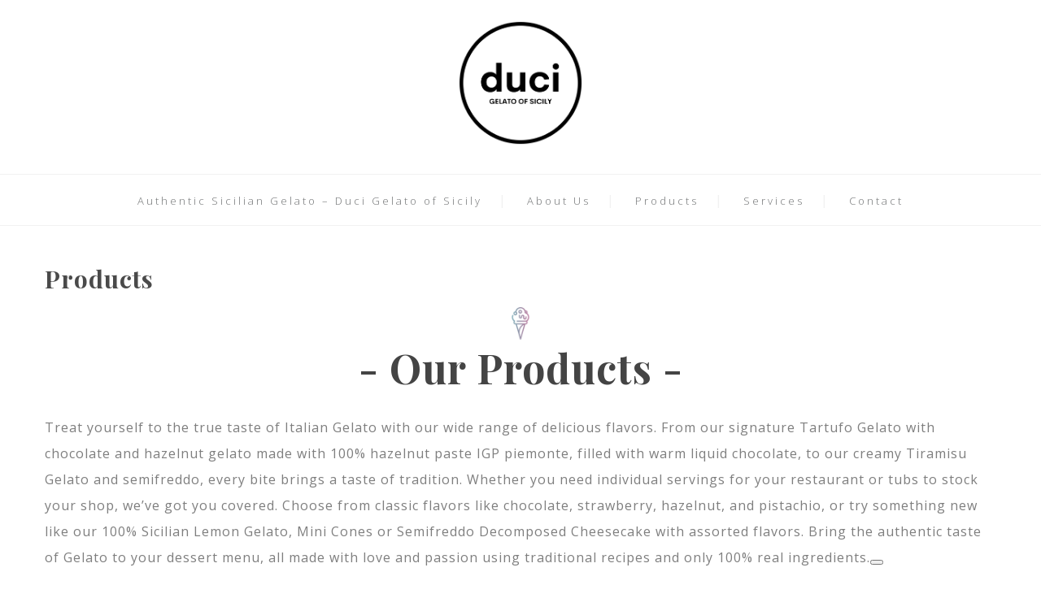

--- FILE ---
content_type: text/html; charset=UTF-8
request_url: https://ducigelato.com/products/
body_size: 21832
content:
<!DOCTYPE html>
<html lang="en-US">
<head>
 
    <meta charset="UTF-8"> 
    <meta name="viewport" content="width=device-width, initial-scale=1.0">
        	
<meta name='robots' content='index, follow, max-image-preview:large, max-snippet:-1, max-video-preview:-1' />
	<style>img:is([sizes="auto" i], [sizes^="auto," i]) { contain-intrinsic-size: 3000px 1500px }</style>
	
	<!-- This site is optimized with the Yoast SEO plugin v26.8 - https://yoast.com/product/yoast-seo-wordpress/ -->
	<title>Products - Duci Gelato of Sicily</title>
	<link rel="canonical" href="https://ducigelato.com/products/" />
	<meta property="og:locale" content="en_US" />
	<meta property="og:type" content="article" />
	<meta property="og:title" content="Products - Duci Gelato of Sicily" />
	<meta property="og:url" content="https://ducigelato.com/products/" />
	<meta property="og:site_name" content="Duci Gelato of Sicily" />
	<meta property="article:modified_time" content="2025-03-29T22:16:14+00:00" />
	<meta name="twitter:card" content="summary_large_image" />
	<meta name="twitter:label1" content="Est. reading time" />
	<meta name="twitter:data1" content="9 minutes" />
	<script type="application/ld+json" class="yoast-schema-graph">{"@context":"https://schema.org","@graph":[{"@type":"WebPage","@id":"https://ducigelato.com/products/","url":"https://ducigelato.com/products/","name":"Products - Duci Gelato of Sicily","isPartOf":{"@id":"https://ducigelato.com/#website"},"datePublished":"2020-02-25T11:50:04+00:00","dateModified":"2025-03-29T22:16:14+00:00","breadcrumb":{"@id":"https://ducigelato.com/products/#breadcrumb"},"inLanguage":"en-US","potentialAction":[{"@type":"ReadAction","target":["https://ducigelato.com/products/"]}]},{"@type":"BreadcrumbList","@id":"https://ducigelato.com/products/#breadcrumb","itemListElement":[{"@type":"ListItem","position":1,"name":"Home","item":"https://ducigelato.com/"},{"@type":"ListItem","position":2,"name":"Products"}]},{"@type":"WebSite","@id":"https://ducigelato.com/#website","url":"https://ducigelato.com/","name":"Duci Gelato of Sicily","description":"Authentic Italian Gelato","potentialAction":[{"@type":"SearchAction","target":{"@type":"EntryPoint","urlTemplate":"https://ducigelato.com/?s={search_term_string}"},"query-input":{"@type":"PropertyValueSpecification","valueRequired":true,"valueName":"search_term_string"}}],"inLanguage":"en-US"}]}</script>
	<!-- / Yoast SEO plugin. -->


<link rel='dns-prefetch' href='//www.googletagmanager.com' />
<link rel='dns-prefetch' href='//fonts.googleapis.com' />
<link rel="alternate" type="application/rss+xml" title="Duci Gelato of Sicily &raquo; Feed" href="https://ducigelato.com/feed/" />
<link rel="alternate" type="application/rss+xml" title="Duci Gelato of Sicily &raquo; Comments Feed" href="https://ducigelato.com/comments/feed/" />
<script type="text/javascript">
/* <![CDATA[ */
window._wpemojiSettings = {"baseUrl":"https:\/\/s.w.org\/images\/core\/emoji\/16.0.1\/72x72\/","ext":".png","svgUrl":"https:\/\/s.w.org\/images\/core\/emoji\/16.0.1\/svg\/","svgExt":".svg","source":{"concatemoji":"https:\/\/ducigelato.com\/wp-includes\/js\/wp-emoji-release.min.js?ver=6.8.3"}};
/*! This file is auto-generated */
!function(s,n){var o,i,e;function c(e){try{var t={supportTests:e,timestamp:(new Date).valueOf()};sessionStorage.setItem(o,JSON.stringify(t))}catch(e){}}function p(e,t,n){e.clearRect(0,0,e.canvas.width,e.canvas.height),e.fillText(t,0,0);var t=new Uint32Array(e.getImageData(0,0,e.canvas.width,e.canvas.height).data),a=(e.clearRect(0,0,e.canvas.width,e.canvas.height),e.fillText(n,0,0),new Uint32Array(e.getImageData(0,0,e.canvas.width,e.canvas.height).data));return t.every(function(e,t){return e===a[t]})}function u(e,t){e.clearRect(0,0,e.canvas.width,e.canvas.height),e.fillText(t,0,0);for(var n=e.getImageData(16,16,1,1),a=0;a<n.data.length;a++)if(0!==n.data[a])return!1;return!0}function f(e,t,n,a){switch(t){case"flag":return n(e,"\ud83c\udff3\ufe0f\u200d\u26a7\ufe0f","\ud83c\udff3\ufe0f\u200b\u26a7\ufe0f")?!1:!n(e,"\ud83c\udde8\ud83c\uddf6","\ud83c\udde8\u200b\ud83c\uddf6")&&!n(e,"\ud83c\udff4\udb40\udc67\udb40\udc62\udb40\udc65\udb40\udc6e\udb40\udc67\udb40\udc7f","\ud83c\udff4\u200b\udb40\udc67\u200b\udb40\udc62\u200b\udb40\udc65\u200b\udb40\udc6e\u200b\udb40\udc67\u200b\udb40\udc7f");case"emoji":return!a(e,"\ud83e\udedf")}return!1}function g(e,t,n,a){var r="undefined"!=typeof WorkerGlobalScope&&self instanceof WorkerGlobalScope?new OffscreenCanvas(300,150):s.createElement("canvas"),o=r.getContext("2d",{willReadFrequently:!0}),i=(o.textBaseline="top",o.font="600 32px Arial",{});return e.forEach(function(e){i[e]=t(o,e,n,a)}),i}function t(e){var t=s.createElement("script");t.src=e,t.defer=!0,s.head.appendChild(t)}"undefined"!=typeof Promise&&(o="wpEmojiSettingsSupports",i=["flag","emoji"],n.supports={everything:!0,everythingExceptFlag:!0},e=new Promise(function(e){s.addEventListener("DOMContentLoaded",e,{once:!0})}),new Promise(function(t){var n=function(){try{var e=JSON.parse(sessionStorage.getItem(o));if("object"==typeof e&&"number"==typeof e.timestamp&&(new Date).valueOf()<e.timestamp+604800&&"object"==typeof e.supportTests)return e.supportTests}catch(e){}return null}();if(!n){if("undefined"!=typeof Worker&&"undefined"!=typeof OffscreenCanvas&&"undefined"!=typeof URL&&URL.createObjectURL&&"undefined"!=typeof Blob)try{var e="postMessage("+g.toString()+"("+[JSON.stringify(i),f.toString(),p.toString(),u.toString()].join(",")+"));",a=new Blob([e],{type:"text/javascript"}),r=new Worker(URL.createObjectURL(a),{name:"wpTestEmojiSupports"});return void(r.onmessage=function(e){c(n=e.data),r.terminate(),t(n)})}catch(e){}c(n=g(i,f,p,u))}t(n)}).then(function(e){for(var t in e)n.supports[t]=e[t],n.supports.everything=n.supports.everything&&n.supports[t],"flag"!==t&&(n.supports.everythingExceptFlag=n.supports.everythingExceptFlag&&n.supports[t]);n.supports.everythingExceptFlag=n.supports.everythingExceptFlag&&!n.supports.flag,n.DOMReady=!1,n.readyCallback=function(){n.DOMReady=!0}}).then(function(){return e}).then(function(){var e;n.supports.everything||(n.readyCallback(),(e=n.source||{}).concatemoji?t(e.concatemoji):e.wpemoji&&e.twemoji&&(t(e.twemoji),t(e.wpemoji)))}))}((window,document),window._wpemojiSettings);
/* ]]> */
</script>
<link rel='stylesheet' id='stripe-main-styles-css' href='https://ducigelato.com/wp-content/mu-plugins/vendor/godaddy/mwc-core/assets/css/stripe-settings.css' type='text/css' media='all' />
<style id='wp-emoji-styles-inline-css' type='text/css'>

	img.wp-smiley, img.emoji {
		display: inline !important;
		border: none !important;
		box-shadow: none !important;
		height: 1em !important;
		width: 1em !important;
		margin: 0 0.07em !important;
		vertical-align: -0.1em !important;
		background: none !important;
		padding: 0 !important;
	}
</style>
<link rel='stylesheet' id='wp-block-library-css' href='https://ducigelato.com/wp-includes/css/dist/block-library/style.min.css?ver=6.8.3' type='text/css' media='all' />
<style id='classic-theme-styles-inline-css' type='text/css'>
/*! This file is auto-generated */
.wp-block-button__link{color:#fff;background-color:#32373c;border-radius:9999px;box-shadow:none;text-decoration:none;padding:calc(.667em + 2px) calc(1.333em + 2px);font-size:1.125em}.wp-block-file__button{background:#32373c;color:#fff;text-decoration:none}
</style>
<style id='global-styles-inline-css' type='text/css'>
:root{--wp--preset--aspect-ratio--square: 1;--wp--preset--aspect-ratio--4-3: 4/3;--wp--preset--aspect-ratio--3-4: 3/4;--wp--preset--aspect-ratio--3-2: 3/2;--wp--preset--aspect-ratio--2-3: 2/3;--wp--preset--aspect-ratio--16-9: 16/9;--wp--preset--aspect-ratio--9-16: 9/16;--wp--preset--color--black: #000000;--wp--preset--color--cyan-bluish-gray: #abb8c3;--wp--preset--color--white: #ffffff;--wp--preset--color--pale-pink: #f78da7;--wp--preset--color--vivid-red: #cf2e2e;--wp--preset--color--luminous-vivid-orange: #ff6900;--wp--preset--color--luminous-vivid-amber: #fcb900;--wp--preset--color--light-green-cyan: #7bdcb5;--wp--preset--color--vivid-green-cyan: #00d084;--wp--preset--color--pale-cyan-blue: #8ed1fc;--wp--preset--color--vivid-cyan-blue: #0693e3;--wp--preset--color--vivid-purple: #9b51e0;--wp--preset--gradient--vivid-cyan-blue-to-vivid-purple: linear-gradient(135deg,rgba(6,147,227,1) 0%,rgb(155,81,224) 100%);--wp--preset--gradient--light-green-cyan-to-vivid-green-cyan: linear-gradient(135deg,rgb(122,220,180) 0%,rgb(0,208,130) 100%);--wp--preset--gradient--luminous-vivid-amber-to-luminous-vivid-orange: linear-gradient(135deg,rgba(252,185,0,1) 0%,rgba(255,105,0,1) 100%);--wp--preset--gradient--luminous-vivid-orange-to-vivid-red: linear-gradient(135deg,rgba(255,105,0,1) 0%,rgb(207,46,46) 100%);--wp--preset--gradient--very-light-gray-to-cyan-bluish-gray: linear-gradient(135deg,rgb(238,238,238) 0%,rgb(169,184,195) 100%);--wp--preset--gradient--cool-to-warm-spectrum: linear-gradient(135deg,rgb(74,234,220) 0%,rgb(151,120,209) 20%,rgb(207,42,186) 40%,rgb(238,44,130) 60%,rgb(251,105,98) 80%,rgb(254,248,76) 100%);--wp--preset--gradient--blush-light-purple: linear-gradient(135deg,rgb(255,206,236) 0%,rgb(152,150,240) 100%);--wp--preset--gradient--blush-bordeaux: linear-gradient(135deg,rgb(254,205,165) 0%,rgb(254,45,45) 50%,rgb(107,0,62) 100%);--wp--preset--gradient--luminous-dusk: linear-gradient(135deg,rgb(255,203,112) 0%,rgb(199,81,192) 50%,rgb(65,88,208) 100%);--wp--preset--gradient--pale-ocean: linear-gradient(135deg,rgb(255,245,203) 0%,rgb(182,227,212) 50%,rgb(51,167,181) 100%);--wp--preset--gradient--electric-grass: linear-gradient(135deg,rgb(202,248,128) 0%,rgb(113,206,126) 100%);--wp--preset--gradient--midnight: linear-gradient(135deg,rgb(2,3,129) 0%,rgb(40,116,252) 100%);--wp--preset--font-size--small: 13px;--wp--preset--font-size--medium: 20px;--wp--preset--font-size--large: 36px;--wp--preset--font-size--x-large: 42px;--wp--preset--spacing--20: 0.44rem;--wp--preset--spacing--30: 0.67rem;--wp--preset--spacing--40: 1rem;--wp--preset--spacing--50: 1.5rem;--wp--preset--spacing--60: 2.25rem;--wp--preset--spacing--70: 3.38rem;--wp--preset--spacing--80: 5.06rem;--wp--preset--shadow--natural: 6px 6px 9px rgba(0, 0, 0, 0.2);--wp--preset--shadow--deep: 12px 12px 50px rgba(0, 0, 0, 0.4);--wp--preset--shadow--sharp: 6px 6px 0px rgba(0, 0, 0, 0.2);--wp--preset--shadow--outlined: 6px 6px 0px -3px rgba(255, 255, 255, 1), 6px 6px rgba(0, 0, 0, 1);--wp--preset--shadow--crisp: 6px 6px 0px rgba(0, 0, 0, 1);}:where(.is-layout-flex){gap: 0.5em;}:where(.is-layout-grid){gap: 0.5em;}body .is-layout-flex{display: flex;}.is-layout-flex{flex-wrap: wrap;align-items: center;}.is-layout-flex > :is(*, div){margin: 0;}body .is-layout-grid{display: grid;}.is-layout-grid > :is(*, div){margin: 0;}:where(.wp-block-columns.is-layout-flex){gap: 2em;}:where(.wp-block-columns.is-layout-grid){gap: 2em;}:where(.wp-block-post-template.is-layout-flex){gap: 1.25em;}:where(.wp-block-post-template.is-layout-grid){gap: 1.25em;}.has-black-color{color: var(--wp--preset--color--black) !important;}.has-cyan-bluish-gray-color{color: var(--wp--preset--color--cyan-bluish-gray) !important;}.has-white-color{color: var(--wp--preset--color--white) !important;}.has-pale-pink-color{color: var(--wp--preset--color--pale-pink) !important;}.has-vivid-red-color{color: var(--wp--preset--color--vivid-red) !important;}.has-luminous-vivid-orange-color{color: var(--wp--preset--color--luminous-vivid-orange) !important;}.has-luminous-vivid-amber-color{color: var(--wp--preset--color--luminous-vivid-amber) !important;}.has-light-green-cyan-color{color: var(--wp--preset--color--light-green-cyan) !important;}.has-vivid-green-cyan-color{color: var(--wp--preset--color--vivid-green-cyan) !important;}.has-pale-cyan-blue-color{color: var(--wp--preset--color--pale-cyan-blue) !important;}.has-vivid-cyan-blue-color{color: var(--wp--preset--color--vivid-cyan-blue) !important;}.has-vivid-purple-color{color: var(--wp--preset--color--vivid-purple) !important;}.has-black-background-color{background-color: var(--wp--preset--color--black) !important;}.has-cyan-bluish-gray-background-color{background-color: var(--wp--preset--color--cyan-bluish-gray) !important;}.has-white-background-color{background-color: var(--wp--preset--color--white) !important;}.has-pale-pink-background-color{background-color: var(--wp--preset--color--pale-pink) !important;}.has-vivid-red-background-color{background-color: var(--wp--preset--color--vivid-red) !important;}.has-luminous-vivid-orange-background-color{background-color: var(--wp--preset--color--luminous-vivid-orange) !important;}.has-luminous-vivid-amber-background-color{background-color: var(--wp--preset--color--luminous-vivid-amber) !important;}.has-light-green-cyan-background-color{background-color: var(--wp--preset--color--light-green-cyan) !important;}.has-vivid-green-cyan-background-color{background-color: var(--wp--preset--color--vivid-green-cyan) !important;}.has-pale-cyan-blue-background-color{background-color: var(--wp--preset--color--pale-cyan-blue) !important;}.has-vivid-cyan-blue-background-color{background-color: var(--wp--preset--color--vivid-cyan-blue) !important;}.has-vivid-purple-background-color{background-color: var(--wp--preset--color--vivid-purple) !important;}.has-black-border-color{border-color: var(--wp--preset--color--black) !important;}.has-cyan-bluish-gray-border-color{border-color: var(--wp--preset--color--cyan-bluish-gray) !important;}.has-white-border-color{border-color: var(--wp--preset--color--white) !important;}.has-pale-pink-border-color{border-color: var(--wp--preset--color--pale-pink) !important;}.has-vivid-red-border-color{border-color: var(--wp--preset--color--vivid-red) !important;}.has-luminous-vivid-orange-border-color{border-color: var(--wp--preset--color--luminous-vivid-orange) !important;}.has-luminous-vivid-amber-border-color{border-color: var(--wp--preset--color--luminous-vivid-amber) !important;}.has-light-green-cyan-border-color{border-color: var(--wp--preset--color--light-green-cyan) !important;}.has-vivid-green-cyan-border-color{border-color: var(--wp--preset--color--vivid-green-cyan) !important;}.has-pale-cyan-blue-border-color{border-color: var(--wp--preset--color--pale-cyan-blue) !important;}.has-vivid-cyan-blue-border-color{border-color: var(--wp--preset--color--vivid-cyan-blue) !important;}.has-vivid-purple-border-color{border-color: var(--wp--preset--color--vivid-purple) !important;}.has-vivid-cyan-blue-to-vivid-purple-gradient-background{background: var(--wp--preset--gradient--vivid-cyan-blue-to-vivid-purple) !important;}.has-light-green-cyan-to-vivid-green-cyan-gradient-background{background: var(--wp--preset--gradient--light-green-cyan-to-vivid-green-cyan) !important;}.has-luminous-vivid-amber-to-luminous-vivid-orange-gradient-background{background: var(--wp--preset--gradient--luminous-vivid-amber-to-luminous-vivid-orange) !important;}.has-luminous-vivid-orange-to-vivid-red-gradient-background{background: var(--wp--preset--gradient--luminous-vivid-orange-to-vivid-red) !important;}.has-very-light-gray-to-cyan-bluish-gray-gradient-background{background: var(--wp--preset--gradient--very-light-gray-to-cyan-bluish-gray) !important;}.has-cool-to-warm-spectrum-gradient-background{background: var(--wp--preset--gradient--cool-to-warm-spectrum) !important;}.has-blush-light-purple-gradient-background{background: var(--wp--preset--gradient--blush-light-purple) !important;}.has-blush-bordeaux-gradient-background{background: var(--wp--preset--gradient--blush-bordeaux) !important;}.has-luminous-dusk-gradient-background{background: var(--wp--preset--gradient--luminous-dusk) !important;}.has-pale-ocean-gradient-background{background: var(--wp--preset--gradient--pale-ocean) !important;}.has-electric-grass-gradient-background{background: var(--wp--preset--gradient--electric-grass) !important;}.has-midnight-gradient-background{background: var(--wp--preset--gradient--midnight) !important;}.has-small-font-size{font-size: var(--wp--preset--font-size--small) !important;}.has-medium-font-size{font-size: var(--wp--preset--font-size--medium) !important;}.has-large-font-size{font-size: var(--wp--preset--font-size--large) !important;}.has-x-large-font-size{font-size: var(--wp--preset--font-size--x-large) !important;}
:where(.wp-block-post-template.is-layout-flex){gap: 1.25em;}:where(.wp-block-post-template.is-layout-grid){gap: 1.25em;}
:where(.wp-block-columns.is-layout-flex){gap: 2em;}:where(.wp-block-columns.is-layout-grid){gap: 2em;}
:root :where(.wp-block-pullquote){font-size: 1.5em;line-height: 1.6;}
</style>
<link rel='stylesheet' id='contact-form-7-css' href='https://ducigelato.com/wp-content/plugins/contact-form-7/includes/css/styles.css?ver=6.1.4' type='text/css' media='all' />
<link rel='stylesheet' id='nd_options_style-css' href='https://ducigelato.com/wp-content/plugins/nd-shortcodes/css/style.css?ver=6.8.3' type='text/css' media='all' />
<link rel='stylesheet' id='nd_options_font_family_h-css' href='https://fonts.googleapis.com/css?family=Playfair+Display%3A400%2C400italic%2C700%2C700italic%2C900%2C900italic&#038;ver=6.8.3' type='text/css' media='all' />
<link rel='stylesheet' id='nd_options_font_family_p-css' href='https://fonts.googleapis.com/css?family=Open+Sans%3A300%2C400%2C700&#038;ver=6.8.3' type='text/css' media='all' />
<link rel='stylesheet' id='nd_options_font_family_third-css' href='https://fonts.googleapis.com/css?family=Playfair+Display%3A400%2C400italic%2C700%2C700italic%2C900%2C900italic&#038;ver=6.8.3' type='text/css' media='all' />
<link rel='stylesheet' id='woocommerce-layout-css' href='https://ducigelato.com/wp-content/plugins/woocommerce/assets/css/woocommerce-layout.css?ver=10.4.3' type='text/css' media='all' />
<link rel='stylesheet' id='woocommerce-smallscreen-css' href='https://ducigelato.com/wp-content/plugins/woocommerce/assets/css/woocommerce-smallscreen.css?ver=10.4.3' type='text/css' media='only screen and (max-width: 768px)' />
<link rel='stylesheet' id='woocommerce-general-css' href='https://ducigelato.com/wp-content/plugins/woocommerce/assets/css/woocommerce.css?ver=10.4.3' type='text/css' media='all' />
<style id='woocommerce-inline-inline-css' type='text/css'>
.woocommerce form .form-row .required { visibility: visible; }
</style>
<link rel='stylesheet' id='wp-components-css' href='https://ducigelato.com/wp-includes/css/dist/components/style.min.css?ver=6.8.3' type='text/css' media='all' />
<link rel='stylesheet' id='godaddy-styles-css' href='https://ducigelato.com/wp-content/mu-plugins/vendor/wpex/godaddy-launch/includes/Dependencies/GoDaddy/Styles/build/latest.css?ver=2.0.2' type='text/css' media='all' />
<link rel='stylesheet' id='eis-style-css' href='https://ducigelato.com/wp-content/themes/eis/style.css?ver=6.8.3' type='text/css' media='all' />
<link rel='stylesheet' id='eis-fonts-css' href='//fonts.googleapis.com/css?family=Open+Sans%3A400%2C700%7CPlayfair+Display%3A400%2C700&#038;ver=1.0.0' type='text/css' media='all' />
<link rel='stylesheet' id='js_composer_front-css' href='//ducigelato.com/wp-content/uploads/js_composer/js_composer_front_custom.css?ver=8.3.1' type='text/css' media='all' />
<link rel='stylesheet' id='cf7_calculator-css' href='https://ducigelato.com/wp-content/plugins/cf7-cost-calculator-price-calculation/frontend/js/style.css?ver=6.8.3' type='text/css' media='all' />
<script type="text/javascript" src="https://ducigelato.com/wp-includes/js/jquery/jquery.min.js?ver=3.7.1" id="jquery-core-js"></script>
<script type="text/javascript" src="https://ducigelato.com/wp-includes/js/jquery/jquery-migrate.min.js?ver=3.4.1" id="jquery-migrate-js"></script>
<script type="text/javascript" src="https://ducigelato.com/wp-content/plugins/woocommerce/assets/js/jquery-blockui/jquery.blockUI.min.js?ver=2.7.0-wc.10.4.3" id="wc-jquery-blockui-js" data-wp-strategy="defer"></script>
<script type="text/javascript" id="wc-add-to-cart-js-extra">
/* <![CDATA[ */
var wc_add_to_cart_params = {"ajax_url":"\/wp-admin\/admin-ajax.php","wc_ajax_url":"\/?wc-ajax=%%endpoint%%","i18n_view_cart":"View cart","cart_url":"https:\/\/ducigelato.com","is_cart":"","cart_redirect_after_add":"no"};
/* ]]> */
</script>
<script type="text/javascript" src="https://ducigelato.com/wp-content/plugins/woocommerce/assets/js/frontend/add-to-cart.min.js?ver=10.4.3" id="wc-add-to-cart-js" data-wp-strategy="defer"></script>
<script type="text/javascript" src="https://ducigelato.com/wp-content/plugins/woocommerce/assets/js/js-cookie/js.cookie.min.js?ver=2.1.4-wc.10.4.3" id="wc-js-cookie-js" data-wp-strategy="defer"></script>
<script type="text/javascript" src="https://ducigelato.com/wp-content/plugins/js_composer/assets/js/vendors/woocommerce-add-to-cart.js?ver=8.3.1" id="vc_woocommerce-add-to-cart-js-js"></script>

<!-- Google tag (gtag.js) snippet added by Site Kit -->
<!-- Google Analytics snippet added by Site Kit -->
<script type="text/javascript" src="https://www.googletagmanager.com/gtag/js?id=GT-TWZ2ZSRT" id="google_gtagjs-js" async></script>
<script type="text/javascript" id="google_gtagjs-js-after">
/* <![CDATA[ */
window.dataLayer = window.dataLayer || [];function gtag(){dataLayer.push(arguments);}
gtag("set","linker",{"domains":["ducigelato.com"]});
gtag("js", new Date());
gtag("set", "developer_id.dZTNiMT", true);
gtag("config", "GT-TWZ2ZSRT");
 window._googlesitekit = window._googlesitekit || {}; window._googlesitekit.throttledEvents = []; window._googlesitekit.gtagEvent = (name, data) => { var key = JSON.stringify( { name, data } ); if ( !! window._googlesitekit.throttledEvents[ key ] ) { return; } window._googlesitekit.throttledEvents[ key ] = true; setTimeout( () => { delete window._googlesitekit.throttledEvents[ key ]; }, 5 ); gtag( "event", name, { ...data, event_source: "site-kit" } ); }; 
/* ]]> */
</script>
<script type="text/javascript" src="https://ducigelato.com/wp-content/plugins/cf7-cost-calculator-price-calculation/frontend/js/autoNumeric-1.9.45.js?ver=1.9.45" id="autoNumeric-js"></script>
<script type="text/javascript" src="https://ducigelato.com/wp-content/plugins/cf7-cost-calculator-price-calculation/frontend/js/formula_evaluator-min.js?ver=6.8.3" id="formula_evaluator-js"></script>
<script type="text/javascript" id="cf7_calculator-js-extra">
/* <![CDATA[ */
var cf7_calculator = {"data":""};
/* ]]> */
</script>
<script type="text/javascript" src="https://ducigelato.com/wp-content/plugins/cf7-cost-calculator-price-calculation/frontend/js/cf7_calculator.js?ver=6.8.3" id="cf7_calculator-js"></script>
<script></script><link rel="https://api.w.org/" href="https://ducigelato.com/wp-json/" /><link rel="alternate" title="JSON" type="application/json" href="https://ducigelato.com/wp-json/wp/v2/pages/507" /><link rel="EditURI" type="application/rsd+xml" title="RSD" href="https://ducigelato.com/xmlrpc.php?rsd" />
<meta name="generator" content="WordPress 6.8.3" />
<meta name="generator" content="WooCommerce 10.4.3" />
<link rel='shortlink' href='https://ducigelato.com/?p=507' />
<link rel="alternate" title="oEmbed (JSON)" type="application/json+oembed" href="https://ducigelato.com/wp-json/oembed/1.0/embed?url=https%3A%2F%2Fducigelato.com%2Fproducts%2F" />
<link rel="alternate" title="oEmbed (XML)" type="text/xml+oembed" href="https://ducigelato.com/wp-json/oembed/1.0/embed?url=https%3A%2F%2Fducigelato.com%2Fproducts%2F&#038;format=xml" />
<meta name="generator" content="Site Kit by Google 1.170.0" />
	
    <style type="text/css">

    	/*START FONTS FAMILY*/
    	.nd_options_customizer_fonts .nd_options_first_font,
    	.nd_options_customizer_fonts h1,
    	.nd_options_customizer_fonts h2,
    	.nd_options_customizer_fonts h3,
    	.nd_options_customizer_fonts h4,
    	.nd_options_customizer_fonts h5,
    	.nd_options_customizer_fonts h6
    	{ font-family: 'Playfair Display', sans-serif; }

    	.nd_options_customizer_fonts,
    	.nd_options_customizer_fonts .nd_options_second_font,
    	.nd_options_customizer_fonts p,
    	.nd_options_customizer_fonts a,
    	.nd_options_customizer_fonts select,
    	.nd_options_customizer_fonts textarea,
    	.nd_options_customizer_fonts label,
    	.nd_options_customizer_fonts input,
    	#start_nicdark_framework
    	{ font-family: 'Open Sans', sans-serif; }

    	.nd_options_customizer_fonts .nd_options_second_font_important
    	{ font-family: 'Open Sans', sans-serif !important; }

    	.nd_options_customizer_fonts .nd_options_third_font
    	{ font-family: 'Playfair Display', sans-serif; }


    	/*START FONTS COLOR*/
    	.nd_options_customizer_fonts .nd_options_color_greydark,
    	.nd_options_customizer_fonts h1,
    	.nd_options_customizer_fonts h2,
    	.nd_options_customizer_fonts h3,
    	.nd_options_customizer_fonts h4,
    	.nd_options_customizer_fonts h5,
    	.nd_options_customizer_fonts h6
    	{ color: #4a4a4a; }
    	.nd_options_customizer_fonts .nd_options_color_greydark_important
    	{ color: #4a4a4a !important; }

    	/*PLACEHOLDER*/
    	.nd_options_customizer_fonts .nd_options_placeholder_color_greydark_important::-webkit-input-placeholder { color: #4a4a4a !important; }
		.nd_options_customizer_fonts .nd_options_placeholder_color_greydark_important::-moz-placeholder { color: #4a4a4a !important; }
		.nd_options_customizer_fonts .nd_options_placeholder_color_greydark_important:-ms-input-placeholder { color: #4a4a4a !important; }
		.nd_options_customizer_fonts .nd_options_placeholder_color_greydark_important:-moz-placeholder { color: #4a4a4a !important; }

    	.nd_options_customizer_fonts,
    	.nd_options_customizer_fonts .nd_options_color_grey,
    	.nd_options_customizer_fonts p,
    	.nd_options_customizer_fonts a,
    	.nd_options_customizer_fonts select,
    	.nd_options_customizer_fonts textarea,
    	.nd_options_customizer_fonts label,
    	.nd_options_customizer_fonts input
    	{ color: #7e7e7e; }

    	.nd_options_color_grey_important { color: #7e7e7e !important; }


    	/*compatibility with plugin Learning*/
    	#nd_learning_calendar_single_course .ui-datepicker-title {
    		font-family: 'Playfair Display', sans-serif;
    		color: #4a4a4a;	
    	}
    	#nd_learning_calendar_single_course .ui-datepicker-calendar th {
    		color: #4a4a4a;	
    	}
       
    </style>
    


	
    <style type="text/css">

    	/*START FORMS STYLES*/
    	.nd_options_customizer_forms span.wpcf7-not-valid-tip,
    	.nd_options_customizer_forms .wpcf7-response-output.wpcf7-validation-errors,
    	.wpcf7-response-output
    	{ 
    		background-color: #dab3c9; 
    		border-width: 0px !important;
    		border-color: #fff !important;
    		border-radius: 4px;
    		border-style: solid;
    		padding: 10px 20px !important;
    		color: #ffffff;
    		margin: 10px 0px 10px 0px !important;
    		font-size: 13px;
    		line-height: 20px;
    	}
    	.nd_options_customizer_forms .wpcf7-response-output.wpcf7-mail-sent-ok
    	{ 
    		background-color: #b9cec3; 
    		border-width: 0px;
    		border-color: #fff;
    		border-radius: 4px;
    		border-style: solid;
    		padding: 10px 20px;
    		color: #ffffff;
    		margin: 0px;
    		margin-top: 10px;
    		font-size: 13px;
    		line-height: 20px;
    	}


    	/*new compatibility*/
    	.nd_options_customizer_forms .wpcf7 form.sent .wpcf7-response-output {
    		background-color: #b9cec3; 
    		border-width: 0px;
    		border-color: #fff;
    		border-radius: 4px;
    		border-style: solid;
    		padding: 10px 20px;
    		color: #ffffff;
    		margin: 0px;
    		margin-top: 10px;
    		font-size: 13px;
    		line-height: 20px;
    	}



       
    </style>
    


	
    <style type="text/css">

    	/*START FORMS STYLES*/
    	.nd_options_customizer_forms input[type="text"],
    	.nd_options_customizer_forms input[type="email"],
    	.nd_options_customizer_forms input[type="url"],
    	.nd_options_customizer_forms input[type="tel"],
    	.nd_options_customizer_forms input[type="number"],
    	.nd_options_customizer_forms input[type="date"],
    	.nd_options_customizer_forms input[type="file"],
    	.nd_options_customizer_forms input[type="password"],
    	.nd_options_customizer_forms select,
    	.nd_options_customizer_forms textarea,
    	.StripeElement

    	{ 
    		background-color: #f9f9f9; 
    		border-width: 1px;
    		border-color: #f1f1f1;
    		border-radius: 4px;
    		border-style: solid;
    		padding: 10px 20px;
    		-webkit-appearance: none;
    		color: #7e7e7e !important;

    		    	}


    	.nd_options_customizer_forms input[type="text"]::-webkit-input-placeholder,
    	.nd_options_customizer_forms input[type="email"]::-webkit-input-placeholder,
    	.nd_options_customizer_forms input[type="url"]::-webkit-input-placeholder, 
    	.nd_options_customizer_forms input[type="tel"]::-webkit-input-placeholder ,
    	.nd_options_customizer_forms input[type="password"]::-webkit-input-placeholder ,
    	.nd_options_customizer_forms input[type="number"]::-webkit-input-placeholder,
    	.nd_options_customizer_forms textarea::-webkit-input-placeholder  {
    		color: #7e7e7e !important;	
    	}


    	.nd_options_customizer_forms select {
    		cursor: pointer;
    	}

    	.nd_options_customizer_forms select option {
    		padding: 10px 20px;	
    	}

       
    </style>
    


	
    <style type="text/css">

    	/*START FORMS STYLES*/
    	.nd_options_customizer_forms input[type="submit"],
    	.nd_options_customizer_forms button[type="submit"],
    	.give-btn.give-btn-modal
    	{ 
    		background-color: #b2c7cc; 
    		border-width: 0px;
    		border-color: #fff;
    		border-radius: 4px;
    		border-style: solid;
    		padding: 10px 20px;
    		-webkit-appearance: none;
    		color: #ffffff;
    		cursor: pointer;
    		font-family: 'Playfair Display', sans-serif;

    	}

       
    </style>
    


	<style type="text/css">

		.nd_options_cursor_default_a > a { cursor: default; }
		.nd_options_customizer_labels_color_new { background-color: #444444; }
		
		/*hot*/
		.nd_options_navigation_type .menu li.nd_options_hot_label > a:after,
		#nd_options_header_5 .menu li.nd_options_hot_label > a:after,
		#nd_options_header_6 .menu li.nd_options_hot_label > a:after { content: "HOT"; float: right; background-color: #444444; border-radius: 3px; color: #fff; font-size: 10px; line-height: 10px; padding: 3px 5px; }
		
		/*best*/
		.nd_options_navigation_type .menu li.nd_options_best_label > a:after,
		#nd_options_header_5 .menu li.nd_options_best_label > a:after,
		#nd_options_header_6 .menu li.nd_options_best_label > a:after { content: "BEST"; float: right; background-color: #444444; border-radius: 3px; color: #fff; font-size: 10px; line-height: 10px; padding: 3px 5px; }
		
		/*new*/
		.nd_options_navigation_type .menu li.nd_options_new_label > a:after,
		#nd_options_header_5 .menu li.nd_options_new_label > a:after,
		#nd_options_header_6 .menu li.nd_options_new_label > a:after { content: "NEW"; float: right; background-color: #444444; border-radius: 3px; color: #fff; font-size: 10px; line-height: 10px; padding: 3px 5px; }
		
		/*slide*/
		.nd_options_navigation_type .menu li.nd_options_slide_label > a:after,
		#nd_options_header_5 .menu li.nd_options_slide_label > a:after,
		#nd_options_header_6 .menu li.nd_options_slide_label > a:after { content: "SLIDE"; float: right; background-color: #444444; border-radius: 3px; color: #fff; font-size: 10px; line-height: 10px; padding: 3px 5px; }

		/*demo*/
		.nd_options_navigation_type .menu li.nd_options_demo_label > a:after,
		#nd_options_header_5 .menu li.nd_options_demo_label > a:after,
		#nd_options_header_6 .menu li.nd_options_demo_label > a:after { content: "DEMO"; float: right; background-color: #444444; border-radius: 3px; color: #fff; font-size: 10px; line-height: 10px; padding: 3px 5px; }

		/*all*/
		#nd_options_header_6 .menu li.nd_options_hot_label > a:after,
		#nd_options_header_6 .menu li.nd_options_best_label > a:after,
		#nd_options_header_6 .menu li.nd_options_new_label > a:after,
		#nd_options_header_6 .menu li.nd_options_slide_label > a:after,
		#nd_options_header_6 .menu li.nd_options_demo_label > a:after { padding: 5px 5px 3px 5px; border-radius: 0px; letter-spacing: 1px; }

		/*all*/
		.nd_elements_navigation_sidebar_content .menu li.nd_options_new_label > a:after,
		.nd_elements_navigation_sidebar_content .menu li.nd_options_hot_label > a:after,
		.nd_elements_navigation_sidebar_content .menu li.nd_options_best_label > a:after,
		.nd_elements_navigation_sidebar_content .menu li.nd_options_slide_label > a:after,
		.nd_elements_navigation_sidebar_content .menu li.nd_options_demo_label > a:after { display: none; }
		
	</style>

	
	<!--START css-->
	<style type="text/css">

		.nd_options_navigation_search_content_form {  }
		.nd_options_navigation_search_content_form input[type="search"] { 
			background: none;
			border: 0px;
			border-bottom: 2px solid #fff;
			color: #fff;
			font-size: 30px;
			line-height: 30px;
		}
		.nd_options_navigation_search_content_form input[type="search"]::-webkit-input-placeholder { color: #fff; }
		.nd_options_navigation_search_content_form input[type="submit"]{ 
			font-size: 25px;
		    line-height: 40px;
		    margin-left: 20px;
		}
		
	</style>
	<!--END css-->





<!--START css-->
<style type="text/css">

	.nd_options_navigation_4 div > ul { list-style: none; margin: 0px; padding: 0px; text-align: center; }
	.nd_options_navigation_4 div > ul > li { display: inline-block; padding: 0px; }
	.nd_options_navigation_4 div > ul > li:after { content: "|"; display: inline-block; margin: 0px 20px; color: #f1f1f1; }
	.nd_options_navigation_4 div > ul > li:last-child:after { content: ""; margin: 0px; }
	.nd_options_navigation_4 div li a { color: #727475; font-size: 13px; line-height: 13px; font-family: Open Sans; font-weight: lighter; letter-spacing: 3px;}
	.nd_options_navigation_4 div > ul li:hover > ul.sub-menu { display: block; }
	.nd_options_navigation_4 div > ul li > ul.sub-menu { z-index: 999; position: absolute; margin: 0px; padding: 0px; list-style: none; display: none; margin-left: -20px; padding-top: 16px; width: 200px; }
	.nd_options_navigation_4 div > ul li > ul.sub-menu > li { padding: 15px 20px; border-bottom: 1px solid #f1f1f1; text-align: left; background-color: #fff; position: relative; box-shadow: 0px 2px 5px #f1f1f1; float: left; width: 100%; box-sizing:border-box; }
	.nd_options_navigation_4 div > ul li > ul.sub-menu > li:hover { background-color: #f9f9f9;  }
	.nd_options_navigation_4 div > ul li > ul.sub-menu > li:last-child { border-bottom: 0px solid #000; }
	.nd_options_navigation_4 div > ul li > ul.sub-menu li a { font-size: 12px; color: #4a4a4a; float: left; width: 100%; }
	.nd_options_navigation_4 div > ul li > ul.sub-menu li > ul.sub-menu { margin-left: 180px; top: 0; padding-top: 0; padding-left: 20px; }
	/*responsive*/
	.nd_options_navigation_4_sidebar div > ul { list-style: none; margin: 0px; padding: 0px; }
	.nd_options_navigation_4_sidebar div > ul > li { display: inline-block; width: 100%; padding: 0px 0px 20px 0px !important; background-color: transparent; }
	.nd_options_navigation_4_sidebar div li a { font-family: Open Sans; }
	.nd_options_navigation_4_sidebar div li > a { padding: 10px 0px; display: inline-block; font-size: 24px; font-family: Open Sans; text-transform: lowercase; color: #fff; }
	.nd_options_navigation_4_sidebar div li > a::first-letter { text-transform: uppercase; }
	.nd_options_navigation_4_sidebar div > ul li > ul.sub-menu { margin: 0px; padding: 0px; list-style: none; }
	.nd_options_navigation_4_sidebar div > ul li > ul.sub-menu > li { padding: 0px 20px; text-align: left; }
	.nd_options_navigation_4_sidebar div > ul li > ul.sub-menu li a { font-size: 14px; }
	/*top header*/
	.nd_options_navigation_top_header_4 { font-size: 13px; line-height: 18px; }
	.nd_options_navigation_top_header_4 > ul { list-style: none; margin: 0px; padding: 0px; }
	.nd_options_navigation_top_header_4 > ul > li { display: inline-block; }
	.nd_options_navigation_top_header_4> ul > li:after { content: "|"; display: inline-block; margin: 0px 15px; font-size: 13px; }
	.nd_options_navigation_top_header_4 > ul > li:last-child:after { content: ""; margin: 0px; }
	.nd_options_navigation_top_header_4 li a { font-size: 13px; }
	.nd_options_navigation_top_header_4 > ul li:hover > ul.nd_options_sub_menu { display: block; }
	.nd_options_navigation_top_header_4 > ul li > ul.nd_options_sub_menu { padding: 10px 0px 0px 15px; position: absolute; margin: 0px; list-style: none; display: none; z-index: 9; }
	.nd_options_navigation_top_header_4 > ul li > ul.nd_options_sub_menu > li { padding: 7px 15px; font-size: 13px; border-bottom: 1px solid #595959; background-color: #444444; }
	.nd_options_navigation_top_header_4 > ul li > ul.nd_options_sub_menu > li:last-child { border-bottom: 0px solid #000; }
   
	#nd_options_navigation_top_header_4_left div:last-child div a img { margin-right: 0px; }
	#nd_options_navigation_top_header_4_right div:last-child div a img { margin-left: 0px; }

	/*arrow for item has children*/
	.nd_options_navigation_4 .menu ul.sub-menu li.menu-item-has-children > a:after { content:""; float: right; border-style: solid; border-width: 5px 0 5px 5px; border-color: transparent transparent transparent #4a4a4a; margin-top: 3px; }

	/*search*/
	#nd_options_container_search_icon_navigation { position: absolute; right: 20px; top: 20px; }

	/*labels*/
	.nd_options_navigation_4 .menu li.nd_options_new_label > a:after { border-radius: 15px; padding: 3px 8px; letter-spacing: 0px; }
	.nd_options_navigation_4 .menu li.nd_options_hot_label > a:after { border-radius: 15px; padding: 3px 8px; letter-spacing: 0px; }
	.nd_options_navigation_4 .menu li.nd_options_best_label > a:after { border-radius: 15px; padding: 3px 8px; letter-spacing: 0px; }

</style>
<!--END css-->





    <!--START  for post-->
    <style type="text/css">

        /*sidebar*/
        .wpb_widgetised_column .widget { margin-bottom: 40px; }
        .wpb_widgetised_column .widget img, .wpb_widgetised_column .widget select { max-width: 100%; }
        .wpb_widgetised_column .widget h3 { margin-bottom: 20px; font-weight: normal; }

        /*search*/
        .wpb_widgetised_column .widget.widget_search input[type="text"] { width: 100%; }
        .wpb_widgetised_column .widget.widget_search input[type="submit"] { margin-top: 20px; }

        /*list*/
        .wpb_widgetised_column .widget ul { margin: 0px; padding: 0px; list-style: none; }
        .wpb_widgetised_column .widget > ul > li { padding: 10px; border-bottom: 1px solid #f1f1f1; }
        .wpb_widgetised_column .widget > ul > li:last-child { padding-bottom: 0px; border-bottom: 0px solid #f1f1f1; }
        .wpb_widgetised_column .widget ul li { padding: 10px; }
        .wpb_widgetised_column .widget ul.children { padding: 10px; }
        .wpb_widgetised_column .widget ul.children:last-child { padding-bottom: 0px; }

        /*calendar*/
        .wpb_widgetised_column .widget.widget_calendar table { text-align: center; background-color: #fff; width: 100%; border: 1px solid #f1f1f1; line-height: 20px; }
        .wpb_widgetised_column .widget.widget_calendar table th { padding: 10px 5px; }
        .wpb_widgetised_column .widget.widget_calendar table td { padding: 10px 5px; }
        .wpb_widgetised_column .widget.widget_calendar table tbody td a { color: #fff; padding: 5px; border-radius: 3px; }
        .wpb_widgetised_column .widget.widget_calendar table tfoot td a { color: #fff; background-color: #444444; padding: 5px; border-radius: 15px; font-size: 13px; }
        .wpb_widgetised_column .widget.widget_calendar table tfoot td { padding-bottom: 20px; }
        .wpb_widgetised_column .widget.widget_calendar table tfoot td#prev { text-align: right; }
        .wpb_widgetised_column .widget.widget_calendar table tfoot td#next { text-align: left; }
        .wpb_widgetised_column .widget.widget_calendar table caption { font-size: 20px; font-weight: bolder; background-color: #f9f9f9; padding: 20px; border: 1px solid #f1f1f1; border-bottom: 0px; }

        /*color calendar*/
        .wpb_widgetised_column .widget.widget_calendar table thead { color: #4a4a4a; }
        .wpb_widgetised_column .widget.widget_calendar table tbody td a { background-color: #b2c7cc; }
        .wpb_widgetised_column .widget.widget_calendar table caption { color: #4a4a4a; font-family: 'Playfair Display', sans-serif; }

        /*menu*/
        .wpb_widgetised_column .widget div ul { margin: 0px; padding: 0px; list-style: none; }
        .wpb_widgetised_column .widget div > ul > li { padding: 10px; border-bottom: 1px solid #f1f1f1; }
        .wpb_widgetised_column .widget div > ul > li:last-child { padding-bottom: 0px; border-bottom: 0px solid #f1f1f1; }
        .wpb_widgetised_column .widget div ul li { padding: 10px; }
        .wpb_widgetised_column .widget div ul.sub-menu { padding: 10px; }
        .wpb_widgetised_column .widget div ul.sub-menu:last-child { padding-bottom: 0px; }

        /*tag*/
        .wpb_widgetised_column .widget.widget_tag_cloud a { padding: 5px 10px; border: 1px solid #f1f1f1; border-radius: 15px; display: inline-block; margin: 5px; margin-left: 0px; font-size: 13px !important; line-height: 20px; }

    </style>
    <!--END css for post-->




<style>

	
	/*-------------------------WooCommerce for 3.x-------------------------*/
	/*title product*/
	.woocommerce ul.products li.product a h2.woocommerce-loop-product__title{font-size: 25px;line-height: 25px;padding: 10px 0px; text-align: center;}

	/*image*/
	.woocommerce.woocommerce-page .product figure {margin: 0px;}

	/*price*/
	.woocommerce.woocommerce-page .product .summary.entry-summary  .price {font-size: 40px;line-height: 40px;color: #7e7e7e;	font-family: 'Playfair Display', sans-serif;}
	.woocommerce.woocommerce-page .product .summary.entry-summary  .price .woocommerce-Price-amount{display: table;}
	.woocommerce.woocommerce-page .product .summary.entry-summary  .price .woocommerce-Price-amount .woocommerce-Price-currencySymbol{display: table-cell;vertical-align: top;font-size: 20px;line-height: 20px;padding-right: 10px;}
	.woocommerce.woocommerce-page .product .summary.entry-summary .price ins{ text-decoration: none;font-weight: normal;}
	.woocommerce.woocommerce-page .product .summary.entry-summary .price del{ float: left; margin-right: 20px;}


	/*-------------------------WooCommerce Archive Page-------------------------*/
	/*page-title*/
	.woocommerce.woocommerce-page.post-type-archive-product h1.page-title,
	.woocommerce.woocommerce-page.tax-product_cat h1.page-title,
	.woocommerce.woocommerce-page.tax-product_tag h1.page-title
	{
		display: none;
	}

	/*result-count*/
	.woocommerce.woocommerce-page.post-type-archive-product p.woocommerce-result-count,
	.woocommerce.woocommerce-page.tax-product_cat p.woocommerce-result-count,
	.woocommerce.woocommerce-page.tax-product_tag p.woocommerce-result-count
	{
		display: none;
	}
	
	/*woocommerce-ordering*/
	.woocommerce.woocommerce-page.post-type-archive-product form.woocommerce-ordering,
	.woocommerce.woocommerce-page.tax-product_cat form.woocommerce-ordering,
	.woocommerce.woocommerce-page.tax-product_tag form.woocommerce-ordering
	{
		display: none;
	}

	/*img product*/
	.woocommerce ul.products li.product a img{
		margin-bottom: 10px;
	}

	/*onsale*/
	.woocommerce ul.products li.product a span.onsale{
		top:-10px !important;
		right: -10px !important;	
		left: initial !important;
	}

	/*title product*/
	.woocommerce ul.products li.product a h3{
		font-size: 25px;
		line-height: 25px;
		padding: 10px 0px;
		text-align: center;
	}

	/*price*/
	.woocommerce ul.products li.product a .price{
		color: #7e7e7e!important;
		font-size: 15px !important;
		line-height: 15px !important;
		margin-top: 10px;
		text-align: center;
		letter-spacing: 3px;
		font-weight: bolder;
	}

	/*button*/
	.woocommerce ul.products li.product a.button{
		display: none;
	}

	/*star*/
	.woocommerce ul.products li.product a .star-rating{
		display: none;
	}


	/*-------------------------WooCommerce Single Product-------------------------*/
	
	/*tab description*/
	.woocommerce-Tabs-panel.woocommerce-Tabs-panel--description{
		margin-bottom: 60px !important;
	}
	.woocommerce-Tabs-panel.woocommerce-Tabs-panel--description h2{
		font-size: 20px;
		line-height: 20px;
		font-weight: bolder;
		margin-bottom: 20px;
	}

	/*tab reviews*/
	.woocommerce-Tabs-panel.woocommerce-Tabs-panel--reviews{
		margin-bottom: 60px !important;
	}
	.woocommerce-Tabs-panel.woocommerce-Tabs-panel--reviews .woocommerce-Reviews #comments h2{
		font-size: 20px;
		line-height: 20px;
		font-weight: bolder;
		margin-bottom: 40px;		
	}
	.woocommerce-Tabs-panel.woocommerce-Tabs-panel--reviews .woocommerce-Reviews #comments ol.commentlist{
		margin: 0px;
		padding: 0px;	
	}
	.woocommerce-Tabs-panel.woocommerce-Tabs-panel--reviews .woocommerce-Reviews #comments ol.commentlist li{
		border-bottom: 1px solid #f1f1f1 !important;	
	}
	.woocommerce-Tabs-panel.woocommerce-Tabs-panel--reviews .woocommerce-Reviews #comments ol.commentlist li .avatar{
	    border: 0px !important;
	    padding: 0px !important;
	    border-radius: 100%;
	    width: 40px !important;
	}
	.woocommerce-Tabs-panel.woocommerce-Tabs-panel--reviews .woocommerce-Reviews #comments ol.commentlist li div .comment-text{
		border: 0px solid #f1f1f1 !important;
    	padding: 15px 10px !important;
	}
	.woocommerce-Tabs-panel.woocommerce-Tabs-panel--reviews .woocommerce-Reviews #comments ol.commentlist li div .comment-text .meta{
		font-size: 16px !important;
		line-height: 16px !important;
		font-family: 'Playfair Display', sans-serif;
		font-weight: bolder;
	}
	.woocommerce-Tabs-panel.woocommerce-Tabs-panel--reviews .woocommerce-Reviews #review_form .submit{
		background-color: #b9cec3 !important; 
		border-radius: 25px !important;
		padding: 10px 20px !important;
		text-transform: uppercase;
		font-family: 'Playfair Display', sans-serif;
		color: #fff !important;	 	      
	}

	/*top description*/
	.woocommerce.woocommerce-page .product.type-product .summary.entry-summary div p{
		margin: 20px 0px;
	}

	/*button add to cart*/
	.woocommerce.woocommerce-page .product .summary.entry-summary form .single_add_to_cart_button{
		background-color: #bcb9d8; 
		border-radius: 25px;
		padding: 10px 20px;
		text-transform: uppercase;
		font-family: 'Playfair Display', sans-serif;
	}

	/*qnt form*/
	.woocommerce.woocommerce-page .product .summary.entry-summary form div.quantity{
		margin-right: 20px;
	}

	/*product_meta*/
	.woocommerce.woocommerce-page .product .summary.entry-summary .product_meta{
		color: #4a4a4a;	
	}
	.woocommerce.woocommerce-page .product .summary.entry-summary .product_meta > span{
		font-family: 'Playfair Display', sans-serif;
		display: block;
	}
	.woocommerce.woocommerce-page .product .summary.entry-summary .product_meta span a{
		padding: 8px;
	    border: 1px solid #f1f1f1;
	    font-size: 13px;
	    line-height: 13px;
	    display: inline-block;
	    margin: 5px 10px;
	    margin-left: 0px;
	    border-radius: 15px;	
	}


	/*sku*/
	.woocommerce.woocommerce-page .product .summary.entry-summary .product_meta .sku_wrapper span.sku{
		padding: 8px;
	    border: 1px solid #f1f1f1;
	    font-size: 13px;
	    line-height: 13px;
	    display: inline-block;
	    margin: 5px 10px;
	    margin-left: 0px;
	    border-radius: 15px;
	    color: #7e7e7e;
	    font-family: 'Open Sans', sans-serif !important;	 
	}
	
	/*variations*/
	.woocommerce.woocommerce-page .product .summary.entry-summary .variations .value .reset_variations{
		background-color: #dab3c9;
	    margin: 0px;
	    padding: 8px;
	    color: #fff;
	    text-transform: uppercase;
	    font-family: 'Playfair Display', sans-serif;
	    font-size: 13px;
	    line-height: 13px;
	    border-radius: 15px;
	}
	.woocommerce.woocommerce-page .product .summary.entry-summary .variations .label label{
		font-size: 16px;
		line-height: 16px;
		color: #4a4a4a; 
		font-family: 'Playfair Display', sans-serif;
		font-weight: normal;	
	}

	/*price*/
	.woocommerce.woocommerce-page .product .summary.entry-summary div .price {
		font-size: 40px;
		line-height: 40px;
		color: #7e7e7e;	
		font-family: 'Playfair Display', sans-serif;
	}
	.woocommerce.woocommerce-page .product .summary.entry-summary div .price .woocommerce-Price-amount{
		display: table;
	}
	.woocommerce.woocommerce-page .product .summary.entry-summary div .price .woocommerce-Price-amount .woocommerce-Price-currencySymbol{
	    display: table-cell;
	    vertical-align: top;
	    font-size: 20px;
	    line-height: 20px;
	    padding-right: 10px;
	}
	.woocommerce.woocommerce-page .product .summary.entry-summary div .price ins{
	    text-decoration: none;
	    font-weight: normal;
	}
	.woocommerce.woocommerce-page .product .summary.entry-summary div .price del{
	    float: left;
	    margin-right: 20px;
	}
	
	/*tab*/
	.woocommerce.woocommerce-page .product .woocommerce-tabs ul{
		margin: 0px 0px 40px 0px !important;
		padding: 0px !important;
		border-bottom: 2px solid #f1f1f1;
		overflow: visible !important;
	}
	.woocommerce.woocommerce-page .product .woocommerce-tabs ul:before{
		border-bottom: 0px solid #f1f1f1 !important;
	}
	.woocommerce.woocommerce-page .product .woocommerce-tabs ul li{
		background-color: #fff !important;
		border: 0px !important;
	}
	.woocommerce.woocommerce-page .product .woocommerce-tabs ul li a{
		color: #4a4a4a !important;	
		font-family: 'Playfair Display', sans-serif !important;	
		font-size: 17px !important;
		line-height: 17px;
		font-weight: normal !important;
		padding: 20px 10px !important;
	}
	.woocommerce.woocommerce-page .product .woocommerce-tabs ul li.active{
		box-shadow: 0px 2px 0px #b9cec3 !important;
	}
	.woocommerce.woocommerce-page .product .woocommerce-tabs ul li.active:before,
	.woocommerce.woocommerce-page .product .woocommerce-tabs ul li.active:after,
	.woocommerce.woocommerce-page .product .woocommerce-tabs ul li:after,
	.woocommerce.woocommerce-page .product .woocommerce-tabs ul li:before{
		display: none;
	}


	/*-------------------------WooCommerce General-------------------------*/
	/*onsale*/
	.woocommerce span.onsale {
		top:-10px !important;
		left: -10px !important;
	    border-radius: 100%;
	    min-width: initial;
	    min-height: initial;
	    padding: 25px 15px;
	    line-height: 13px;
	    font-size: 13px;
	    text-transform: uppercase;
	    font-weight: bolder;
	    font-family: 'Playfair Display', sans-serif;
	    background-color: #b9cec3;
	}

	/*button*/
	.add_to_cart_button{
		font-size: 13px !important;
		line-height: 13px !important;
		color: #7e7e7e!important;
		font-weight: normal !important;
		text-transform: uppercase;
		border-radius: 3px !important;
		border: 1px solid #f1f1f1 !important;
		background-color: #fff !important;
		font-family: 'Playfair Display', sans-serif !important;
	}
	.added_to_cart{
		background-color: #b9cec3 !important; 
		color: #fff !important;
		text-transform: uppercase;
		font-size: 13px !important;
		line-height: 13px !important;
		margin: 0px;
		margin-left: 5px;
		padding: .618em 1em !important;
		font-weight: normal !important;
		border-radius: 3px !important;
		font-family: 'Playfair Display', sans-serif !important;	
	}


	/*return-to-shop*/
	.return-to-shop .button{
		background-color: #b9cec3 !important; 
		border-radius: 3px;
		text-transform: uppercase;
		font-family: 'Playfair Display', sans-serif;	
		color:#fff !important;
		margin-top: 20px !important;
	}


	/*qnt form*/
	.woocommerce .quantity .qty{
		min-width: 100px;
	}


	/*woocommerce-pagination*/
	.woocommerce nav.woocommerce-pagination ul{
		border: 0px;
	}
	.woocommerce nav.woocommerce-pagination ul li{
		border: 0px;
	}
	.woocommerce nav.woocommerce-pagination ul li span.current{
		background-color: #fff;
		color: #4a4a4a!important;
		font-family: 'Playfair Display', sans-serif !important;
		font-size: 20px;
		line-height: 20px;
		font-weight: bold;
		padding: 5px
	}
	.woocommerce nav.woocommerce-pagination ul li a{
		font-family: 'Playfair Display', sans-serif !important;
		color: #7e7e7e!important;	
		font-size: 20px;
		line-height: 20px;
		font-weight: bold;
		padding: 5px;
	}
	.woocommerce nav.woocommerce-pagination ul li a:hover{
		background-color: #fff;
	}


	/*related products*/
	.related.products h2{
		margin-bottom: 25px;
	}

	/*upsells products*/
	.up-sells.upsells.products h2{
		margin-bottom: 25px;	
	}

	/*reviews link*/
	.woocommerce-review-link{
		display: none;
	}

	/*woocommerce-message*/
	.woocommerce-message{
		border-top: 0px;
		background-color: #b9cec3;
		border-radius: 50px;
		color: #fff;	
		line-height: 36px;	
	}
	.woocommerce-message:before{
		color: #fff;	
	}
	.woocommerce-message a{
		background-color: #4a4a4a !important;
	    border-radius: 25px !important;
	    color: #fff !important;
	    text-transform: uppercase;
	    padding: 10px 20px !important;
	    font-family: 'Playfair Display', sans-serif;		
	}

	/*woocommerce-error*/
	.woocommerce-error{
		border-top: 0px;
		background-color: #dab3c9;
		border-radius: 3px;
		color: #fff;	
		line-height: 36px;		
	}
	.woocommerce-error:before{
		color: #fff;	
	}
	.woocommerce-error a{
		color: #fff;
		text-decoration: underline;		
	}

	/*woocommerce-info*/
	.woocommerce-info{
		border-top: 0px;
		background-color: #b2c7cc;
		border-radius: 50px;
		color: #fff;	
		line-height: 36px;		
	}
	.woocommerce-info a{
		color: #fff;
		text-decoration: underline;		
	}
	.woocommerce-info:before{
		color: #fff;	
	}

	/*required*/
	.woocommerce form .form-row .required{
		color: #7e7e7e;
	}
	.woocommerce form .form-row.woocommerce-invalid label{
		color: #7e7e7e;	
	}


	/*-------------------------WooCommerce Cart-------------------------*/
	.woocommerce-cart .woocommerce .shop_table.cart td{
		border-color: #f1f1f1;	
	}
	.woocommerce-cart .woocommerce .shop_table.cart{
		border: 1px solid #f1f1f1;	
		border-radius: 0px !important;
	}
	.woocommerce-cart .woocommerce .shop_table.cart .actions{
		background-color:#f9f9f9;
	}
	.woocommerce-cart .woocommerce .shop_table.cart th,
	.woocommerce-cart .woocommerce .shop_table.cart td{
		padding: 20px;
	}
	.woocommerce-cart .woocommerce .shop_table.cart thead{
		background-color:#f9f9f9;
	}
	.woocommerce-cart .woocommerce .shop_table.cart tr.cart_item .product-thumbnail a img{
		float: left;
	}
	.woocommerce-cart .woocommerce .shop_table.cart tr.cart_item .product-name .variation{
		display: none;
	}
	.woocommerce-cart .woocommerce .shop_table.cart .product-remove .remove{
		color: #dab3c9 !important; 
	    background-color: #fff !important;
	    font-size: 15px;
	    padding: 5px;
	}

	.woocommerce-cart .cart-collaterals{
		margin-top: 50px;
	}
	.woocommerce-cart .cart-collaterals h2{
		margin-bottom: 25px;
	}

	.woocommerce-cart .cart-collaterals .cart_totals table{
		border: 1px solid #f1f1f1;
		border-radius: 0px !important;
	}
	.woocommerce-cart .cart-collaterals .cart_totals table th,
	.woocommerce-cart .cart-collaterals .cart_totals table td{
		padding: 20px;
	}

	.woocommerce-cart .cart-collaterals .cart_totals .wc-proceed-to-checkout a{
		background-color: #bcb9d8; 
		border-radius: 50px;
		padding: 20px;
		text-transform: uppercase;
		font-family: 'Playfair Display', sans-serif;	
	}

	.woocommerce-cart .woocommerce .shop_table.cart .actions input[type="submit"]{
		background-color: #b9cec3; 
		border-radius: 25px;
		padding: 10px 20px;
		text-transform: uppercase;
		font-family: 'Playfair Display', sans-serif;
		color: #fff;	
	}
	.woocommerce-cart .woocommerce .shop_table.cart .actions .coupon #coupon_code{
		border-radius: 25px;
		border: 1px solid #f1f1f1;
		min-width: 180px;
		padding: 8px 20px;
	}
	@media only screen and (min-width: 320px) and (max-width: 767px) {
   		.woocommerce-cart .woocommerce .shop_table.cart .actions .coupon #coupon_code{
			min-width: 0px;
		}
	}


	/*-------------------------WooCommerce Checkout-------------------------*/
	.woocommerce-checkout .woocommerce .checkout_coupon{
		border-radius: 0px;
		border: 1px solid #f1f1f1;
	}
	.woocommerce-checkout .woocommerce form.login{
		border-radius: 0px;
		border: 1px solid #f1f1f1;
	}
	.woocommerce-checkout .woocommerce .checkout_coupon input[type="submit"],
	.woocommerce-checkout .woocommerce form.login p .button{
		background-color: #b9cec3; 
		border-radius: 25px;
		padding: 10px 20px;
		text-transform: uppercase;
		font-family: 'Playfair Display', sans-serif;
		color: #fff;	
	}

	.woocommerce-checkout .woocommerce .woocommerce-billing-fields h3,
	.woocommerce-checkout .woocommerce .woocommerce-shipping-fields h3,
	.woocommerce-checkout #order_review_heading{
		font-weight: bolder;
		margin-bottom: 25px;
	}
	.woocommerce-checkout #order_review_heading{
		margin-top: 40px;
	}


	.woocommerce-checkout.checkout #customer_details .woocommerce-billing-fields p{
		margin: 0px 0px 20px 0px;
	}

	.woocommerce-checkout.checkout #customer_details .woocommerce-shipping-fields textarea{
		height: 100px;
	}

	.woocommerce-checkout.checkout  #order_review .shop_table.woocommerce-checkout-review-order-table{
		border: 1px solid #f1f1f1;
		border-collapse: collapse;
	}
	.woocommerce-checkout.checkout  #order_review .shop_table.woocommerce-checkout-review-order-table th,
	.woocommerce-checkout.checkout  #order_review .shop_table.woocommerce-checkout-review-order-table td{
		border-color: #f1f1f1;
		padding: 20px;
	}
	.woocommerce-checkout.checkout  #order_review .shop_table.woocommerce-checkout-review-order-table thead,
	.woocommerce-checkout.checkout  #order_review .shop_table.woocommerce-checkout-review-order-table tfoot{
		background-color: #f9f9f9;
	}

	/*select drop*/
	.select2-container .select2-choice {
		border-color:#f1f1f1;
		color: #7e7e7e;	
		border-width: 0px;
		border-bottom-width: 2px;
		font-size: 15px;
		line-height: 19px;
		padding: 10px 20px;
		border-radius: 0px;
	}
	.select2-drop.select2-drop-above{
		border-color:#f1f1f1;
	}
	.select2-drop.select2-drop-above.select2-drop-active{
		border-color:#f1f1f1;	
	}
	.select2-drop-active{
		border-color:#f1f1f1;		
	}
	.select2-drop{
		color: #7e7e7e !important;
	}
	.select2-results .select2-highlighted{
		color: #4a4a4a !important;	
	}


	.woocommerce-checkout.checkout .woocommerce-checkout-payment .about_paypal{
		display: none;
	}

	/*placeorder*/
	.woocommerce-checkout.checkout .woocommerce-checkout-payment #place_order{
		background-color: #b2c7cc; 
		border-radius: 25px;
		text-transform: uppercase;
		font-family: 'Playfair Display', sans-serif;
	}
	.woocommerce-checkout.checkout .woocommerce-checkout-payment .form-row.place-order{
		padding: 30px !important;
	}


	/*payment block*/
	.woocommerce-checkout.checkout .woocommerce-checkout-payment {
		background-color: #4a4a4a !important; 	
		border-radius: 0px !important;
	}
	.woocommerce-checkout.checkout .woocommerce-checkout-payment ul{
		border-bottom-width: 0px !important;
	}

	.woocommerce-checkout.checkout .woocommerce-checkout-payment .wc_payment_method.payment_method_paypal img{
		display: none;
	}

	.woocommerce-checkout.checkout .woocommerce-checkout-payment .wc_payment_methods{
		padding: 20px 30px 0px 30px !important;
	}
	.woocommerce-checkout.checkout .woocommerce-checkout-payment .wc_payment_methods li{
		padding: 5px 0px; 	
	}
	.woocommerce-checkout.checkout .woocommerce-checkout-payment .wc_payment_method div{
		background-color: #4a4a4a !important; 	
		padding: 0px !important;
	}
	.woocommerce-checkout.checkout .woocommerce-checkout-payment .wc_payment_method div:before{
		border-color: #4a4a4a !important; 	
	}
	.woocommerce-checkout.checkout .woocommerce-checkout-payment .wc_payment_method label{
		color: #fff;
		text-transform: uppercase;	
	}


	.woocommerce form .form-row.woocommerce-validated input.input-text{
		border-color: #b9cec3;
	}
	.woocommerce form .form-row.woocommerce-invalid input.input-text{
		border-color: #dab3c9;
	}



	/*-------------------------WooCommerce Account-------------------------*/
	.woocommerce-account .woocommerce > h2 {
		display: none;
	}

	.woocommerce-account .woocommerce .login{
		border-radius: 0px;
		border-color:#f1f1f1;
	}

	.woocommerce-account .woocommerce .login p .woocommerce-Button,
	.woocommerce-account .lost_reset_password p .woocommerce-Button{
		background-color: #b9cec3 !important; 
		border-radius: 3px;
		text-transform: uppercase;
		font-family: 'Playfair Display', sans-serif;	
		color:#fff !important;
	}


	/*-------------------------WooCommerce Order Completed-------------------------*/
	.woocommerce-checkout .woocommerce .woocommerce-thankyou-order-details,
	.woocommerce-checkout .woocommerce .wc-bacs-bank-details.order_details.bacs_details{
		margin: 20px 0px;
		padding: 30px;
	    background-color: #f9f9f9;
	    border: 1px solid #f1f1f1;
	}
	.woocommerce-checkout .woocommerce .wc-bacs-bank-details.order_details.bacs_details{
		margin-bottom: 40px;
	}

	.woocommerce-checkout .woocommerce table.shop_table.order_details{
		border-color: #f1f1f1;
		border-collapse: collapse;
		margin-top: 25px;
	}
	.woocommerce-checkout .woocommerce table.shop_table.order_details thead{
		background-color: #f9f9f9;
	}
	.woocommerce-checkout .woocommerce table.shop_table.order_details tr,
	.woocommerce-checkout .woocommerce table.shop_table.order_details td,
	.woocommerce-checkout .woocommerce table.shop_table.order_details th{
		border-color: #f1f1f1;
		padding: 20px;
	}


	.woocommerce-checkout .woocommerce h2.wc-bacs-bank-details-heading{
		margin-top: 40px;
		margin-bottom: 20px;
	}



	/*-------------------------WooCommerce Widgets-------------------------*/

	/*START custom widget for footer 4 on layout page 3*/
	#nd_options_footer_4 .wpb_widgetised_column .widget_products.widget.woocommerce li{ border-width: 0px; padding: 25px 20px 25px 110px;}
	#nd_options_footer_4 .wpb_widgetised_column .widget_products.widget.woocommerce li a span.product-title{font-size: 17px;font-weight: normal;letter-spacing: 0px;color: #4a4a4a; font-family: 'Playfair Display', sans-serif;}
	#nd_options_footer_4 .wpb_widgetised_column .widget_products.widget.woocommerce li a img{width: 90px;top: 10px;}
	#nd_options_footer_4 .wpb_widgetised_column .widget_products.widget.woocommerce li span{font-size: 13px;font-weight: lighter;letter-spacing: 3px;}
	/*END custom widget for footer 4 on layout page 3*/

	.nd_options_woocommerce_sidebar .widget h3{
		font-weight: bolder;
		margin-bottom: 20px;
	}
	.nd_options_woocommerce_sidebar .widget{
		margin-bottom: 40px;
	}

	.widget.woocommerce.widget_shopping_cart ul,
	.widget.woocommerce.widget_recent_reviews ul,
	.widget.woocommerce.widget_top_rated_products ul,
	.widget.woocommerce.widget_recently_viewed_products ul,
	.widget.woocommerce.widget_products ul{
		margin: 0px;
		padding: 0px;
	}
	.widget.woocommerce.widget_shopping_cart ul li,
	.widget.woocommerce.widget_recent_reviews ul li,
	.widget.woocommerce.widget_top_rated_products ul li,
	.widget.woocommerce.widget_recently_viewed_products ul li,
	.widget.woocommerce.widget_products ul li{
		margin: 0px;
		padding: 20px 20px 20px 70px;
		position: relative;
	}
	.widget.woocommerce.widget_shopping_cart ul li:last-child{
		padding-bottom: 20px;
	}
	.widget.woocommerce.widget_shopping_cart ul .empty{
		padding:20px;
		border:1px solid #f1f1f1;
	}
	.widget.woocommerce.widget_shopping_cart ul li .variation,
	.widget.woocommerce.widget_shopping_cart .total,
	.widget.woocommerce.widget_recent_reviews ul li .reviewer,
	.widget.woocommerce.widget_top_rated_products ul li .amount{
		display: none;
	}
	.widget.woocommerce.widget_shopping_cart ul li .remove{
		right: 0px;
	    left: initial;
	    top: 40px;
	    font-size: 20px;
	    color: #dab3c9 !important;		
	}
	.widget.woocommerce.widget_shopping_cart ul li .remove:hover{
		color: #fff !important;
		background-color: #dab3c9 !important;	
	}
	.widget.woocommerce.widget_shopping_cart .buttons a{
		background-color: #b9cec3; 
		border-radius: 25px;
		padding: 10px 20px;
		text-transform: uppercase;
		font-family: 'Playfair Display', sans-serif;
		color: #fff;		
	}
	.widget.woocommerce.widget_shopping_cart .buttons a.checkout{
		background-color: #b2c7cc; 
		float: right;	
	}
	.widget.woocommerce.widget_shopping_cart ul li a img,
	.widget.woocommerce.widget_recent_reviews ul li a img,
	.widget.woocommerce.widget_top_rated_products ul li a img,
	.widget.woocommerce.widget_recently_viewed_products ul li a img,
	.widget.woocommerce.widget_products ul li a img{
		position:absolute;
		left: 0px;
		top: 25px;
		width: 50px;
		margin: 0px;
		padding: 0px;
	}
	.widget.woocommerce.widget_recent_reviews ul li,
	.widget.woocommerce.widget_top_rated_products ul li{
		padding-bottom: 30px;
	}
	.widget.woocommerce.widget_product_tag_cloud .tagcloud a{
		padding: 5px 10px;
	    border: 1px solid #f1f1f1;
	    border-radius: 15px;
	    display: inline-block;
	    margin: 5px;
	    margin-left: 0px;
	    font-size: 13px !important;
	    line-height: 20px;
	}
	.widget.woocommerce.widget_product_categories ul { margin: 0px; padding: 0px; list-style: none; }
    .widget.woocommerce.widget_product_categories > ul > li { padding: 10px; border-bottom: 1px solid #f1f1f1; }
    .widget.woocommerce.widget_product_categories > ul > li:last-child { padding-bottom: 0px; border-bottom: 0px solid #f1f1f1; }
    .widget.woocommerce.widget_product_categories ul li { padding: 10px; }
    .widget.woocommerce.widget_product_categories ul.sub-menu { padding: 10px; }
    .widget.woocommerce.widget_product_categories ul.sub-menu:last-child { padding-bottom: 0px; }

    .widget.woocommerce.widget_price_filter .price_slider_amount .button{
    	background-color: #b9cec3; 
		border-radius: 3px;
		padding: 10px 20px;
		text-transform: uppercase;
		font-family: 'Playfair Display', sans-serif;
		color: #fff;	
    }
    .widget.woocommerce.widget_price_filter .price_slider_amount .price_label{
    	font-size: 16px;
    }
    .woocommerce.widget_price_filter .price_slider{
    	margin-top: 40px;
    	margin-bottom: 20px;
    }
    .woocommerce.widget_price_filter .ui-slider .ui-slider-handle,
    .woocommerce.widget_price_filter .ui-slider .ui-slider-range{
    	background-color: #b9cec3; 
    }
    .woocommerce.widget_price_filter .price_slider_wrapper .ui-widget-content
    {
    	background-color: #bcb9d8; 
    }
    

</style>
	<noscript><style>.woocommerce-product-gallery{ opacity: 1 !important; }</style></noscript>
	<meta name="generator" content="Powered by WPBakery Page Builder - drag and drop page builder for WordPress."/>
<meta name="generator" content="Powered by Slider Revolution 6.7.34 - responsive, Mobile-Friendly Slider Plugin for WordPress with comfortable drag and drop interface." />
<link rel="icon" href="https://ducigelato.com/wp-content/uploads/2024/02/cropped-2-32x32.png" sizes="32x32" />
<link rel="icon" href="https://ducigelato.com/wp-content/uploads/2024/02/cropped-2-192x192.png" sizes="192x192" />
<link rel="apple-touch-icon" href="https://ducigelato.com/wp-content/uploads/2024/02/cropped-2-180x180.png" />
<meta name="msapplication-TileImage" content="https://ducigelato.com/wp-content/uploads/2024/02/cropped-2-270x270.png" />
<script>function setREVStartSize(e){
			//window.requestAnimationFrame(function() {
				window.RSIW = window.RSIW===undefined ? window.innerWidth : window.RSIW;
				window.RSIH = window.RSIH===undefined ? window.innerHeight : window.RSIH;
				try {
					var pw = document.getElementById(e.c).parentNode.offsetWidth,
						newh;
					pw = pw===0 || isNaN(pw) || (e.l=="fullwidth" || e.layout=="fullwidth") ? window.RSIW : pw;
					e.tabw = e.tabw===undefined ? 0 : parseInt(e.tabw);
					e.thumbw = e.thumbw===undefined ? 0 : parseInt(e.thumbw);
					e.tabh = e.tabh===undefined ? 0 : parseInt(e.tabh);
					e.thumbh = e.thumbh===undefined ? 0 : parseInt(e.thumbh);
					e.tabhide = e.tabhide===undefined ? 0 : parseInt(e.tabhide);
					e.thumbhide = e.thumbhide===undefined ? 0 : parseInt(e.thumbhide);
					e.mh = e.mh===undefined || e.mh=="" || e.mh==="auto" ? 0 : parseInt(e.mh,0);
					if(e.layout==="fullscreen" || e.l==="fullscreen")
						newh = Math.max(e.mh,window.RSIH);
					else{
						e.gw = Array.isArray(e.gw) ? e.gw : [e.gw];
						for (var i in e.rl) if (e.gw[i]===undefined || e.gw[i]===0) e.gw[i] = e.gw[i-1];
						e.gh = e.el===undefined || e.el==="" || (Array.isArray(e.el) && e.el.length==0)? e.gh : e.el;
						e.gh = Array.isArray(e.gh) ? e.gh : [e.gh];
						for (var i in e.rl) if (e.gh[i]===undefined || e.gh[i]===0) e.gh[i] = e.gh[i-1];
											
						var nl = new Array(e.rl.length),
							ix = 0,
							sl;
						e.tabw = e.tabhide>=pw ? 0 : e.tabw;
						e.thumbw = e.thumbhide>=pw ? 0 : e.thumbw;
						e.tabh = e.tabhide>=pw ? 0 : e.tabh;
						e.thumbh = e.thumbhide>=pw ? 0 : e.thumbh;
						for (var i in e.rl) nl[i] = e.rl[i]<window.RSIW ? 0 : e.rl[i];
						sl = nl[0];
						for (var i in nl) if (sl>nl[i] && nl[i]>0) { sl = nl[i]; ix=i;}
						var m = pw>(e.gw[ix]+e.tabw+e.thumbw) ? 1 : (pw-(e.tabw+e.thumbw)) / (e.gw[ix]);
						newh =  (e.gh[ix] * m) + (e.tabh + e.thumbh);
					}
					var el = document.getElementById(e.c);
					if (el!==null && el) el.style.height = newh+"px";
					el = document.getElementById(e.c+"_wrapper");
					if (el!==null && el) {
						el.style.height = newh+"px";
						el.style.display = "block";
					}
				} catch(e){
					console.log("Failure at Presize of Slider:" + e)
				}
			//});
		  };</script>
<style type="text/css" data-type="vc_shortcodes-custom-css">.vc_custom_1582731587411{margin-top: 50px !important;}.vc_custom_1549637195160{margin-top: 40px !important;background-color: #f9f9f9 !important;}.vc_custom_1582731579806{margin-top: 50px !important;}.vc_custom_1575972353666{margin-top: 20px !important;}.vc_custom_1582731579806{margin-top: 50px !important;}.vc_custom_1575972353666{margin-top: 20px !important;}.vc_custom_1582731579806{margin-top: 50px !important;}.vc_custom_1575907178007{margin-top: 60px !important;}.vc_custom_1709136245940{padding-right: 0px !important;padding-left: 0px !important;}.vc_custom_1709136229120{padding-top: 30px !important;padding-right: 50px !important;padding-bottom: 30px !important;padding-left: 50px !important;}</style><noscript><style> .wpb_animate_when_almost_visible { opacity: 1; }</style></noscript>	  
</head>  
<body class="wp-singular page-template-default page page-id-507 wp-theme-eis theme-eis nd_options_customizer_fonts nd_options_customizer_forms woocommerce-no-js planet_body wpb-js-composer js-comp-ver-8.3.1 vc_responsive">


<!--START theme-->
<div class="nicdark_site planet_bg_white  ">



<div id="nd_options_site_filter"></div>


<!--START js-->
<script type="text/javascript">
//<![CDATA[

jQuery(document).ready(function() {

  //START
  jQuery(function ($) {
    
    //OPEN sidebar content ( navigation 4 )
	$('.nd_options_open_navigation_4_sidebar_content,.nd_options_open_navigation_3_sidebar_content,.nd_options_open_navigation_4_sidebar_content,.nd_options_open_navigation_5_sidebar_content').on("click",function(event){
		$('.nd_options_navigation_4_sidebar_content,.nd_options_navigation_3_sidebar_content,.nd_options_navigation_4_sidebar_content,.nd_options_navigation_5_sidebar_content').css({
			'right': '0px',
		});
	});
	//CLOSE	sidebar content ( navigation 4 )
	$('.nd_options_close_navigation_4_sidebar_content,.nd_options_close_navigation_3_sidebar_content,.nd_options_close_navigation_4_sidebar_content,.nd_options_close_navigation_5_sidebar_content').on("click",function(event){
		$('.nd_options_navigation_4_sidebar_content,.nd_options_navigation_3_sidebar_content,.nd_options_navigation_4_sidebar_content,.nd_options_navigation_5_sidebar_content').css({
			'right': '-300px'
		});
	});
	///////////


  });
  //END

});

//]]>
</script>
<!--END js-->







	


<!--START menu responsive-->
<div style="background-color: #000 ;" class="nd_options_navigation_4_sidebar_content nd_options_padding_40 nd_options_box_sizing_border_box nd_options_overflow_hidden nd_options_overflow_y_auto nd_options_transition_all_08_ease nd_options_height_100_percentage nd_options_position_fixed nd_options_width_300 nd_options_right_300_negative nd_options_z_index_999">

    <img alt="" width="25" class="nd_options_close_navigation_4_sidebar_content nd_options_cursor_pointer nd_options_right_20 nd_options_top_20 nd_options_position_absolute" src="https://ducigelato.com/wp-content/plugins/nd-shortcodes/addons/customizer/header/header-4/img/icon-close-white.svg">

    <div class="nd_options_navigation_4_sidebar">
        <div class="menu-footer-menu-container"><ul id="menu-footer-menu" class="menu"><li id="menu-item-649" class="menu-item menu-item-type-post_type menu-item-object-page menu-item-home menu-item-649"><a href="https://ducigelato.com/">Authentic Sicilian Gelato &#8211; Duci Gelato of Sicily</a></li>
<li id="menu-item-699" class="menu-item menu-item-type-post_type menu-item-object-page menu-item-699"><a href="https://ducigelato.com/about-us/">About Us</a></li>
<li id="menu-item-642" class="menu-item menu-item-type-post_type menu-item-object-page current-menu-item page_item page-item-507 current_page_item menu-item-642"><a href="https://ducigelato.com/products/" aria-current="page">Products</a></li>
<li id="menu-item-739" class="menu-item menu-item-type-post_type menu-item-object-page menu-item-739"><a href="https://ducigelato.com/services/">Services</a></li>
<li id="menu-item-641" class="menu-item menu-item-type-post_type menu-item-object-page menu-item-641"><a href="https://ducigelato.com/contact/">Contact</a></li>
</ul></div>    </div>

</div>
<!--END menu responsive-->






<!--START LOGO-->
<div id="nd_options_navigation_4_middle_header" style="background-color: #ffffff ;" class="nd_options_section nd_options_display_none_all_responsive">

    <div class="nd_options_container nd_options_clearfix">

        <div style="height: 10px;" class="nd_options_section"></div>

        <div class="nd_options_grid_12 nd_options_display_none_all_responsive nd_options_text_align_center">

            <a href="https://ducigelato.com"><img style="margin-top:0px;" alt="" class="" width="154" src="https://ducigelato.com/wp-content/uploads/2024/02/3.png"></a>

        </div>

        <div style="height: 10px;" class="nd_options_section"></div>
        
    </div>

</div>
<!--END LOGO-->


<!--START navigation-->
<div id="nd_options_navigation_4_container" class="nd_options_section nd_options_position_relative ">

    <div style="background-color: #ffffff ; border-bottom: 1px solid #f1f1f1 ; border-top: 1px solid #f1f1f1 ;" class="nd_options_section">

        <div class="nd_options_section nd_options_padding_15 nd_options_box_sizing_border_box nd_options_position_relative">

            <div class="nd_options_section nd_options_display_none_all_responsive">

                <div class="nd_options_navigation_4 nd_options_navigation_type nd_options_text_align_right nd_options_display_none_all_responsive">
                    
                	<div class="nd_options_display_block">
                    	<div class="menu-footer-menu-container"><ul id="menu-footer-menu-1" class="menu"><li class="menu-item menu-item-type-post_type menu-item-object-page menu-item-home menu-item-649"><a href="https://ducigelato.com/">Authentic Sicilian Gelato &#8211; Duci Gelato of Sicily</a></li>
<li class="menu-item menu-item-type-post_type menu-item-object-page menu-item-699"><a href="https://ducigelato.com/about-us/">About Us</a></li>
<li class="menu-item menu-item-type-post_type menu-item-object-page current-menu-item page_item page-item-507 current_page_item menu-item-642"><a href="https://ducigelato.com/products/" aria-current="page">Products</a></li>
<li class="menu-item menu-item-type-post_type menu-item-object-page menu-item-739"><a href="https://ducigelato.com/services/">Services</a></li>
<li class="menu-item menu-item-type-post_type menu-item-object-page menu-item-641"><a href="https://ducigelato.com/contact/">Contact</a></li>
</ul></div>                	</div>

                    
	                
                </div> 
  
            </div>



            <!--RESPONSIVE-->
			<div class="nd_options_section nd_options_text_align_center nd_options_display_none nd_options_display_block_responsive">
			    <div class="nd_options_section nd_options_height_20"></div>
			    
			    <a class="nd_options_display_inline_block" href="https://ducigelato.com"><img alt="" class="nd_options_float_left nd_options_max_width_280_iphone_port" width="154" src="https://ducigelato.com/wp-content/uploads/2024/02/3.png"></a> 
				
				<div class="nd_options_section nd_options_height_10"></div>

				<div class="nd_options_section">
			        <a class="nd_options_open_navigation_4_sidebar_content nd_options_open_navigation_4_sidebar_content" href="#">
			            <img alt="" class="" width="25" src="https://ducigelato.com/wp-content/plugins/nd-shortcodes/addons/customizer/header/header-4/img/icon-menu.svg">
			        </a>
			    </div>

			    <div class="nd_options_section nd_options_height_20"></div>
			</div>
			<!--RESPONSIVE-->

        </div>

    </div>


</div>
<!--END navigation-->








<!--page margin-->
<div class="nd_options_section nd_options_height_50"></div>
<!--start nd_options_container-->
<div class="nd_options_container nd_options_padding_0_15 nd_options_box_sizing_border_box nd_options_clearfix">

		        
	        <!--post-->
	        <div style="float:left; width:100%;" id="post-507" class="post-507 page type-page status-publish hentry">

	       		<!--automatic title-->
	        	<h1 class=""><strong>Products</strong></h1><div class="nd_options_section nd_options_height_20"></div>	        	
	            <!--start content-->
	            <div class="wpb-content-wrapper"><div class="vc_row wpb_row vc_row-fluid"><div class="wpb_column vc_column_container vc_col-sm-12"><div class="vc_column-inner"><div class="wpb_wrapper"><div style="background-color:;height: 30pxpx" class="nicdark_section  "></div>
    <div style="text-align:center" class="nd_options_section">
      <img decoding="async" alt="" style="width:40px" class=" nd_options_margin_0 nd_options_padding_0 " src="https://ducigelato.com/wp-content/uploads/2020/02/icon-7-1.png">
    </div>
    <h1 style="color:#444444;padding:px;text-align:center;font-size:50px;line-height:50px;letter-spacing: 1px;font-weight:bold" class="   nd_options_first_font ">- Our Products -</h1> <div style="background-color:;height: px" class="nicdark_section  "></div>
	<div class="wpb_text_column wpb_content_element" >
		<div class="wpb_wrapper">
			<div class="w-full text-token-text-primary" data-testid="conversation-turn-5">
<div class="px-4 py-2 justify-center text-base md:gap-6 m-auto">
<div class="flex flex-1 text-base mx-auto gap-3 md:px-5 lg:px-1 xl:px-5 md:max-w-3xl lg:max-w-&#091;40rem&#093; xl:max-w-&#091;48rem&#093; group">
<div class="relative flex w-full flex-col agent-turn">
<div class="flex-col gap-1 md:gap-3">
<div class="flex flex-grow flex-col max-w-full">
<div class="min-h-&#091;20px&#093; text-message flex flex-col items-start gap-3 whitespace-pre-wrap break-words &#091;.text-message+&amp;&#093;:mt-5 overflow-x-auto" data-message-author-role="assistant" data-message-id="10f3a32e-d1bb-41ff-ac8c-3425c099cbf1">
<div class="markdown prose w-full break-words dark:prose-invert light">
<p>&nbsp;</p>
<div class="flex max-w-full flex-col flex-grow">
<div class="min-h-8 text-message flex w-full flex-col items-end gap-2 whitespace-normal break-words &#091;.text-message+&amp;&#093;:mt-5" dir="auto" data-message-author-role="assistant" data-message-id="cbc5c06d-2bc3-408a-a98a-ad9287f19734" data-message-model-slug="gpt-4o-mini">
<div class="flex w-full flex-col gap-1 empty:hidden first:pt-&#091;3px&#093;">
<div class="markdown prose w-full break-words dark:prose-invert light">
<p>Treat yourself to the true taste of Italian Gelato with our wide range of delicious flavors. From our signature Tartufo Gelato with chocolate and hazelnut gelato made with 100% hazelnut paste IGP piemonte, filled with warm liquid chocolate, to our creamy Tiramisu Gelato and semifreddo, every bite brings a taste of tradition. Whether you need individual servings for your restaurant or tubs to stock your shop, we’ve got you covered. Choose from classic flavors like chocolate, strawberry, hazelnut, and pistachio, or try something new like our 100% Sicilian Lemon Gelato, Mini Cones or Semifreddo Decomposed Cheesecake with assorted flavors. Bring the authentic taste of Gelato to your dessert menu, all made with love and passion using traditional recipes and only 100% real ingredients.<button class="rounded-lg text-token-text-secondary hover:bg-token-main-surface-secondary" aria-label="Copy" data-testid="copy-turn-action-button"></button></div>
</div>
</div>
</div>
</div>
</div>
</div>
</div>
<div class="absolute">
<div class="flex w-full gap-2 items-center justify-center"></div>
</div>
</div>
</div>
</div>
</div>
<div class="w-full text-token-text-primary" data-testid="conversation-turn-6">
<div class="px-4 py-2 justify-center text-base md:gap-6 m-auto">
<div class="flex flex-1 text-base mx-auto gap-3 md:px-5 lg:px-1 xl:px-5 md:max-w-3xl lg:max-w-&#091;40rem&#093; xl:max-w-&#091;48rem&#093; group">
<div class="flex-shrink-0 flex flex-col relative items-end">
<div>
<div class="pt-0.5">
<div class="gizmo-shadow-stroke flex h-6 w-6 items-center justify-center overflow-hidden rounded-full"></div>
</div>
</div>
</div>
</div>
</div>
</div>

		</div>
	</div>
</div></div></div></div><div class="vc_row wpb_row vc_row-fluid vc_custom_1582731587411"><div class="wpb_column vc_column_container vc_col-sm-12"><div class="vc_column-inner"><div class="wpb_wrapper"><div style="background-color:;height: 10px" class="nicdark_section  "></div><div style="background-color:;height: 20px" class="nicdark_section  "></div></div></div></div></div><div class="vc_row wpb_row vc_row-fluid vc_custom_1549637195160 vc_row-has-fill vc_row-o-equal-height vc_row-o-content-middle vc_row-flex"><div class="wpb_column vc_column_container vc_col-sm-6"><div class="vc_column-inner vc_custom_1709136245940"><div class="wpb_wrapper">
    <div style="text-align:left" class="nd_options_section">
      <img decoding="async" alt="" style="width:100%" class="nd_options_float_left nd_options_margin_0 nd_options_padding_0 " src="https://ducigelato.com/wp-content/uploads/2023/11/qtq70fmfjpeg-1-1024x683.jpg">
    </div>
   </div></div></div><div class="wpb_column vc_column_container vc_col-sm-6"><div class="vc_column-inner vc_custom_1709136229120"><div class="wpb_wrapper"><div style="background-color:;height: 10px" class="nicdark_section  "></div> <h1 style="color:;padding:px;text-align:center;font-size:30px;line-height:px;letter-spacing: 1px;font-weight:normal" class="   nd_options_first_font ">WHOLESALE FOOD SERVICE</h1>  <p style="color:;padding:px;text-align:center;font-size:12px;line-height:px;letter-spacing: 2px;font-weight:normal" class="   nd_options_second_font ">Restaurants, retails, Hotels, Caterers etc.</p> <div style="background-color:;height: 10px" class="nicdark_section  "></div>
	<div class="wpb_text_column wpb_content_element" >
		<div class="wpb_wrapper">
			<p style="text-align: center;">For restaurants and retailers eager to elevate their dessert offerings with the authentic taste of Sicilian Gelato, look no further. Our Gelato products are crafted with care and tradition, fresh daily, delivering a burst of flavor that will delight your customers&#8217; palates. Whether you&#8217;re looking to stock our Gelato tubs or offer our Gelato desserts at your restaurant, we&#8217;re here to cater to your needs. Contact us today to place your order and discover why our Sicilian Gelato is a must-have addition to any menu or retail display. We can discuss best and custom solutions for you.</p>

		</div>
	</div>
<div style="background-color:;height: 10px" class="nicdark_section  "></div><div style="background-color:;height: 10px" class="nicdark_section  "></div>
	<div class="nd_options_section nd_options_text_align_center">
	<a style="border: px solid #ffffff;border-radius:px;letter-spacing:px;line-height:px;font-size:px;background-color:#444444;padding:8px 12px;margin:;color:#ffffff" rel="" href="https://ducigelato.com/contact/" class="nicdark_display_inline_block  nd_options_font_weight_bold nd_options_first_font  ">CONTACT US</a>
	</div>
</div></div></div></div><div class="vc_row wpb_row vc_row-fluid vc_custom_1582731579806"><div class="wpb_column vc_column_container vc_col-sm-12"><div class="vc_column-inner"><div class="wpb_wrapper"><div style="background-color:;height: 40pxpx" class="nicdark_section  "></div>
    <div style="text-align:center" class="nd_options_section">
      <img decoding="async" alt="" style="width:40px" class=" nd_options_margin_0 nd_options_padding_0 " src="https://ducigelato.com/wp-content/uploads/2020/02/icon-7-1.png">
    </div>
   <div style="background-color:;height: 10px" class="nicdark_section  "></div> <h1 style="color:#4a4a4a;padding:px;text-align:center;font-size:50px;line-height:50px;letter-spacing: 1px;font-weight:bold" class="  title_section nd_options_first_font ">- Gelato &amp; Sorbets -</h1> <div style="background-color:;height: 20px" class="nicdark_section  "></div> <h5 style="color:#7e7e7e;padding:px;text-align:center;font-size:14px;line-height:26px;letter-spacing: 2px;font-weight:normal" class="   nd_options_second_font ">Only some of the most popular gelato flavors. Anything not on the list can be made to your needs. Our Gelato is naturally Gluten Free and our Sorbets are Gluten Free and Vegan.</h5> </div></div></div></div><div class="vc_row wpb_row vc_row-fluid vc_custom_1575972353666"><div class="wpb_column vc_column_container vc_col-sm-6"><div class="vc_column-inner"><div class="wpb_wrapper"><div style="background-color:;height: 15px" class="nicdark_section  "></div>
    <div class=" nd_options_list_component_l1 nd_options_section nd_options_position_relative nd_options_list_restaurant ">

        <img decoding="async" alt="" class="nd_options_position_absolute nd_options_left_0 nd_options_position_initial_all_iphone nd_options_width_100_percentage_all_iphone nd_options_z_index_9" width="80" src="https://ducigelato.com/wp-content/uploads/2025/03/IMG_3553.heic">
        
        <div class="nd_options_section nd_options_height_15"></div>
        <div class="nd_options_section nd_options_position_relative">
            <div class="nd_options_position_absolute nd_options_height_3 nd_options_width_100_percentage nd_options_bottom_2 nd_options_border_bottom_2_dotted_grey"></div>
            <h4 class=" nd_options_padding_left_100 nd_options_padding_0_all_iphone nd_options_bg_white nd_options_float_left nd_options_position_relative nd_options_padding_right_10"><strong>West African Chocolate</strong></h4>
            <h4 class="nd_options_bg_white nd_options_float_right nd_options_position_relative nd_options_padding_left_10"><strong></strong></h4>
        </div>
        <div class="nd_options_section nd_options_height_10"></div>
        <div class="nd_options_section">
            <p class=" nd_options_padding_left_100 nd_options_padding_0_all_iphone nd_options_font_weight_lighter nd_options_float_left">Premium West African Chocolate with an intense velvety flavor.</p>
            <p style="background-color:#444444" class=" nd_options_color_white nd_options_display_inline_block nd_options_first_font nd_options_padding_5_10 nd_options_border_radius_15 nd_options_float_right nd_options_font_size_13"></p>
        </div>
    </div>
  <div style="background-color:;height: 30px" class="nicdark_section  "></div>
    <div class=" nd_options_list_component_l1 nd_options_section nd_options_position_relative nd_options_list_restaurant ">

        <img decoding="async" alt="" class="nd_options_position_absolute nd_options_left_0 nd_options_position_initial_all_iphone nd_options_width_100_percentage_all_iphone nd_options_z_index_9" width="80" src="https://ducigelato.com/wp-content/uploads/2025/03/IMG_3567.heic">
        
        <div class="nd_options_section nd_options_height_15"></div>
        <div class="nd_options_section nd_options_position_relative">
            <div class="nd_options_position_absolute nd_options_height_3 nd_options_width_100_percentage nd_options_bottom_2 nd_options_border_bottom_2_dotted_grey"></div>
            <h4 class=" nd_options_padding_left_100 nd_options_padding_0_all_iphone nd_options_bg_white nd_options_float_left nd_options_position_relative nd_options_padding_right_10"><strong>Hazelnut Piedmont</strong></h4>
            <h4 class="nd_options_bg_white nd_options_float_right nd_options_position_relative nd_options_padding_left_10"><strong></strong></h4>
        </div>
        <div class="nd_options_section nd_options_height_10"></div>
        <div class="nd_options_section">
            <p class=" nd_options_padding_left_100 nd_options_padding_0_all_iphone nd_options_font_weight_lighter nd_options_float_left">Made with 100% Hazelnut IGP Piemonte Paste.</p>
            <p style="background-color:#444444" class=" nd_options_color_white nd_options_display_inline_block nd_options_first_font nd_options_padding_5_10 nd_options_border_radius_15 nd_options_float_right nd_options_font_size_13"></p>
        </div>
    </div>
  <div style="background-color:;height: 30px" class="nicdark_section  "></div>
    <div class=" nd_options_list_component_l1 nd_options_section nd_options_position_relative nd_options_list_restaurant ">

        <img decoding="async" alt="" class="nd_options_position_absolute nd_options_left_0 nd_options_position_initial_all_iphone nd_options_width_100_percentage_all_iphone nd_options_z_index_9" width="80" src="https://ducigelato.com/wp-content/uploads/2025/03/IMG_3638-1.heic">
        
        <div class="nd_options_section nd_options_height_15"></div>
        <div class="nd_options_section nd_options_position_relative">
            <div class="nd_options_position_absolute nd_options_height_3 nd_options_width_100_percentage nd_options_bottom_2 nd_options_border_bottom_2_dotted_grey"></div>
            <h4 class=" nd_options_padding_left_100 nd_options_padding_0_all_iphone nd_options_bg_white nd_options_float_left nd_options_position_relative nd_options_padding_right_10"><strong>Strawberry Vegan Sorbet</strong></h4>
            <h4 class="nd_options_bg_white nd_options_float_right nd_options_position_relative nd_options_padding_left_10"><strong></strong></h4>
        </div>
        <div class="nd_options_section nd_options_height_10"></div>
        <div class="nd_options_section">
            <p class=" nd_options_padding_left_100 nd_options_padding_0_all_iphone nd_options_font_weight_lighter nd_options_float_left">Made with fresh locally sourced strawberries.</p>
            <p style="background-color:#444444" class=" nd_options_color_white nd_options_display_inline_block nd_options_first_font nd_options_padding_5_10 nd_options_border_radius_15 nd_options_float_right nd_options_font_size_13"></p>
        </div>
    </div>
  <div style="background-color:;height: 30px" class="nicdark_section  "></div><div style="background-color:;height: 30px" class="nicdark_section  "></div><div style="background-color:;height: 30px" class="nicdark_section  "></div></div></div></div><div class="wpb_column vc_column_container vc_col-sm-6"><div class="vc_column-inner"><div class="wpb_wrapper">
    <div class=" nd_options_list_component_l1 nd_options_section nd_options_position_relative  ">

        <img decoding="async" alt="" class="nd_options_position_absolute nd_options_left_0 nd_options_position_initial_all_iphone nd_options_width_100_percentage_all_iphone nd_options_z_index_9" width="80" src="https://ducigelato.com/wp-content/uploads/2025/03/5B17773E-045A-4FE4-9EA5-DC4F44ABB1F4-919x1024.jpg">
        
        <div class="nd_options_section nd_options_height_15"></div>
        <div class="nd_options_section nd_options_position_relative">
            <div class="nd_options_position_absolute nd_options_height_3 nd_options_width_100_percentage nd_options_bottom_2 nd_options_border_bottom_2_dotted_grey"></div>
            <h4 class=" nd_options_padding_left_100 nd_options_padding_0_all_iphone nd_options_bg_white nd_options_float_left nd_options_position_relative nd_options_padding_right_10"><strong>Pistacchio Bronte Sicilia</strong></h4>
            <h4 class="nd_options_bg_white nd_options_float_right nd_options_position_relative nd_options_padding_left_10"><strong></strong></h4>
        </div>
        <div class="nd_options_section nd_options_height_10"></div>
        <div class="nd_options_section">
            <p class=" nd_options_padding_left_100 nd_options_padding_0_all_iphone nd_options_font_weight_lighter nd_options_float_left">100% Pistachios from Sicily, known for their rich taste.</p>
            <p style="background-color:#444444" class=" nd_options_color_white nd_options_display_inline_block nd_options_first_font nd_options_padding_5_10 nd_options_border_radius_15 nd_options_float_right nd_options_font_size_13"></p>
        </div>
    </div>
  
    <div class=" nd_options_list_component_l1 nd_options_section nd_options_position_relative nd_options_list_restaurant ">

        <img decoding="async" alt="" class="nd_options_position_absolute nd_options_left_0 nd_options_position_initial_all_iphone nd_options_width_100_percentage_all_iphone nd_options_z_index_9" width="80" src="https://ducigelato.com/wp-content/uploads/2025/03/c8743cc0-1048-4abd-8c60-6ea88a73e727-1-1009x1024.jpg">
        
        <div class="nd_options_section nd_options_height_15"></div>
        <div class="nd_options_section nd_options_position_relative">
            <div class="nd_options_position_absolute nd_options_height_3 nd_options_width_100_percentage nd_options_bottom_2 nd_options_border_bottom_2_dotted_grey"></div>
            <h4 class=" nd_options_padding_left_100 nd_options_padding_0_all_iphone nd_options_bg_white nd_options_float_left nd_options_position_relative nd_options_padding_right_10"><strong>Stracciatella</strong></h4>
            <h4 class="nd_options_bg_white nd_options_float_right nd_options_position_relative nd_options_padding_left_10"><strong></strong></h4>
        </div>
        <div class="nd_options_section nd_options_height_10"></div>
        <div class="nd_options_section">
            <p class=" nd_options_padding_left_100 nd_options_padding_0_all_iphone nd_options_font_weight_lighter nd_options_float_left">Fior di latte cream with Dark Chocolate Reale Chips.</p>
            <p style="background-color:#444444" class=" nd_options_color_white nd_options_display_inline_block nd_options_first_font nd_options_padding_5_10 nd_options_border_radius_15 nd_options_float_right nd_options_font_size_13"></p>
        </div>
    </div>
  
    <div class=" nd_options_list_component_l1 nd_options_section nd_options_position_relative nd_options_list_restaurant ">

        <img decoding="async" alt="" class="nd_options_position_absolute nd_options_left_0 nd_options_position_initial_all_iphone nd_options_width_100_percentage_all_iphone nd_options_z_index_9" width="80" src="https://ducigelato.com/wp-content/uploads/2025/03/IMG_3329-1.heic">
        
        <div class="nd_options_section nd_options_height_15"></div>
        <div class="nd_options_section nd_options_position_relative">
            <div class="nd_options_position_absolute nd_options_height_3 nd_options_width_100_percentage nd_options_bottom_2 nd_options_border_bottom_2_dotted_grey"></div>
            <h4 class=" nd_options_padding_left_100 nd_options_padding_0_all_iphone nd_options_bg_white nd_options_float_left nd_options_position_relative nd_options_padding_right_10"><strong>Salted Caramel</strong></h4>
            <h4 class="nd_options_bg_white nd_options_float_right nd_options_position_relative nd_options_padding_left_10"><strong></strong></h4>
        </div>
        <div class="nd_options_section nd_options_height_10"></div>
        <div class="nd_options_section">
            <p class=" nd_options_padding_left_100 nd_options_padding_0_all_iphone nd_options_font_weight_lighter nd_options_float_left">American Classic prepared with a special recipe.</p>
            <p style="background-color:#444444" class=" nd_options_color_white nd_options_display_inline_block nd_options_first_font nd_options_padding_5_10 nd_options_border_radius_15 nd_options_float_right nd_options_font_size_13"></p>
        </div>
    </div>
  </div></div></div></div><div class="vc_row wpb_row vc_row-fluid vc_custom_1582731579806"><div class="wpb_column vc_column_container vc_col-sm-12"><div class="vc_column-inner"><div class="wpb_wrapper"><div style="background-color:;height: 40pxpx" class="nicdark_section  "></div><div style="background-color:;height: 40pxpx" class="nicdark_section  "></div><div style="background-color:;height: 10px" class="nicdark_section  "></div>
    <div style="text-align:center" class="nd_options_section">
      <img decoding="async" alt="" style="width:40px" class=" nd_options_margin_0 nd_options_padding_0 " src="https://ducigelato.com/wp-content/uploads/2020/02/icon-7-1.png">
    </div>
    <h1 style="color:#4a4a4a;padding:px;text-align:center;font-size:50px;line-height:50px;letter-spacing: 1px;font-weight:bold" class="  title_section nd_options_first_font ">- Gelato Cakes &amp; Desserts -</h1> <div style="background-color:;height: 20px" class="nicdark_section  "></div> <h5 style="color:#7e7e7e;padding:px;text-align:center;font-size:14px;line-height:14px;letter-spacing: 2px;font-weight:normal" class="   nd_options_second_font ">Birthday Events Gelato Cakes made to your preference. Gelato Desserts also wholesale.</h5> </div></div></div></div><div class="vc_row wpb_row vc_row-fluid vc_custom_1575972353666"><div class="wpb_column vc_column_container vc_col-sm-6"><div class="vc_column-inner"><div class="wpb_wrapper"><div style="background-color:;height: 15px" class="nicdark_section  "></div>
    <div class=" nd_options_list_component_l1 nd_options_section nd_options_position_relative nd_options_list_restaurant ">

        <img decoding="async" alt="" class="nd_options_position_absolute nd_options_left_0 nd_options_position_initial_all_iphone nd_options_width_100_percentage_all_iphone nd_options_z_index_9" width="80" src="https://ducigelato.com/wp-content/uploads/2024/02/Screenshot-2023-10-16-at-3.33.12 am.png">
        
        <div class="nd_options_section nd_options_height_15"></div>
        <div class="nd_options_section nd_options_position_relative">
            <div class="nd_options_position_absolute nd_options_height_3 nd_options_width_100_percentage nd_options_bottom_2 nd_options_border_bottom_2_dotted_grey"></div>
            <h4 class=" nd_options_padding_left_100 nd_options_padding_0_all_iphone nd_options_bg_white nd_options_float_left nd_options_position_relative nd_options_padding_right_10"><strong>Pizzo</strong></h4>
            <h4 class="nd_options_bg_white nd_options_float_right nd_options_position_relative nd_options_padding_left_10"><strong></strong></h4>
        </div>
        <div class="nd_options_section nd_options_height_10"></div>
        <div class="nd_options_section">
            <p class=" nd_options_padding_left_100 nd_options_padding_0_all_iphone nd_options_font_weight_lighter nd_options_float_left">Our classic choccolate and hazelnut tartufo with a chocolate liquid center.</p>
            <p style="background-color:#444444" class=" nd_options_color_white nd_options_display_inline_block nd_options_first_font nd_options_padding_5_10 nd_options_border_radius_15 nd_options_float_right nd_options_font_size_13"></p>
        </div>
    </div>
  <div style="background-color:;height: 30px" class="nicdark_section  "></div>
    <div class=" nd_options_list_component_l1 nd_options_section nd_options_position_relative nd_options_list_restaurant ">

        <img decoding="async" alt="" class="nd_options_position_absolute nd_options_left_0 nd_options_position_initial_all_iphone nd_options_width_100_percentage_all_iphone nd_options_z_index_9" width="80" src="https://ducigelato.com/wp-content/uploads/2024/02/Screenshot-2023-10-16-at-3.32.26 am.png">
        
        <div class="nd_options_section nd_options_height_15"></div>
        <div class="nd_options_section nd_options_position_relative">
            <div class="nd_options_position_absolute nd_options_height_3 nd_options_width_100_percentage nd_options_bottom_2 nd_options_border_bottom_2_dotted_grey"></div>
            <h4 class=" nd_options_padding_left_100 nd_options_padding_0_all_iphone nd_options_bg_white nd_options_float_left nd_options_position_relative nd_options_padding_right_10"><strong>Hazelnut</strong></h4>
            <h4 class="nd_options_bg_white nd_options_float_right nd_options_position_relative nd_options_padding_left_10"><strong></strong></h4>
        </div>
        <div class="nd_options_section nd_options_height_10"></div>
        <div class="nd_options_section">
            <p class=" nd_options_padding_left_100 nd_options_padding_0_all_iphone nd_options_font_weight_lighter nd_options_float_left">Hazelnut gelato with center of liquid choccolate and covered in hazelnuts.</p>
            <p style="background-color:#444444" class=" nd_options_color_white nd_options_display_inline_block nd_options_first_font nd_options_padding_5_10 nd_options_border_radius_15 nd_options_float_right nd_options_font_size_13"></p>
        </div>
    </div>
  <div style="background-color:;height: 30px" class="nicdark_section  "></div>
    <div class=" nd_options_list_component_l1 nd_options_section nd_options_position_relative nd_options_list_restaurant ">

        <img decoding="async" alt="" class="nd_options_position_absolute nd_options_left_0 nd_options_position_initial_all_iphone nd_options_width_100_percentage_all_iphone nd_options_z_index_9" width="80" src="https://ducigelato.com/wp-content/uploads/2024/02/Pistacchio-di-Bronte-d.o.p-1024x1024.png">
        
        <div class="nd_options_section nd_options_height_15"></div>
        <div class="nd_options_section nd_options_position_relative">
            <div class="nd_options_position_absolute nd_options_height_3 nd_options_width_100_percentage nd_options_bottom_2 nd_options_border_bottom_2_dotted_grey"></div>
            <h4 class=" nd_options_padding_left_100 nd_options_padding_0_all_iphone nd_options_bg_white nd_options_float_left nd_options_position_relative nd_options_padding_right_10"><strong>Pistachio</strong></h4>
            <h4 class="nd_options_bg_white nd_options_float_right nd_options_position_relative nd_options_padding_left_10"><strong></strong></h4>
        </div>
        <div class="nd_options_section nd_options_height_10"></div>
        <div class="nd_options_section">
            <p class=" nd_options_padding_left_100 nd_options_padding_0_all_iphone nd_options_font_weight_lighter nd_options_float_left">Pistachio gelato covered in Pistachio with a liquid chocolate center.</p>
            <p style="background-color:#444444" class=" nd_options_color_white nd_options_display_inline_block nd_options_first_font nd_options_padding_5_10 nd_options_border_radius_15 nd_options_float_right nd_options_font_size_13"></p>
        </div>
    </div>
  <div style="background-color:;height: 30px" class="nicdark_section  "></div></div></div></div><div class="wpb_column vc_column_container vc_col-sm-6"><div class="vc_column-inner"><div class="wpb_wrapper"><div style="background-color:;height: 15px" class="nicdark_section  "></div>
    <div class=" nd_options_list_component_l1 nd_options_section nd_options_position_relative nd_options_list_restaurant ">

        <img decoding="async" alt="" class="nd_options_position_absolute nd_options_left_0 nd_options_position_initial_all_iphone nd_options_width_100_percentage_all_iphone nd_options_z_index_9" width="80" src="https://ducigelato.com/wp-content/uploads/2024/02/Ricotta-e-pera-1024x1024.png">
        
        <div class="nd_options_section nd_options_height_15"></div>
        <div class="nd_options_section nd_options_position_relative">
            <div class="nd_options_position_absolute nd_options_height_3 nd_options_width_100_percentage nd_options_bottom_2 nd_options_border_bottom_2_dotted_grey"></div>
            <h4 class=" nd_options_padding_left_100 nd_options_padding_0_all_iphone nd_options_bg_white nd_options_float_left nd_options_position_relative nd_options_padding_right_10"><strong>Amarena</strong></h4>
            <h4 class="nd_options_bg_white nd_options_float_right nd_options_position_relative nd_options_padding_left_10"><strong></strong></h4>
        </div>
        <div class="nd_options_section nd_options_height_10"></div>
        <div class="nd_options_section">
            <p class=" nd_options_padding_left_100 nd_options_padding_0_all_iphone nd_options_font_weight_lighter nd_options_float_left">Classic Fior di latte gelato with amerana wild cherry soft center and cocoa powder outside</p>
            <p style="background-color:#444444" class=" nd_options_color_white nd_options_display_inline_block nd_options_first_font nd_options_padding_5_10 nd_options_border_radius_15 nd_options_float_right nd_options_font_size_13"></p>
        </div>
    </div>
  </div></div></div></div><div class="vc_row wpb_row vc_row-fluid vc_custom_1582731579806"><div class="wpb_column vc_column_container vc_col-sm-12"><div class="vc_column-inner"><div class="wpb_wrapper"><div style="background-color:;height: 40pxpx" class="nicdark_section  "></div><div style="background-color:;height: 40pxpx" class="nicdark_section  "></div>
    <div style="text-align:center" class="nd_options_section">
      <img decoding="async" alt="" style="width:40px" class=" nd_options_margin_0 nd_options_padding_0 " src="https://ducigelato.com/wp-content/uploads/2020/02/icon-7-1.png">
    </div>
   <div style="background-color:;height: 10px" class="nicdark_section  "></div> <h1 style="color:#4a4a4a;padding:px;text-align:center;font-size:50px;line-height:50px;letter-spacing: 1px;font-weight:bold" class="  title_section nd_options_first_font ">- Wholesale Packaging Options -</h1> <div style="background-color:;height: 20px" class="nicdark_section  "></div> <h5 style="color:#7e7e7e;padding:px;text-align:center;font-size:14px;line-height:14px;letter-spacing: 2px;font-weight:normal" class="   nd_options_second_font ">Retail/Food service</h5> </div></div></div></div><div class="vc_row wpb_row vc_row-fluid vc_custom_1575907178007"><div class="wpb_column vc_column_container vc_col-sm-6"><div class="vc_column-inner"><div class="wpb_wrapper"><div style="background-color:;height: 20px" class="nicdark_section  "></div>


   <div class="nd_options_section nd_options_position_relative  ">


   		<div style="background-color:" class="nd_options_height_40 nd_options_width_40 nd_options_position_absolute nd_options_border_radius_100_percentage nd_options_left_10_negative nd_options_top_10_negative nd_options_z_index_9">
   			<img decoding="async" alt="" class="nd_options_position_absolute nd_options_top_10 nd_options_left_10 " width="20" src="">
   		</div>

   		<img decoding="async" alt="" class="nd_options_position_absolute nd_options_width_100_percentage_all_iphone nd_options_position_initial_all_iphone nd_options_top_0 nd_options_left_0 " width="165" src="https://ducigelato.com/wp-content/uploads/2024/02/Untitled-design-1024x1024.jpg">

   		
   		<div class="nd_options_section nd_options_padding_left_185 nd_options_min_height_165 nd_options_padding_left_0_all_iphone nd_options_box_sizing_border_box nd_options_margin_top_20_all_iphone">


   			<div class="nd_options_section nd_options_position_relative">
		        <div class="nd_options_position_absolute nd_options_height_3 nd_options_width_100_percentage nd_options_bottom_2 nd_options_border_bottom_2_dotted_grey"></div>
		        <h4 class=" nd_options_bg_white nd_options_float_left nd_options_position_relative nd_options_padding_right_10">GELATO PANS</h4>
		        <h4 class="nd_options_bg_white nd_options_float_right nd_options_position_relative nd_options_padding_left_10"></h4>
		    </div>

		    <div class="nd_options_section nd_options_height_10"></div>

		    <div class="nd_options_section">
		        <p class="nd_options_float_left nd_options_font_size_12 nd_options_padding_5_0">5 litres/1.32 gallons</p>
		        <p style="background-color:" class=" nd_options_display_inline_block nd_options_color_white nd_options_padding_5_10 nd_options_border_radius_3 nd_options_float_right nd_options_font_size_12"></p>
		    </div>

		    <div class="nd_options_section nd_options_height_13"></div>

		    <div class="nd_options_section">
		    	<p class="">Perfect to serve scoops of gelato in your restaurant.</p>
		    </div>

		    <div class="nd_options_section nd_options_height_20"></div>

		   
		    <div class="nd_options_section nd_options_mpopup_gallery"><a class="nd_options_padding_8_20 nd_options_mpopup_gallery nd_options_border_radius_3 nd_options_color_white" style="background-color:" href="https://ducigelato.com/wp-content/uploads/2024/02/Untitled-design-1024x1024.jpg"></a></div>
		    


   		</div>
	    
	    
	</div>



   
   <div style="background-color:;height: 40px" class="nicdark_section  "></div><div style="background-color:;height: 40px" class="nicdark_section  "></div><div style="background-color:;height: 40px" class="nicdark_section  "></div><div style="background-color:;height: px" class="nicdark_section  "></div><div style="background-color:;height: px" class="nicdark_section  "></div>


   <div class="nd_options_section nd_options_position_relative  ">


   		<div style="background-color:" class="nd_options_height_40 nd_options_width_40 nd_options_position_absolute nd_options_border_radius_100_percentage nd_options_left_10_negative nd_options_top_10_negative nd_options_z_index_9">
   			<img decoding="async" alt="" class="nd_options_position_absolute nd_options_top_10 nd_options_left_10 " width="20" src="">
   		</div>

   		<img decoding="async" alt="" class="nd_options_position_absolute nd_options_width_100_percentage_all_iphone nd_options_position_initial_all_iphone nd_options_top_0 nd_options_left_0 " width="165" src="https://ducigelato.com/wp-content/uploads/2024/02/Untitled-design-copy-1024x1024.jpg">

   		
   		<div class="nd_options_section nd_options_padding_left_185 nd_options_min_height_165 nd_options_padding_left_0_all_iphone nd_options_box_sizing_border_box nd_options_margin_top_20_all_iphone">


   			<div class="nd_options_section nd_options_position_relative">
		        <div class="nd_options_position_absolute nd_options_height_3 nd_options_width_100_percentage nd_options_bottom_2 nd_options_border_bottom_2_dotted_grey"></div>
		        <h4 class=" nd_options_bg_white nd_options_float_left nd_options_position_relative nd_options_padding_right_10">GELATO PINTS</h4>
		        <h4 class="nd_options_bg_white nd_options_float_right nd_options_position_relative nd_options_padding_left_10"></h4>
		    </div>

		    <div class="nd_options_section nd_options_height_10"></div>

		    <div class="nd_options_section">
		        <p class="nd_options_float_left nd_options_font_size_12 nd_options_padding_5_0">486 ml/16 fl.oz</p>
		        <p style="background-color:" class=" nd_options_display_inline_block nd_options_color_white nd_options_padding_5_10 nd_options_border_radius_3 nd_options_float_right nd_options_font_size_12"></p>
		    </div>

		    <div class="nd_options_section nd_options_height_13"></div>

		    <div class="nd_options_section">
		    	<p class="">Pints can be used in retail.</p>
		    </div>

		    <div class="nd_options_section nd_options_height_20"></div>

		   
		    <div class="nd_options_section nd_options_mpopup_gallery"><a class="nd_options_padding_8_20 nd_options_mpopup_gallery nd_options_border_radius_3 nd_options_color_white" style="background-color:" href="https://ducigelato.com/wp-content/uploads/2024/02/Untitled-design-copy-1024x1024.jpg"></a></div>
		    


   		</div>
	    
	    
	</div>



   
   <div style="background-color:;height: 40px" class="nicdark_section  "></div></div></div></div><div class="wpb_column vc_column_container vc_col-sm-6"><div class="vc_column-inner"><div class="wpb_wrapper"><div style="background-color:;height: 20px" class="nicdark_section  "></div>


   <div class="nd_options_section nd_options_position_relative  ">


   		<div style="background-color:" class="nd_options_height_40 nd_options_width_40 nd_options_position_absolute nd_options_border_radius_100_percentage nd_options_left_10_negative nd_options_top_10_negative nd_options_z_index_9">
   			<img decoding="async" alt="" class="nd_options_position_absolute nd_options_top_10 nd_options_left_10 " width="20" src="">
   		</div>

   		<img decoding="async" alt="" class="nd_options_position_absolute nd_options_width_100_percentage_all_iphone nd_options_position_initial_all_iphone nd_options_top_0 nd_options_left_0 " width="165" src="https://ducigelato.com/wp-content/uploads/2024/02/Untitled-design-2-1024x1024.jpg">

   		
   		<div class="nd_options_section nd_options_padding_left_185 nd_options_min_height_165 nd_options_padding_left_0_all_iphone nd_options_box_sizing_border_box nd_options_margin_top_20_all_iphone">


   			<div class="nd_options_section nd_options_position_relative">
		        <div class="nd_options_position_absolute nd_options_height_3 nd_options_width_100_percentage nd_options_bottom_2 nd_options_border_bottom_2_dotted_grey"></div>
		        <h4 class=" nd_options_bg_white nd_options_float_left nd_options_position_relative nd_options_padding_right_10">DESSERT PACKAGES</h4>
		        <h4 class="nd_options_bg_white nd_options_float_right nd_options_position_relative nd_options_padding_left_10"></h4>
		    </div>

		    <div class="nd_options_section nd_options_height_10"></div>

		    <div class="nd_options_section">
		        <p class="nd_options_float_left nd_options_font_size_12 nd_options_padding_5_0">dessert box</p>
		        <p style="background-color:" class=" nd_options_display_inline_block nd_options_color_white nd_options_padding_5_10 nd_options_border_radius_3 nd_options_float_right nd_options_font_size_12"></p>
		    </div>

		    <div class="nd_options_section nd_options_height_13"></div>

		    <div class="nd_options_section">
		    	<p class="">Easy to store in your freezer. Best temperature for fast serving and to keep the quality of the product is zero degrees fahrenheit.</p>
		    </div>

		    <div class="nd_options_section nd_options_height_20"></div>

		   
		    <div class="nd_options_section nd_options_mpopup_gallery"><a class="nd_options_padding_8_20 nd_options_mpopup_gallery nd_options_border_radius_3 nd_options_color_white" style="background-color:" href="https://ducigelato.com/wp-content/uploads/2024/02/Untitled-design-2-1024x1024.jpg"></a></div>
		    


   		</div>
	    
	    
	</div>



   
   <div style="background-color:;height: 40px" class="nicdark_section  "></div><div style="background-color:;height: 40px" class="nicdark_section  "></div></div></div></div></div>
</div>	            <!--end content-->

	        </div>
	        <!--post-->

	    	
</div>
<!--end container-->

<!--page margin-->
<div class="nd_options_section nd_options_height_50"></div> 




<!--START footer-->
<div id="nd_options_footer_2" style="background-color: #ffffff" class="nd_options_section">

    <div class="nd_options_section nd_options_height_50"></div>

    <!--start nd_options_container-->
        <div class="nd_options_container nd_options_clearfix">
    
        
        <div class="grid nd_options_grid_12 nd_options_text_align_center">
            
            <div class="nd_options_section">
                <a href="https://ducigelato.com"><img alt="" width="200" class="" src="https://ducigelato.com/wp-content/uploads/2024/02/1.png"></a>
            </div>
            
            <div class="nd_options_section nd_options_height_20"></div>
            
            <div style="color: #444444" class="nd_options_display_inline_block">
                
                <a target="_blank" href="https://www.instagram.com/duci.gelato"><img alt="" width="40" height="40" class="nd_options_margin_5" src="https://ducigelato.com/wp-content/plugins/nd-shortcodes/addons/customizer/shortcodes/social/img/instagram.svg"></a>
<a target="_blank" href="https://www.facebook.com/duci.gelato"><img alt="" width="40" height="40" class="nd_options_margin_5" src="https://ducigelato.com/wp-content/plugins/nd-shortcodes/addons/customizer/shortcodes/social/img/facebook.svg"></a>
            </div>

        </div>

    </div>
    <!--end container-->

    <div class="nd_options_section nd_options_height_50"></div>

</div>
<!--END footer-->


<!--START copyright-->
<div id="nd_options_footer_2_copyright" style="background-color: #ffffff" class="nd_options_section">

    <!--start nd_options_container-->
        <div style="border-top: 1px solid #424242 " class="nd_options_container nd_options_clearfix">
    
        
        <div class="grid nd_options_grid_6 nd_options_text_align_center_responsive">
            <p class="nd_options_font_size_14" style="color: #444444">Copyright 2024</p>
        </div>

        <div class="grid nd_options_grid_6 nd_options_text_align_right nd_options_text_align_center_responsive">
            <p class="nd_options_font_size_14" style="color: #444444">Duci Gelato Of Sicily Inc.</p>    
        </div>

   
    </div>
    <!--end container-->

</div>
<!--END copyright--> 

</div>
<!--END theme-->


		<script>
			window.RS_MODULES = window.RS_MODULES || {};
			window.RS_MODULES.modules = window.RS_MODULES.modules || {};
			window.RS_MODULES.waiting = window.RS_MODULES.waiting || [];
			window.RS_MODULES.defered = true;
			window.RS_MODULES.moduleWaiting = window.RS_MODULES.moduleWaiting || {};
			window.RS_MODULES.type = 'compiled';
		</script>
		<script type="speculationrules">
{"prefetch":[{"source":"document","where":{"and":[{"href_matches":"\/*"},{"not":{"href_matches":["\/wp-*.php","\/wp-admin\/*","\/wp-content\/uploads\/*","\/wp-content\/*","\/wp-content\/plugins\/*","\/wp-content\/themes\/eis\/*","\/*\\?(.+)"]}},{"not":{"selector_matches":"a[rel~=\"nofollow\"]"}},{"not":{"selector_matches":".no-prefetch, .no-prefetch a"}}]},"eagerness":"conservative"}]}
</script>

<!-- Sign in with Google button added by Site Kit -->
		<style>
		.googlesitekit-sign-in-with-google__frontend-output-button{max-width:320px}
		</style>
		<script type="text/javascript" src="https://accounts.google.com/gsi/client"></script>
<script type="text/javascript">
/* <![CDATA[ */
(()=>{async function handleCredentialResponse(response){response.integration='woocommerce';try{const res=await fetch('https://ducigelato.com/wp-login.php?action=googlesitekit_auth',{method:'POST',headers:{'Content-Type':'application/x-www-form-urlencoded'},body:new URLSearchParams(response)});/* Preserve comment text in case of redirect after login on a page with a Sign in with Google button in the WordPress comments. */ const commentText=document.querySelector('#comment')?.value;const postId=document.querySelectorAll('.googlesitekit-sign-in-with-google__comments-form-button')?.[0]?.className?.match(/googlesitekit-sign-in-with-google__comments-form-button-postid-(\d+)/)?.[1];if(!! commentText?.length){sessionStorage.setItem(`siwg-comment-text-${postId}`,commentText);}location.reload();}catch(error){console.error(error);}}if(typeof google !=='undefined'){google.accounts.id.initialize({client_id:'G-0BJSFGM8L9',callback:handleCredentialResponse,library_name:'Site-Kit'});}const defaultButtonOptions={"theme":"outline","text":"signin_with","shape":"rectangular"};document.querySelectorAll('.googlesitekit-sign-in-with-google__frontend-output-button').forEach((siwgButtonDiv)=>{const buttonOptions={shape:siwgButtonDiv.getAttribute('data-googlesitekit-siwg-shape')|| defaultButtonOptions.shape,text:siwgButtonDiv.getAttribute('data-googlesitekit-siwg-text')|| defaultButtonOptions.text,theme:siwgButtonDiv.getAttribute('data-googlesitekit-siwg-theme')|| defaultButtonOptions.theme,};if(typeof google !=='undefined'){google.accounts.id.renderButton(siwgButtonDiv,buttonOptions);}});/* If there is a matching saved comment text in sessionStorage,restore it to the comment field and remove it from sessionStorage. */ const postId=document.body.className.match(/postid-(\d+)/)?.[1];const commentField=document.querySelector('#comment');const commentText=sessionStorage.getItem(`siwg-comment-text-${postId}`);if(commentText?.length && commentField && !! postId){commentField.value=commentText;sessionStorage.removeItem(`siwg-comment-text-${postId}`);}})();
/* ]]> */
</script>

<!-- End Sign in with Google button added by Site Kit -->
	<script type='text/javascript'>
		(function () {
			var c = document.body.className;
			c = c.replace(/woocommerce-no-js/, 'woocommerce-js');
			document.body.className = c;
		})();
	</script>
	<link rel='stylesheet' id='wc-blocks-style-css' href='https://ducigelato.com/wp-content/plugins/woocommerce/assets/client/blocks/wc-blocks.css?ver=wc-10.4.3' type='text/css' media='all' />
<link rel='stylesheet' id='nd_options_text_style-css' href='https://ducigelato.com/wp-content/plugins/nd-shortcodes/shortcodes/custom/text/css/text.css?ver=6.8.3' type='text/css' media='all' />
<link rel='stylesheet' id='nd_options_magnific_popup_style-css' href='https://ducigelato.com/wp-content/plugins/nd-shortcodes/shortcodes/custom/magic-popup/css/magnific-popup.css?ver=6.8.3' type='text/css' media='all' />
<link rel='stylesheet' id='rs-plugin-settings-css' href='//ducigelato.com/wp-content/plugins/revslider/sr6/assets/css/rs6.css?ver=6.7.34' type='text/css' media='all' />
<style id='rs-plugin-settings-inline-css' type='text/css'>
#rs-demo-id {}
</style>
<script type="text/javascript" src="https://ducigelato.com/wp-includes/js/dist/hooks.min.js?ver=4d63a3d491d11ffd8ac6" id="wp-hooks-js"></script>
<script type="text/javascript" src="https://ducigelato.com/wp-includes/js/dist/i18n.min.js?ver=5e580eb46a90c2b997e6" id="wp-i18n-js"></script>
<script type="text/javascript" id="wp-i18n-js-after">
/* <![CDATA[ */
wp.i18n.setLocaleData( { 'text direction\u0004ltr': [ 'ltr' ] } );
/* ]]> */
</script>
<script type="text/javascript" src="https://ducigelato.com/wp-content/plugins/contact-form-7/includes/swv/js/index.js?ver=6.1.4" id="swv-js"></script>
<script type="text/javascript" id="contact-form-7-js-before">
/* <![CDATA[ */
var wpcf7 = {
    "api": {
        "root": "https:\/\/ducigelato.com\/wp-json\/",
        "namespace": "contact-form-7\/v1"
    },
    "cached": 1
};
/* ]]> */
</script>
<script type="text/javascript" src="https://ducigelato.com/wp-content/plugins/contact-form-7/includes/js/index.js?ver=6.1.4" id="contact-form-7-js"></script>
<script type="text/javascript" src="//ducigelato.com/wp-content/plugins/revslider/sr6/assets/js/rbtools.min.js?ver=6.7.29" defer async id="tp-tools-js"></script>
<script type="text/javascript" src="//ducigelato.com/wp-content/plugins/revslider/sr6/assets/js/rs6.min.js?ver=6.7.34" defer async id="revmin-js"></script>
<script type="text/javascript" id="woocommerce-js-extra">
/* <![CDATA[ */
var woocommerce_params = {"ajax_url":"\/wp-admin\/admin-ajax.php","wc_ajax_url":"\/?wc-ajax=%%endpoint%%","i18n_password_show":"Show password","i18n_password_hide":"Hide password"};
/* ]]> */
</script>
<script type="text/javascript" src="https://ducigelato.com/wp-content/plugins/woocommerce/assets/js/frontend/woocommerce.min.js?ver=10.4.3" id="woocommerce-js" data-wp-strategy="defer"></script>
<script type="text/javascript" src="https://ducigelato.com/wp-includes/js/comment-reply.min.js?ver=6.8.3" id="comment-reply-js" async="async" data-wp-strategy="async"></script>
<script type="text/javascript" src="https://ducigelato.com/wp-content/themes/eis/js/planet_navigation.js?ver=6.8.3" id="planet_navigation-js"></script>
<script type="text/javascript" src="https://ducigelato.com/wp-content/plugins/woocommerce/assets/js/sourcebuster/sourcebuster.min.js?ver=10.4.3" id="sourcebuster-js-js"></script>
<script type="text/javascript" id="wc-order-attribution-js-extra">
/* <![CDATA[ */
var wc_order_attribution = {"params":{"lifetime":1.0e-5,"session":30,"base64":false,"ajaxurl":"https:\/\/ducigelato.com\/wp-admin\/admin-ajax.php","prefix":"wc_order_attribution_","allowTracking":true},"fields":{"source_type":"current.typ","referrer":"current_add.rf","utm_campaign":"current.cmp","utm_source":"current.src","utm_medium":"current.mdm","utm_content":"current.cnt","utm_id":"current.id","utm_term":"current.trm","utm_source_platform":"current.plt","utm_creative_format":"current.fmt","utm_marketing_tactic":"current.tct","session_entry":"current_add.ep","session_start_time":"current_add.fd","session_pages":"session.pgs","session_count":"udata.vst","user_agent":"udata.uag"}};
/* ]]> */
</script>
<script type="text/javascript" src="https://ducigelato.com/wp-content/plugins/woocommerce/assets/js/frontend/order-attribution.min.js?ver=10.4.3" id="wc-order-attribution-js"></script>
<script type="text/javascript" src="https://ducigelato.com/wp-content/plugins/google-site-kit/dist/assets/js/googlesitekit-events-provider-contact-form-7-40476021fb6e59177033.js" id="googlesitekit-events-provider-contact-form-7-js" defer></script>
<script type="text/javascript" id="googlesitekit-events-provider-woocommerce-js-before">
/* <![CDATA[ */
window._googlesitekit.wcdata = window._googlesitekit.wcdata || {};
window._googlesitekit.wcdata.products = [];
window._googlesitekit.wcdata.add_to_cart = null;
window._googlesitekit.wcdata.currency = "USD";
window._googlesitekit.wcdata.eventsToTrack = ["add_to_cart","purchase"];
/* ]]> */
</script>
<script type="text/javascript" src="https://ducigelato.com/wp-content/plugins/google-site-kit/dist/assets/js/googlesitekit-events-provider-woocommerce-9717a4b16d0ac7e06633.js" id="googlesitekit-events-provider-woocommerce-js" defer></script>
<script type="text/javascript" src="https://ducigelato.com/wp-content/plugins/js_composer/assets/js/dist/js_composer_front.min.js?ver=8.3.1" id="wpb_composer_front_js-js"></script>
<script type="text/javascript" src="https://ducigelato.com/wp-content/plugins/nd-shortcodes/shortcodes/custom/magic-popup/js/jquery.magnific-popup.min.js?ver=6.8.3" id="nd_options_magnific_popup_plugin-js"></script>
<script></script>		<script>'undefined'=== typeof _trfq || (window._trfq = []);'undefined'=== typeof _trfd && (window._trfd=[]),
                _trfd.push({'tccl.baseHost':'secureserver.net'}),
                _trfd.push({'ap':'wpaas_v2'},
                    {'server':'7cafeab25ba9'},
                    {'pod':'c12-prod-p3-us-west-2'},
                                        {'xid':'45878630'},
                    {'wp':'6.8.3'},
                    {'php':'8.2.30'},
                    {'loggedin':'0'},
                    {'cdn':'1'},
                    {'builder':''},
                    {'theme':'eis'},
                    {'wds':'0'},
                    {'wp_alloptions_count':'664'},
                    {'wp_alloptions_bytes':'693652'},
                    {'gdl_coming_soon_page':'0'}
                    , {'appid':'215018'}                 );
            var trafficScript = document.createElement('script'); trafficScript.src = 'https://img1.wsimg.com/signals/js/clients/scc-c2/scc-c2.min.js'; window.document.head.appendChild(trafficScript);</script>
		<script>window.addEventListener('click', function (elem) { var _elem$target, _elem$target$dataset, _window, _window$_trfq; return (elem === null || elem === void 0 ? void 0 : (_elem$target = elem.target) === null || _elem$target === void 0 ? void 0 : (_elem$target$dataset = _elem$target.dataset) === null || _elem$target$dataset === void 0 ? void 0 : _elem$target$dataset.eid) && ((_window = window) === null || _window === void 0 ? void 0 : (_window$_trfq = _window._trfq) === null || _window$_trfq === void 0 ? void 0 : _window$_trfq.push(["cmdLogEvent", "click", elem.target.dataset.eid]));});</script>
		<script src='https://img1.wsimg.com/traffic-assets/js/tccl-tti.min.js' onload="window.tti.calculateTTI()"></script>
			
</body>  
</html>

--- FILE ---
content_type: text/css
request_url: https://ducigelato.com/wp-content/themes/eis/style.css?ver=6.8.3
body_size: 8919
content:
/*
Theme Name: Eis
Theme URI: https://themeforest.net/item/eis-ice-cream-psd-template/25641368
Description: Eis perfect WordPress theme for any ice cream activities.
Author: Planet Themes
Author URI: http://www.planet-themes.com
Version: 1.2
License: GNU General Public License v2 or later
License URI: http://www.gnu.org/licenses/gpl-2.0.html
Tags: right-sidebar, custom-menu, featured-images, post-formats, sticky-post, translation-ready
Text Domain: eis
*/


/* 

1 THEME STRUCTURE

    1.0 wordpress core
    
    1.1 body

    1.2 container

    1.3 grid

2 TEXT

    2.1 text rules

    2.2 text color

    2.3 text size

    2.4 text font

3 FORMS

4 TABLE

5 TABS

6 CALENDAR

7 FRAMEWORK CLASS 

    7.1 text-align

    7.2 text-transform

    7.3 color

    7.4 font-size

    7.5 height

    7.6 line-height

    7.7 width

    7.8 background-color

    7.9 background

    7.10 filter

    7.11 margin

    7.12 padding

    7.13 border

    7.14 box-sizing

    7.15 list-style

    7.16 display

    7.17 vertical-align

    7.18 float

    7.19 bg size position repeat

    7.20 position

    7.21 right left top bottom

    7.22 overflow

    7.23 cursor

    7.24 outline


8 CUSTOM FOR THEME

    8.1 navigation 1

    8.2 navigation 2

    8.3 navigation 3

    8.4 navigation top header 1

    8.5 navigation top header 2

    8.6 navigation copyright


9 TYPED PLUGIN


10 JQUERY UI


11 RESPONSIVE

    11.1 ipad land

    11.2 ipad port

    11.3 iphone land

    11.4 iphone port

    11.5 all responsive

    11.6 all iphone

*/


/* = 1.0 WordPress Core
-------------------------------------------------------------- */
.alignnone {
    margin: 5px 20px 20px 0;
}

.aligncenter,
div.aligncenter {
    display: block;
    margin: 5px auto 5px auto;
}

.alignright {
    float:right;
    margin: 5px 0 20px 20px;
}

.alignleft {
    float: left;
    margin: 5px 20px 20px 0;
}

a img.alignright {
    float: right;
    margin: 5px 0 20px 20px;
}

a img.alignnone {
    margin: 5px 20px 20px 0;
}

a img.alignleft {
    float: left;
    margin: 5px 20px 20px 0;
}

a img.aligncenter {
    display: block;
    margin-left: auto;
    margin-right: auto
}

.bypostauthor { border-width: 0px; }

.wp-caption {
    background: #fff;
    border: 1px solid #f0f0f0;
    max-width: 96%; /* Image does not overflow the content area */
    padding: 5px 3px 10px;
    text-align: center;
}

.wp-caption.alignnone {
    margin: 5px 20px 20px 0;
}

.wp-caption.alignleft {
    margin: 5px 20px 20px 0;
}

.wp-caption.alignright {
    margin: 5px 0 20px 20px;
}

.gallery-caption { border-width: 0px; }

.wp-caption img {
    border: 0 none;
    height: auto;
    margin: 0;
    max-width: 98.5%;
    padding: 0;
    width: auto;
}

.wp-caption p.wp-caption-text {
    font-size: 11px;
    line-height: 17px;
    margin: 0;
    padding: 0 4px 5px;
}

/* Text meant only for screen readers. */
.screen-reader-text {
    clip: rect(1px, 1px, 1px, 1px);
    position: absolute !important;
    height: 1px;
    width: 1px;
    overflow: hidden;
}

.screen-reader-text:focus {
    background-color: #f1f1f1;
    border-radius: 0px;
    box-shadow: 0 0 2px 2px rgba(0, 0, 0, 0.6);
    clip: auto !important;
    color: #21759b;
    display: block;
    font-size: 14px;
    font-size: 0.875rem;
    font-weight: bold;
    height: auto;
    left: 5px;
    line-height: normal;
    padding: 15px 23px 14px;
    text-decoration: none;
    top: 5px;
    width: auto;
    z-index: 100000; /* Above WP toolbar. */
}


/* 1 THEME STRUCTURE ------------------------------------------------------- */

/* 1.1 body */
body{ margin:0px; padding:0px; font-weight: normal; letter-spacing: 1px; color: #7e7e7e; }
.planet_body { color: #7e7e7e; font-size: 16px; line-height: 32px; font-family: 'Open Sans', sans-serif; overflow-x:hidden; }

/* 1.2 container */
.planet_container{ width:1200px; margin:auto; padding: 0px; }
.planet_clearfix:after { content: ""; display: block; height: 0; clear: both; visibility: hidden; }
.planet_site{ float: left; width: 100%; -webkit-transition: all 0.8s ease; -moz-transition: all 0.8s ease; -o-transition: all 0.8s ease; -ms-transition: all 0.8s ease; transition: all 0.8s ease; }
.planet_section{ width: 100%; float: left; }

/* 1.3 grid */
.planet_grid_1, .planet_grid_2, .planet_grid_3, .planet_grid_4, .planet_grid_5, .planet_grid_6, .planet_grid_7, .planet_grid_8, .planet_grid_9, .planet_grid_10, .planet_grid_11, .planet_grid_12{ padding:15px; float:left; display:inline; box-sizing:border-box; }
.planet_grid_1 {width:8.33%;}
.planet_grid_2 {width:16.66%;}
.planet_grid_3 {width:25%;}
.planet_grid_4 {width:33.33%;}
.planet_grid_5 {width:41.66%;}
.planet_grid_6 {width:50%;}
.planet_grid_7 {width:58.33%;}
.planet_grid_8 {width:66.66%;}
.planet_grid_9 {width:75%;}
.planet_grid_10 {width:83.33%;}
.planet_grid_11 {width:91.66%;}
.planet_grid_12 {width:100%;}

/* 2 TEXT ------------------------------------------------------- */

/* 2.1 text rules */
p,h1,h2,h3,h4,h5,h6{ margin:0px; padding:0px; font-weight: normal; }
a{ text-decoration: none; font-weight: normal; }

/* 2.2 text color */
h1,h2,h3,h4,h5,h6,.planet_datepicker .ui-datepicker-header .ui-datepicker-title{ color: #2d2d2d; }
p,input,label,textarea,select,.planet_datepicker{ color:#7e7e7e; }
a{ color: #7e7e7e; }
a img{ border: 0; }
b { font-weight: bolder; }

/* 2.3 text size */
h1{ font-size: 30px; line-height: 30px; }
h2{ font-size: 25px; line-height: 25px; }
h3{ font-size: 20px; line-height: 20px; }
h4{ font-size: 17px; line-height: 17px; }
h5{ font-size: 15px; line-height: 15px; }
h6{ font-size: 13px; line-height: 13px; }
p { font-size: 16px; line-height: 32px; }
input,label,textarea,select{ font-size: 16px; }

/* 2.4 text font */
h1,h2,h3,h4,h5,h6,.planet_first_font,.planet_datepicker .ui-datepicker-title{ font-family: 'Playfair Display', sans-serif; }
p,a,input,label,.planet_second_font,.planet_datepicker,textarea,select{ font-family: 'Open Sans', sans-serif; }
.planet_third_font{ font-family: 'Playfair Display', sans-serif; }


/* 3 FORMS ------------------------------------------------------- */

input,textarea,select { background-color: #f9f9f9; outline: 0; border: 1px solid #f1f1f1; padding: 10px 20px; box-sizing:border-box; border-radius: 4px; }

/* 4 TABLE ------------------------------------------------------- */

table{ border-collapse: collapse; }


/* 5 TABS ------------------------------------------------------- */

.planet_tabs .ui-tabs-active.ui-state-active { box-shadow: 0px 2px 0px #c0a58a; }


/* 6 CALENDAR ------------------------------------------------------- */

.planet_datepicker { float: left; width: 100%; text-align: center; }
.planet_datepicker .ui-datepicker { float: left; width: 100%; }
.planet_datepicker .ui-datepicker-header { float: left; width: 100%; }
.planet_datepicker .ui-datepicker-calendar { display: inline-table; width: 95%; margin-top: 15px; margin-bottom: 15px; }
.planet_datepicker .ui-datepicker-prev { display: none; }
.planet_datepicker .ui-datepicker-next { display: none; }

.planet_datepicker .ui-datepicker-header .ui-datepicker-title { background-color: #F9F9F9; padding: 20px; font-size: 20px; font-weight: bolder; border-bottom: 1px solid #f1f1f1; }
.planet_datepicker .ui-datepicker-calendar { margin-top: 10px; }
.planet_datepicker .ui-datepicker-calendar th { color: #7e7e7e; }
.planet_datepicker .ui-datepicker-calendar th,.planet_datepicker .ui-datepicker-calendar td { padding: 10px 5px; }

.planet_datepicker .ui-datepicker-unselectable span { background-color: #fff; }
.planet_datepicker a.ui-state-default { background-color: #c0a58a; color:#fff; padding: 5px; border-radius: 0px; }

/* 7 FRAMEWORK CLASS ------------------------------------------------------- */


/* 7.1 text-align */
.planet_text_align_center { text-align: center; }
.planet_text_align_right { text-align: right; }
.planet_text_align_left { text-align: left; }

/* 7.2 text-transform */
.planet_text_transform_uppercase{ text-transform: uppercase; }


/* 7.3 color */
.planet_color_white { color: #fff; }
.planet_color_grey { color: #7e7e7e; }
.planet_color_greydark { color: #2d2d2d; }
.planet_color_greydark_hover:hover { color: #2d2d2d; }
.planet_color_f1f1f1{ color: #f1f1f1; }
.planet_color_green{ color: #c0a58a; }
.planet_color_green_hover:hover{ color: #c0a58a; }
.planet_color_orange{ color: #efc94c; }
.planet_color_orange_hover:hover{ color: #efc94c; }


/*placeholer*/
.planet_placeholder_color_white::-webkit-input-placeholder { color: #fff; }
.planet_placeholder_color_white::-moz-placeholder { color: #fff; }
.planet_placeholder_color_white:-ms-input-placeholder { color: #fff; }
.planet_placeholder_color_white:-moz-placeholder { color: #fff; }



/* 7.4 font-size */
.planet_font_size_100 { font-size: 100px; line-height: 100px; }
.planet_font_size_90 { font-size: 90px; line-height: 90px; }
.planet_font_size_80 { font-size: 80px; line-height: 80px; }
.planet_font_size_70 { font-size: 70px; line-height: 70px; }
.planet_font_size_60 { font-size: 60px; line-height: 60px; }
.planet_font_size_50 { font-size: 50px; line-height: 50px; }
.planet_font_size_40 { font-size: 40px; line-height: 45px; }
.planet_font_size_30 { font-size: 30px; line-height: 30px; }
.planet_font_size_25 { font-size: 25px; line-height: 25px; }
.planet_font_size_20 { font-size: 20px; line-height: 20px; }
.planet_font_size_15 { font-size: 15px; line-height: 15px; }
.planet_font_size_14 { font-size: 14px; line-height: 14px; }
.planet_font_size_13 { font-size: 13px; line-height: 13px; }
.planet_font_size_12 { font-size: 12px; line-height: 12px; }
.planet_font_size_11 { font-size: 11px; line-height: 12px; }
.planet_font_size_10 { font-size: 10px; line-height: 10px; }
.planet_font_size_8 { font-size: 8px; line-height: 8px; }

/* font-weight */
.planet_font_weight_lighter { font-weight: lighter; }

/* letter-spacing */
.planet_letter_spacing_2 { letter-spacing: 2px; }
.planet_letter_spacing_3 { letter-spacing: 3px; }

/* 7.5 height */
.planet_height_1000{ height: 1000px; }
.planet_height_600{ height: 600px; }
.planet_height_570{ height: 570px; }
.planet_height_550{ height: 550px; }
.planet_height_500{ height: 500px; }
.planet_height_450{ height: 450px; }
.planet_height_400{ height: 400px; }
.planet_height_300{ height: 300px; }
.planet_height_250{ height: 250px; }
.planet_height_200{ height: 200px; }
.planet_height_150{ height: 150px; }
.planet_height_100{ height: 100px; }
.planet_height_90{ height: 90px; }
.planet_height_80{ height: 80px; }
.planet_height_70{ height: 70px; }
.planet_height_60{ height: 60px; }
.planet_height_55{ height: 55px; }
.planet_height_50{ height: 50px; }
.planet_height_40{ height: 40px; }
.planet_height_33{ height: 33px; }
.planet_height_30{ height: 30px; }
.planet_height_25{ height: 25px; }
.planet_height_20{ height: 20px; }
.planet_height_15{ height: 15px; }
.planet_height_13{ height: 13px; }
.planet_height_12{ height: 12px; }
.planet_height_10{ height: 10px; }
.planet_height_5{ height: 5px; }
.planet_height_3{ height: 3px; }
.planet_height_2{ height: 2px; }
.planet_height_1{ height: 1px; }
.planet_height_auto{ height: auto; }
.planet_height_100_percentage { height: 100%; }

.planet_min_height_29{ min-height: 29px; }


/* 7.6 line-height */
.planet_line_height_5 { line-height: 5px; }
.planet_line_height_16 { line-height: 16px; }
.planet_line_height_17 { line-height: 17px; }
.planet_line_height_18 { line-height: 18px; }
.planet_line_height_20 { line-height: 20px; }
.planet_line_height_25 { line-height: 25px; }
.planet_line_height_31 { line-height: 31px; }
.planet_line_height_30 { line-height: 30px; }
.planet_line_height_35 { line-height: 35px; }
.planet_line_height_50 { line-height: 50px; }


/* 7.7 width */
.planet_width_700 { width: 700px; }
.planet_width_300 { width: 300px; }
.planet_width_200 { width: 200px; }
.planet_width_170 { width: 170px; }
.planet_width_150 { width: 150px; }
.planet_width_100 { width: 100px; }
.planet_width_90 { width: 90px; }
.planet_width_70 { width: 70px; }
.planet_width_60 { width: 60px; }
.planet_width_55 { width: 55px; }
.planet_width_33 { width: 33px; }
.planet_width_30_hover:hover { width: 30px; }
.planet_width_25 { width: 25px; }
.planet_width_5 { width: 5px; }
.planet_width_100_percentage { width: 100%; }
.planet_width_85_percentage { width: 85%; }
.planet_width_80_percentage { width: 80%; }
.planet_width_75_percentage { width: 75%; }
.planet_width_70_percentage { width: 70%; }
.planet_width_66_percentage { width: 66.66%; }
.planet_width_65_percentage { width: 65%; }
.planet_width_60_percentage { width: 60%; }
.planet_width_55_percentage { width: 55%; }
.planet_width_50_percentage { width: 50%; }
.planet_width_35_percentage { width: 35%; }
.planet_width_33_percentage { width: 33.33%; }
.planet_width_40_percentage { width: 40%; }
.planet_width_30_percentage { width: 30%; }
.planet_width_25_percentage { width: 25%; }
.planet_width_20_percentage { width: 20%; }
.planet_width_15_percentage { width: 15%; }
.planet_width_10_percentage { width: 10%; }
.planet_width_5_percentage { width: 5%; }


/* 7.8 background-color */
.planet_bg_white { background-color: #ffffff; }
.planet_bg_white_hover:hover { background-color: #ffffff; }
.planet_bg_blue { background-color: #c0a58a; }
.planet_bg_green { background-color: #c0a58a; }
.planet_bg_green_hover:hover { background-color: #c0a58a; }
.planet_bg_grey { background-color: #f9f9f9; }
.planet_bg_grey_2 { background-color: #a3a3a3; }
.planet_bg_grey_3 { background-color: #e4e4e4; }
.planet_bg_greydark { background-color: #bcb9d8; }
.planet_bg_greydark_hover:hover { background-color: #2d2d2d; }
.planet_bg_orange { background-color: #bcb9d8; }
.planet_bg_red { background-color: #c85f64; }
.planet_bg_yellow { background-color: #FFDA44; }
.planet_bg_orangedark { background-color: #c4aa87; } 
.planet_bg_blue_alpha { background-color: rgba(138, 198, 208, 0.75); }
.planet_bg_green_alpha { background-color: rgba(112, 193, 144, 0.95); }
.planet_bg_greydark_alpha { background-color: rgba(101, 100, 96, 0.3); }
.planet_bg_greydark_alpha_4 { background-color: rgba(101, 100, 96, 0.4); }
.planet_bg_greydark_alpha_6 { background-color: rgba(101, 100, 96, 0.6); }
.planet_bg_greydark_alpha_8 { background-color: rgba(101, 100, 96, 0.8); }
.planet_bg_greydark_alpha_9 { background-color: rgba(101, 100, 96, 0.9); }


/* 7.9 background */
.planet_background_none{ background: none; }
.planet_background_none_hover:hover{ background: none; }
.planet_bg_greydark_alpha_gradient { 
    background: -moz-linear-gradient(top, rgba(101,100,96,0) 0%, rgba(101,100,96,0.1) 60%, rgba(101,100,96,0.65) 100%);
    background: -webkit-linear-gradient(top, rgba(101,100,96,0) 0%,rgba(101,100,96,0.1) 60%,rgba(101,100,96,0.65) 100%);
    background: linear-gradient(to bottom, rgba(101,100,96,0) 0%,rgba(101,100,96,0.1) 60%,rgba(101,100,96,0.65) 100%);
    filter: progid:DXImageTransform.Microsoft.gradient( startColorstr='#00656460', endColorstr='#a6656460',GradientType=0 );
}
.planet_bg_greydark_alpha_gradient_2 { 
    background: -moz-linear-gradient(top, rgba(101,100,96,0.8) 0%, rgba(101,100,96,0) 35%, rgba(101,100,96,0) 45%, rgba(101,100,96,0.8) 100%);
    background: -webkit-linear-gradient(top, rgba(101,100,96,0.8) 0%,rgba(101,100,96,0) 35%,rgba(101,100,96,0) 45%,rgba(101,100,96,0.8) 100%);
    background: linear-gradient(to bottom, rgba(101,100,96,0.8) 0%,rgba(101,100,96,0) 35%,rgba(101,100,96,0) 45%,rgba(101,100,96,0.8) 100%);
    filter: progid:DXImageTransform.Microsoft.gradient( startColorstr='#99656460', endColorstr='#99656460',GradientType=0 );
}
.planet_bg_greydark_alpha_gradient_3 { 
    background: -moz-linear-gradient(top, rgba(101,100,96,0) 0%, rgba(101,100,96,0.65) 100%);
    background: -webkit-linear-gradient(top, rgba(101,100,96,0) 0%,rgba(101,100,96,0.65) 100%);
    background: linear-gradient(to bottom, rgba(101,100,96,0) 0%,rgba(101,100,96,0.65) 100%);
    filter: progid:DXImageTransform.Microsoft.gradient( startColorstr='#00656460', endColorstr='#a6656460',GradientType=0 );
}
.planet_bg_greydark_alpha_gradient_4 { 
    background: -moz-linear-gradient(top, rgba(101,100,96,0.65) 0%, rgba(101,100,96,0.1) 60%, rgba(101,100,96,0) 100%);
    background: -webkit-linear-gradient(top, rgba(101,100,96,0.65) 0%,rgba(101,100,96,0.1) 60%,rgba(101,100,96,0) 100%);
    background: linear-gradient(to bottom, rgba(101,100,96,0.65) 0%,rgba(101,100,96,0.1) 60%,rgba(101,100,96,0) 100%);
    filter: progid:DXImageTransform.Microsoft.gradient( startColorstr='#00656460', endColorstr='#a6656460',GradientType=0 );
}
.planet_bg_greydark_alpha_gradient_5 { 
    background: -moz-linear-gradient(top, rgba(101,100,96,0.6) 0%, rgba(101,100,96,0.6) 75%, rgba(101,100,96,0) 100%);
    background: -webkit-linear-gradient(top, rgba(101,100,96,0.6) 0%,rgba(101,100,96,0.6) 75%,rgba(101,100,96,0) 100%);
    background: linear-gradient(to bottom, rgba(101,100,96,0.6) 0%,rgba(101,100,96,0.6) 75%,rgba(101,100,96,0) 100%);
    filter: progid:DXImageTransform.Microsoft.gradient( startColorstr='#99656460', endColorstr='#00656460',GradientType=0 );
}
.planet_bg_gradient_red_to_green{

    background: rgb(204,133,133);
    background: -moz-linear-gradient(left, rgba(204,133,133,1) 0%, rgba(204,133,133,1) 61%, rgba(104,183,140,1) 82%, rgba(104,183,140,1) 100%);
    background: -webkit-linear-gradient(left, rgba(204,133,133,1) 0%,rgba(204,133,133,1) 61%,rgba(104,183,140,1) 82%,rgba(104,183,140,1) 100%);
    background: linear-gradient(to right, rgba(204,133,133,1) 0%,rgba(204,133,133,1) 61%,rgba(104,183,140,1) 82%,rgba(104,183,140,1) 100%);
    filter: progid:DXImageTransform.Microsoft.gradient( startColorstr='#c0a58a', endColorstr='#c0a58a',GradientType=1 );

}

/* 7.10 filter */
.planet_filter_blur_5 { filter:blur(5px); -webkit-filter: blur(5px); }


/* 7.11 margin */
/*margin general*/
.planet_margin_0 { margin: 0px; }
.planet_margin_5 { margin: 5px; }
.planet_margin_10 { margin: 10px; }
.planet_margin_15 { margin: 15px; }
.planet_margin_20 { margin: 20px; }
/*margin bottom*/
.planet_margin_bottom_50 { margin-bottom: 50px; }
.planet_margin_bottom_20 { margin-bottom: 20px; }
.planet_margin_bottom_10 { margin-bottom: 10px; }
/*margin top*/
.planet_margin_top_50 { margin-top: 50px; }
.planet_margin_top_40 { margin-top: 40px; }
.planet_margin_top_20 { margin-top: 20px; }
.planet_margin_top_13 { margin-top: 13px; }
.planet_margin_top_10 { margin-top: 10px; }
.planet_margin_top_8 { margin-top: 8px; }
.planet_margin_top_5 { margin-top: 5px; }
.planet_margin_top_2 { margin-top: 2px; }
/*margin right*/
.planet_margin_right_5 { margin-right: 5px; }
.planet_margin_right_10 { margin-right: 10px; }
.planet_margin_right_20 { margin-right: 20px; }
.planet_margin_right_40 { margin-right: 40px; }
.planet_margin_right_50 { margin-right: 50px; }
.planet_margin_right_60 { margin-right: 60px; }
/*margin left*/
.planet_margin_left_0 { margin-left: 0px; }
.planet_margin_left_5 { margin-left: 5px; }
.planet_margin_left_10 { margin-left: 10px; }
.planet_margin_left_15 { margin-left: 15px; }
.planet_margin_left_20 { margin-left: 20px; }
.planet_margin_left_40 { margin-left: 40px; }
.planet_margin_left_80 { margin-left: 80px; }
.planet_margin_left_60 { margin-left: 60px; }
.planet_margin_left_70 { margin-left: 70px; }
.planet_margin_left_120 { margin-left: 120px; }
.planet_margin_left_200 { margin-left: 200px; }
.planet_margin_left_220 { margin-left: 220px; }
.planet_margin_left_240 { margin-left: 240px; }
/*margin left negative*/
.planet_margin_left_negative_15 { margin-left: -15px; }
/*margin bottom negative*/
.planet_margin_bottom_negative_15 { margin-bottom: -15px; }
.planet_margin_bottom_100_negative { margin-bottom: -100px; }
.planet_margin_bottom_105_negative { margin-bottom: -105px; }
/*margin top negative*/
.planet_margin_top_negative_30 { margin-top: -30px; }
.planet_margin_top_negative_225 { margin-top: -225px; }
.planet_margin_top_negative_300 { margin-top: -300px; }


/* 7.12 padding */
/*padding_general*/
.planet_padding_0 { padding: 0px; }
.planet_padding_5 { padding: 5px; }
.planet_padding_5_10 { padding: 5px 10px; }
.planet_padding_8 { padding: 8px; }
.planet_padding_8_20 { padding: 8px 20px; }
.planet_padding_10 { padding: 10px; }
.planet_padding_10_20 { padding: 10px 20px; }
.planet_padding_10_25 { padding: 10px 25px; }
.planet_padding_20_10 { padding: 20px 10px; }
.planet_padding_13_10 { padding: 13px 10px; }
.planet_padding_13 { padding: 13px; }
.planet_padding_15 { padding: 15px; }
.planet_padding_15_35 { padding: 15px 35px; }
.planet_padding_15_40 { padding: 15px 40px; }
.planet_padding_20 { padding: 20px; }
.planet_padding_28 { padding: 28px; }
.planet_padding_20_50 { padding: 20px 50px; }
.planet_padding_20_25 { padding: 20px 25px; }
.planet_padding_30 { padding: 30px; }
.planet_padding_40 { padding: 40px; }
.planet_padding_40_20 { padding: 40px 20px; }
.planet_padding_30_40 { padding: 30px 40px; }
.planet_padding_50 { padding: 50px; }
.planet_padding_60 { padding: 60px; }
.planet_padding_80 { padding: 80px; }
.planet_padding_90 { padding: 90px; }
.planet_padding_100 { padding: 100px; }
.planet_padding_1020 { padding: 10px 20px; }
.planet_padding_510 { padding: 5px 10px; }
/*bottom*/
.planet_padding_botttom_0 { padding-bottom: 0px; }
.planet_padding_botttom_5 { padding-bottom: 5px; }
.planet_padding_botttom_10 { padding-bottom: 10px; }
.planet_padding_botttom_50 { padding-bottom: 50px; }
/*top*/
.planet_padding_top_0 { padding-top: 0px; }
.planet_padding_top_10 { padding-top: 10px; }
.planet_padding_top_50 { padding-top: 50px; }
/*left*/
.planet_padding_left_220 { padding-left: 220px; }
.planet_padding_left_120 { padding-left: 120px; }
.planet_padding_left_100 { padding-left: 100px; }
.planet_padding_left_90 { padding-left: 90px; }
.planet_padding_left_80 { padding-left: 80px; }
.planet_padding_left_70 { padding-left: 70px; }
.planet_padding_left_50 { padding-left: 50px; }
.planet_padding_left_45 { padding-left: 45px; }
.planet_padding_left_40 { padding-left: 40px; }
.planet_padding_left_25 { padding-left: 25px; }
.planet_padding_left_20 { padding-left: 20px; }
.planet_padding_left_10 { padding-left: 10px; }
.planet_padding_left_5 { padding-left: 5px; }
.planet_padding_left_0 { padding-left: 0px; }
/*right*/
.planet_padding_right_0 { padding-right: 0px; }
.planet_padding_right_5 { padding-right: 5px; }
.planet_padding_right_10 { padding-right: 10px; }
.planet_padding_right_20 { padding-right: 20px; }
.planet_padding_right_40 { padding-right: 40px; }


/* 7.13 border */
/*border radius*/
.planet_border_radius_3 { border-radius: 3px; }
.planet_border_radius_4 { border-radius: 4px; }
.planet_border_radius_15 { border-radius: 15px; }
.planet_border_radius_25 { border-radius: 25px; }
.planet_border_radius_50 { border-radius: 50px; }
.planet_border_radius_100_percentage { border-radius: 100%; }
/*general border*/
.planet_border_width_2 { border-width: 2px; }
.planet_border_0 { border: 0px solid #fff; }
.planet_border_1_solid_white { border: 1px solid #fff; }
.planet_border_2_solid_white { border: 2px solid #fff; }
.planet_border_2_solid_white_hover:hover { border: 2px solid #fff; }
.planet_border_1_solid_grey { border: 1px solid #f1f1f1; }
.planet_border_1_solid_grey_2 { border: 1px solid #a3a3a3; }
.planet_border_3_solid_white { border: 3px solid #fff; }
.planet_border_3_dashed_grey { border: 3px dashed #f1f1f1; }
.planet_border_1_solid_green { border: 1px solid #c0a58a; }
.planet_border_1_solid_green_hover:hover { border: 1px solid #c0a58a; }
.planet_border_2_solid_green { border: 2px solid #c0a58a; }
.planet_border_1_solid_orange { border: 1px solid #efc94c; }
/*border top*/
.planet_border_top_width_0{ border-top-width: 0px; }
.planet_border_top_1_solid_grey { border-top: 1px solid #f1f1f1; }
.planet_border_top_1_solid_greydark { border-top: 1px solid #595959; }
.planet_border_top_2_solid_grey { border-top: 2px solid #f1f1f1; }
/*border bottom*/
.planet_border_bottom_width_0{ border-bottom-width: 0px; }
.planet_border_bottom_width_2{ border-bottom-width: 2px; }
.planet_border_bottom_1_solid_grey { border-bottom: 1px solid #f1f1f1; }
.planet_border_bottom_2_solid_grey { border-bottom: 2px solid #f1f1f1; }
.planet_border_bottom_2_solid_greendark { border-bottom: 2px solid #64AB84; }
.planet_border_bottom_4_solid_white { border-bottom: 4px solid #fff; }
.planet_border_bottom_3_solid_white { border-bottom: 3px solid #fff; }
.planet_border_bottom_1_solid_greydark { border-bottom: 1px solid #595959; }
.planet_border_bottom_1_solid_white { border-bottom: 1px solid #fff; }
/*border left*/
.planet_border_left_width_0{ border-left-width: 0px; }
/*border right*/
.planet_border_right_width_0{ border-right-width: 0px; }


/* 7.14 box-sizing */
.planet_box_sizing_border_box { box-sizing: border-box; }


/* 7.15 list-style */
.planet_list_style_none { list-style: none; }


/* 7.16 display */
.planet_display_inline { display: inline; }
.planet_display_inline_block { display: inline-block; }
.planet_display_block { display: block; }
.planet_display_none { display: none; }
.planet_display_table { display: table; }
.planet_display_table_cell { display: table-cell; }

/* 7.17 vertical-align */
.planet_vertical_align_middle { vertical-align: middle; }
.planet_vertical_align_top { vertical-align: top; }
.planet_vertical_align_bottom { vertical-align: bottom; }

/* 7.18 float */
.planet_float_left { float: left; }
.planet_float_right { float: right; }


/* 7.19 bg size position repeat */
.planet_background_size_cover { background-size: cover; }
.planet_background_size_25 { background-size: 25px; }
.planet_background_position_center { background-position: center center; }
.planet_background_position_center_bottom { background-position: center bottom; }
.planet_background_position_center_top { background-position: center top; }
.planet_background_repeat_no_repeat { background-repeat: no-repeat; }


/* 7.20 position */
.planet_position_absolute { position: absolute; }
.planet_position_relative { position: relative; }
.planet_position_fixed { position: fixed; }


/* 7.21 right left top bottom */
.planet_right_300_negative { right: -300px; }
.planet_right_350_negative { right: -350px; }
.planet_right_0 { right: 0; }
.planet_right_20 { right: 20px; }
.planet_right_40 { right: 40px; }
.planet_left_0 { left: 0; }
.planet_left_10 { left: 10px; }
.planet_left_15 { left: 15px; }
.planet_left_65_negative { left: -65px; }
.planet_top_0 { top: 0; }
.planet_top_5 { top: 5px; }
.planet_top_40_negative { top: -40px; }
.planet_top_10_negative { top: -10px; }
.planet_top_5_negative { top: -5px; }
.planet_top_3_negative { top: -3px; }
.planet_top_10 { top: 10px; }
.planet_top_17 { top: 17px; }
.planet_top_20 { top: 20px; }
.planet_top_33 { top: 33px; }
.planet_bottom_20 { bottom: 20px; }
.planet_bottom_30 { bottom: 30px; }
.planet_bottom_35_negative { bottom: -35px; }


/* 7.22 overflow */
.planet_overflow_hidden { overflow: hidden; }
.planet_overflow_x_auto { overflow-x: auto; }
.planet_overflow_y_auto { overflow-y: auto; }


/* 7.23 cursor */
.planet_cursor_move { cursor: move; }
.planet_cursor_pointer { cursor: pointer; }
.planet_cursor_zoom_out { cursor: zoom-out; }


/* 7.24 outline */
.planet_outline_0{ outline: 0; }


.planet_hyphens_auto{ hyphens: auto; }
.planet_word_break_break_all{ word-break: break-all; }




/* 7.25 z-index */
.planet_z_index_1_negative{ z-index: -1; }
.planet_z_index_9{ z-index: 9; }
.planet_z_index_99{ z-index: 99; }
.planet_z_index_999{ z-index: 999; }
.planet_z_index_999999{ z-index: 999999; }


/* 7.26 transition */
.planet_transition_all_08_ease{
    -webkit-transition: all 0.8s ease; -moz-transition: all 0.8s ease; -o-transition: all 0.8s ease; -ms-transition: all 0.8s ease; transition: all 0.8s ease;
}

/* 7.27 opacity */
.planet_opacity_0{ opacity: 0; }
.planet_opacity_07{ opacity: 0.7; }
.planet_opacity_05_hover:hover{ opacity: 0.5; }


/* 7.28 zoom */
.planet_zoom_1_1_hover:hover{ zoom: 1.1; }


/* ------------------------------------------------------- GUTENBER BLOCK ------------------------------------------------------- */

/*button*/
.wp-block-button a { text-decoration: initial !important; }

/*gallery*/
.wp-block-gallery { padding-left: initial !important; }
.wp-block-gallery li { padding: initial !important; }
.wp-block-gallery figure { position: relative; }
.wp-block-gallery figcaption { box-sizing: border-box; left: 0; }

/*embed*/
figure.wp-block-embed { position: relative; margin: 0px; padding: 0px; box-sizing: border-box }

/*quote*/
.wp-block-pullquote.is-style-solid-color blockquote { background-color: initial; border-width: 0px !important; }
.wp-block-pullquote.is-style-solid-color blockquote p,.wp-block-pullquote.is-style-solid-color blockquote cite { color: #fff; }
.wp-block-pullquote.is-style-default { border-width: 2px; border-style: solid; }
.wp-block-pullquote.is-style-default blockquote { background-color: initial; border-width: 0px !important; }
.wp-block-quote.is-style-large { padding: 10px 50px; }

/*latest comments*/
.wp-block-latest-comments { margin:0px; padding:0px !important; }

.wp-block-group__inner-container { padding: 20px; }


.wp-block-media-text__content .has-large-font-size { line-height: 1.3;}

.wp-block-media-text { margin-bottom: 40px; }

.has-text-color.has-background.has-very-light-gray-color { margin-top: 30px; margin-bottom: 30px; }

.wp-block-cover { margin-top:30px; margin-bottom: 30px; }

.wp-block-button { margin-top:30px; margin-bottom: 30px; }


.wp-block-search .wp-block-search__button { background-color: #bcb9d8;color: #fff;border: 1px solid #bcb9d8;border-radius: 4px; }

ul.wp-block-latest-posts.wp-block-latest-posts__list { padding: 0px; }


.wp-block-categories select,
.wp-block-archives select { width: 100%; height:40px; margin-bottom: 30px; }


.wp-block-calendar table caption { font-size: 25px; line-height: 25px;color: #2d2d2d;font-weight: normal;font-family: 'Playfair Display';  margin-bottom: 20px; }
.wp-block-calendar table tr th{ color: #2d2d2d; }
.wp-block-calendar table tr td{ color: #7e7e7e; }
.wp-block-calendar table tr #today{ color: #fff; background-color: #bcb9d8;}
.wp-block-calendar tfoot td a{ color: #fff; background-color: #bcb9d8; text-decoration: none; border-radius: 4px; padding: 5px 10px;}
.wp-block-calendar { margin-bottom: 30px; }


#planet_link_pages { margin-top: 20px; }
#planet_link_pages .planet_first_font span.current { font-family: 'Open Sans'; }

.post-password-form input[type='submit'] { background-color: #bcb9d8; color:#fff; border:1px solid #bcb9d8; }

p.has-large-font-size { line-height: 1.3; }


/*post adjust*/
.planet_container .planet_grid_8 .planet_container_single_php h1 { font-size: 40px; line-height: 40px; }
.planet_container .planet_grid_8 .planet_container_single_php h2 { font-size: 35px; line-height: 35px; }
.planet_container .planet_grid_8 .planet_container_single_php h3 { font-size: 30px; line-height: 30px; }
.planet_container .planet_grid_8 .planet_container_single_php h4 { font-size: 25px; line-height: 25px; }
.planet_container .planet_grid_8 .planet_container_single_php h5 { font-size: 20px; line-height: 20px; font-weight: bold; }
.planet_container .planet_grid_8 .planet_container_single_php h6 { font-size: 15px; line-height: 15px; font-weight: bold; }

.planet_container .planet_grid_8 .planet_container_single_php h2 { margin-top: 30px; }
.planet_container .planet_grid_8 .planet_container_single_php table { margin-top: 30px; }
.planet_container .planet_grid_8 .planet_container_single_php h3 { margin-top: 30px; margin-bottom: 20px; }
.planet_container .planet_grid_8 .planet_container_single_php h4 { margin-top: 30px; }
.planet_container .planet_grid_8 .planet_container_single_php h5 { margin-top: 30px; }
.planet_container .planet_grid_8 .planet_container_single_php h6 { margin-top: 30px; }

.planet_container .planet_grid_8 .planet_container_single_php img.aligncenter.size-full,
.planet_container .planet_grid_8 .planet_container_single_php img.aligncenter { margin-top: 30px; margin-bottom: 30px; }
.planet_container .planet_grid_8 .planet_container_single_php img.alignnone { margin-top: 20px; }

.planet_container .planet_grid_8 .planet_container_single_php div.wp-caption.aligncenter { margin-bottom: 20px; margin-top: 20px; }
.planet_container .planet_grid_8 .planet_container_single_php div.wp-caption.alignnone { margin-bottom: 20px; margin-top: 20px; }

.planet_container .planet_grid_8 .planet_container_single_php blockquote { margin-top: 20px; margin-bottom: 20px; }
.planet_container .planet_grid_8 .planet_container_single_php pre { margin-top: 20px; margin-bottom: 20px; }
.planet_container .planet_grid_8 .planet_container_single_php dl { margin-top: 20px; margin-bottom: 20px; }


.planet_container .planet_grid_8 .planet_container_page_php h2 { margin-top: 30px; margin-bottom: 20px; }
.planet_container .planet_grid_8 .planet_container_page_php ol li { margin-top: 10px; margin-bottom: 10px; }
.planet_container .planet_grid_8 .planet_container_page_php blockquote { margin-top: 20px; margin-bottom: 20px; }


#planet_comments ul.planet_comments_php li h1 { font-size: 40px; line-height: 40px; margin-top: 20px; margin-bottom: 20px; display: inline-block; width: 100% }
#planet_comments ul.planet_comments_php li h2 { font-size: 35px; line-height: 35px; margin-top: 20px; margin-bottom: 20px; display: inline-block;width: 100% }
#planet_comments ul.planet_comments_php li h3 { font-size: 30px; line-height: 30px; margin-top: 20px; margin-bottom: 20px; display: inline-block; width: 100%}
#planet_comments ul.planet_comments_php li h4 { font-size: 25px; line-height: 25px; margin-top: 20px; margin-bottom: 20px; display: inline-block;width: 100%}
#planet_comments ul.planet_comments_php li h5 { font-size: 20px; line-height: 20px; font-weight: bold; margin-top: 20px; margin-bottom: 20px; display: inline-block;width: 100% }
#planet_comments ul.planet_comments_php li h6 { font-size: 15px; line-height: 15px; font-weight: bold; margin-top: 20px; margin-bottom: 20px; display: inline-block;width: 100% }

#planet_comments ul.planet_comments_php li blockquote { margin-top: 20px; margin-bottom: 20px; }
#planet_comments ul.planet_comments_php li pre { margin-top: 20px; margin-bottom: 20px; }
#planet_comments ul.planet_comments_php li dl { margin-top: 20px; margin-bottom: 20px; }


.planet_container .planet_grid_8 .planet_container_page_php h1 { font-size: 40px; line-height: 40px; }
.planet_container .planet_grid_8 .planet_container_page_php h2 { font-size: 35px; line-height: 35px; }
.planet_container .planet_grid_8 .planet_container_page_php h3 { font-size: 30px; line-height: 30px; }
.planet_container .planet_grid_8 .planet_container_page_php h4 { font-size: 25px; line-height: 25px; }
.planet_container .planet_grid_8 .planet_container_page_php h5 { font-size: 20px; line-height: 20px; font-weight: bold; }
.planet_container .planet_grid_8 .planet_container_page_php h6 { font-size: 15px; line-height: 15px; font-weight: bold; }

.planet_container .planet_grid_8 .planet_container_page_php h2 { margin-top: 30px; }
.planet_container .planet_grid_8 .planet_container_page_php table { margin-top: 30px; }
.planet_container .planet_grid_8 .planet_container_page_php h3 { margin-top: 30px; margin-bottom: 20px; }
.planet_container .planet_grid_8 .planet_container_page_php h4 { margin-top: 30px; }
.planet_container .planet_grid_8 .planet_container_page_php h5 { margin-top: 30px; }
.planet_container .planet_grid_8 .planet_container_page_php h6 { margin-top: 30px; }






/* ------------------------------------------------------- CUSTOM FOR THEME ------------------------------------------------------- */

/*planet_navigation_1*/
.planet_navigation_1 { border-top:1px solid #f1f1f1; border-bottom:1px solid #f1f1f1; }
.planet_navigation_1 div > ul.menu, .planet_navigation_1 div.menu > ul { list-style: none; margin: 0px; padding: 0px; text-align: center; }
.planet_navigation_1 div > ul.menu > li, .planet_navigation_1 div.menu > ul > li { display: inline-block; padding: 20px 0px; position: relative; }
.planet_navigation_1 div > ul.menu > li:after, .planet_navigation_1 div.menu > ul > li:after { content: "|"; display: inline-block; margin: 0px 20px; color: rgba(0, 0, 0, 0); }
.planet_navigation_1 div > ul.menu > li:last-child:after, .planet_navigation_1 div.menu > ul > li:last-child:after { content: ""; margin: 0px; }
.planet_navigation_1 div li a { color: #7e7e7e;font-size: 16px;font-family: 'Open Sans';font-weight: normal; }

/*dropdown*/
.planet_navigation_1 div > ul > li > ul.sub-menu, .planet_navigation_1 div > ul > li > ul.children { display: none; }
.planet_navigation_1 div > ul > li:hover > ul.sub-menu, .planet_navigation_1 div > ul > li:hover > ul.children { display: block; }
.planet_navigation_1 div > ul li > ul.sub-menu, .planet_navigation_1 div > ul li > ul.children { background-color: #fff;margin: 0px;text-align: left;list-style: none;}
.planet_navigation_1 div > ul > li > ul { box-shadow: 0px 2px 5px #f1f1f1;position: absolute;top: 60px;left: -20px;width: 220px;z-index: 9;}
.planet_navigation_1 div > ul.menu > li > ul a, .planet_navigation_1 div.menu > ul > li > ul a { color: #7e7e7e;display: block;width: 100%;}
.planet_navigation_1 div > ul > li > ul.sub-menu > li, .planet_navigation_1 div > ul > li > ul.children > li { border-bottom: 1px solid #f1f1f1;}
.planet_navigation_1 div > ul > li > ul { padding:5px 20px !important; }
.planet_navigation_1 div > ul > li ul { padding-left:15px; }
.planet_navigation_1 div > ul > li > ul.sub-menu > li:last-child, .planet_navigation_1 div > ul > li > ul.children > li:last-child { border-width: 0px;}
.planet_navigation_1 div > ul > li > ul.sub-menu > li > a:before, .planet_navigation_1 div > ul > li > ul.children > li > a:before { content:"" !important; }
.planet_navigation_1 div > ul > li > ul.sub-menu > li > a, .planet_navigation_1 div > ul > li > ul.children > li > a { padding: 10px 0px !important; }
.planet_navigation_1 div > ul > li > ul.sub-menu > li a:before, .planet_navigation_1 div > ul > li > ul.children > li a:before { content:"- ";}
.planet_navigation_1 div > ul > li > ul.sub-menu > li a, .planet_navigation_1 div > ul > li > ul.children > li a { padding:5px 0px; }
.planet_navigation_1 ul.children a { font-size: 14px; line-height: 28px; }


@media only screen and (min-width: 320px) and (max-width: 1199px) { 
    .planet_navigation_1 div > ul { text-align: center !important; } 
}
@media only screen and (min-width: 320px) and (max-width: 767px) { 
    .planet_navigation_1 div > ul { display: none; } 
    .planet_navigation_1 div > ul li > ul.sub-menu, .planet_navigation_1 div > ul li > ul.children { margin-left: -85px; left: 50%; }
    .planet_navigation_1 div > ul > li:after { display: none; } 
    .planet_navigation_1 div > ul > li { display: block; }
    .planet_navigation_1 div > ul li > ul.sub-menu li > ul.sub-menu, .planet_navigation_1 div > ul li > ul.children li > ul.children { margin-left: -85px; left: 50%; top: 0; padding-top: 60px; } 
}

/*responsive navigation*/
.planet_navigation_1_sidebar div > ul { list-style: none; margin: 0px; padding: 0px; }
.planet_navigation_1_sidebar div > ul > li { display: inline-block; width: 100%; padding: 0px 0px 10px 0px; }
.planet_navigation_1_sidebar div li a {  }
.planet_navigation_1_sidebar div li > a { padding: 10px 0px; display: inline-block; font-size: 20px; text-transform: lowercase; color: #fff; }
.planet_navigation_1_sidebar div li > a::first-letter { text-transform: uppercase; }
.planet_navigation_1_sidebar div > ul li > ul.sub-menu, .planet_navigation_1_sidebar div > ul li > ul.children { margin: 0px; padding: 0px; list-style: none; }
.planet_navigation_1_sidebar div > ul li > ul.sub-menu > li, .planet_navigation_1_sidebar div > ul li > ul.children > li { padding: 0px 20px; text-align: left; }
.planet_navigation_1_sidebar div > ul li > ul.sub-menu li a, .planet_navigation_1_sidebar div > ul li > ul.children li a { font-size: 14px; line-height: 28px; }

.planet_navigation_1_sidebar_content { box-shadow: -5px 0px 10px rgba(0, 0, 0, 0.1); }

.planet_navigation_1_sidebar_content ul.children li { background-image: url('img/next-menu.svg'); background-size: 10px;background-repeat: no-repeat;background-position: left 19px; }


/*planet_image_archive*/
.planet_image_archive img { float: left; max-width: 100%; height: auto; }
.planet_body.home #planet_header_img_archive { display: none; }  

/*pagination*/
.navigation.pagination .nav-links { text-align: center; }
.navigation.pagination .nav-links .page-numbers { font-size: 14px; font-family: 'Open Sans'; margin: 0px 10px; text-transform: uppercase; }
.navigation.pagination .nav-links .page-numbers.current { color: #7e7e7e;  }

.navigation.pagination .nav-links .page-numbers { border:1px solid #f1f1f1; padding: 5px 10px; }
.navigation.pagination .nav-links .page-numbers.prev,
.navigation.pagination .nav-links .page-numbers.next { border:0px solid #f1f1f1; }
.navigation.pagination .nav-links .page-numbers.current { border:1px solid #dab3c9; background-color: #dab3c9; color: #fff; }

/*sidebar*/
.nicdark_sidebar .widget { margin-bottom: 40px; }
.nicdark_sidebar .widget img, .nicdark_sidebar .widget select { max-width: 100%; }
.nicdark_sidebar .widget h3 { margin-bottom: 20px; font-weight: normal; font-size:25px; line-height: 25px; }
.nicdark_sidebar a { font-size: 14px; }

/*sidebar search*/
.nicdark_sidebar .widget.widget_search{ float: left; width:100%; }
.nicdark_sidebar .widget.widget_search input[type="text"]{ float: left; width:100%; height: 39px; border-radius: 4px; margin-bottom: 20px; }
.nicdark_sidebar .widget.widget_search #searchsubmit { cursor:pointer; width: 30%; height: 39px; color: #fff; background-color: #bcb9d8; text-transform: uppercase; border: 0px; font-family: 'Open Sans'; border-radius: 4px; font-size: 14px;padding: 10px 20px; line-height: 19px; font-weight: normal;letter-spacing: 2px;float: left;}

@media only screen and (min-width: 320px) and (max-width: 479px){
    .nicdark_sidebar .widget.widget_search input[type="text"] { width: 100%; }
    .nicdark_sidebar .widget.widget_search #searchsubmit { width: initial; margin-top: 0px; }
}


/*list*/
.nicdark_sidebar .widget ul { margin: 0px; padding: 0px; list-style: none; }
.nicdark_sidebar .widget > ul > li { padding: 10px; border-bottom: 1px solid #f1f1f1; }
.nicdark_sidebar .widget > ul > li:last-child { padding-bottom: 0px; border-bottom: 0px solid #f1f1f1; }
.nicdark_sidebar .widget ul li { padding: 10px 0px; }
.nicdark_sidebar .widget ul.children { padding: 10px; }
.nicdark_sidebar .widget ul.children:last-child { padding-bottom: 0px; }

/*archive*/
.nicdark_sidebar .widget.widget_archive select { width: 100%; text-indent: 10px; height: 40px; font-size: 15px; }

/*categories*/
.nicdark_sidebar .widget.widget_categories select { width: 100%; text-indent: 10px; height: 40px; font-size: 15px; }

/*text*/
.nicdark_sidebar .widget.widget_text select { width: 100%; text-indent: 10px; height: 40px; font-size: 15px; }

/*calendar*/
.nicdark_sidebar .widget.widget_calendar table { text-align: center; background-color: #fff; width: 100%; border: 1px solid #f1f1f1; line-height: 20px; }
.nicdark_sidebar .widget.widget_calendar table thead { color: #7e7e7e; }
.nicdark_sidebar .widget.widget_calendar table th { padding: 10px 5px; font-size: 12px; color: #2d2d2d; }
.nicdark_sidebar .widget.widget_calendar table td { padding: 10px 5px; font-size: 12px; }
.nicdark_sidebar .widget.widget_calendar table tbody td a { color: #fff; background-color: #bcb9d8; padding: 5px; border-radius: 4px; }
.nicdark_sidebar .widget.widget_calendar table tfoot td a { color: #fff; background-color: #bcb9d8; padding: 5px; border-radius: 4px; font-size: 13px; }
.nicdark_sidebar .widget.widget_calendar table tfoot td { padding-bottom: 20px; }
.nicdark_sidebar .widget.widget_calendar table tfoot td#prev { text-align: right; }
.nicdark_sidebar .widget.widget_calendar table tfoot td#next { text-align: left; }
.nicdark_sidebar .widget.widget_calendar table caption { font-size: 25px; line-height: 25px; color: #2d2d2d; font-weight: normal; font-family: 'Playfair Display'; background-color: #fff; padding: 20px; border: 1px solid #f1f1f1; border-bottom: 0px; }

/*menu*/
.nicdark_sidebar .widget div ul { margin: 0px; padding: 0px; list-style: none; }
.nicdark_sidebar .widget div > ul > li { padding: 10px; border-bottom: 1px solid #f1f1f1; }
.nicdark_sidebar .widget div > ul > li:last-child { padding-bottom: 0px; border-bottom: 0px solid #f1f1f1; }
.nicdark_sidebar .widget div ul li { padding: 10px 0px; }
.nicdark_sidebar .widget div ul.sub-menu { padding: 10px; }
.nicdark_sidebar .widget div ul.sub-menu:last-child { padding-bottom: 0px; }

/*tag*/
.nicdark_sidebar .widget.widget_tag_cloud a { padding: 5px 10px; border: 1px solid #f1f1f1; border-radius: 0px; display: inline-block; margin: 5px; margin-left: 0px; }

/*sticky*/
.sticky .planet_bg_btn_archive, .sticky .planet_bg_greydark { background-color: #fff; color: #7e7e7e; }
#planet_bg_date_archive { border-radius: 0px; }
.sticky .planet_post_preview .planet_padding_40 { background-color: #bcb9d8; border:1px solid #bcb9d8; }
.sticky .planet_post_preview .planet_padding_40 h1 a { color: #fff; font-weight: bold; }
.sticky .planet_post_preview .planet_padding_40 h5 { color: #fff; }
.sticky .planet_post_preview .planet_padding_40 p { color: #fff; }
.sticky .planet_post_preview_datas { display: none; }

/*SINGLE POST/PAGE tag, link pages and comment*/
#planet_tags_list { color: #2d2d2d; font-family: 'Open Sans'; margin-top: 40px;  }
#planet_tags_list a { padding: 8px; border: 0px solid #f1f1f1; font-size: 13px; line-height: 13px; display: inline-block; margin: 5px 10px; margin-left: 0px; border-radius: 4px; color: #fff; background-color: #bcb9d8;  }

#planet_categories_list { color: #2d2d2d; font-family: 'Open Sans'; margin-top: 20px;  }
#planet_categories_list ul { margin: 0px; padding: 0px; }
#planet_categories_list ul li { padding: 8px; border: 1px solid #f1f1f1; font-size: 13px; line-height: 13px; display: inline-block; margin: 5px 10px; margin-left: 0px; border-radius:4px; }
#planet_categories_list ul li a { color: #2d2d2d; }


#planet_link_pages{ letter-spacing: 10px; }
#planet_link_pages a{ font-family: 'Open Sans'; }

.planet_comments_ul { margin:0px; padding: 0px; list-style: none; }
.planet_comments_ul li.comment { margin:25px 0px; float: left; width: 100%; }
.planet_comments_ul li { margin:5px 0px; float: left; width: 100%; }
.planet_comments_ul li .children { margin:0px; padding: 10px 40px; list-style: none; }
@media only screen and (min-width: 320px) and (max-width: 1199px) {
    .planet_comments_ul li .children { margin:0px; padding: 10px 10px; list-style: none; }    
}
.planet_comments_ul li .reply a.comment-reply-link { color: #fff; margin-top: 0px; display: inline-block; line-height: 13px; border-radius: 4px; padding-top: 6px !important; background-color: #bcb9d8; padding: 5px 8px; font-size: 13px; text-transform: uppercase; font-family: 'Open Sans'; }
.planet_comments_ul li .comment-author .fn, .planet_comments_ul li .comment-author .fn a { color: #2d2d2d; font-weight: normal; font-family: 'Open Sans'; font-style: normal; }
.planet_comments_ul li .comment-author img { border-radius: 100%; }
.planet_comments_ul li .comment-author { display: table; }
.planet_comments_ul li .comment-meta { font-size: 13px; font-style: italic; margin-top: 5px; }
.planet_comments_ul li .comment-author img { display: inline; vertical-align: middle; }
.planet_comments_ul li .comment-author .fn { padding: 0px 10px; }
.planet_comments_ul li.pingback .comment-author .fn { padding: 0px 10px 0px 0px; }
.planet_comments_ul li.trackback .comment-author .fn { padding: 0px 10px 0px 0px; }


/*Pingbacks And Trackbacks*/
.planet_comments_ul li.trackback a.url{ float: left; width:100%; color:#2d2d2d; }
.planet_comments_ul li.trackback span.edit-link{ float: left; }

.planet_comments_ul li.pingback a.url{ float: left; width:100%; color:#2d2d2d; }
.planet_comments_ul li.pingback span.edit-link{ float: left; }

.planet_comments_ul li.trackback { border-bottom: 1px solid #f1f1f1; padding-bottom: 10px; margin-top:10px; }
.planet_comments_ul li.pingback { border-bottom: 1px solid #f1f1f1; padding-bottom: 10px; margin-top: 10px; }


#planet_comments_form h3.comment-reply-title, #respond.comment-respond h3.comment-reply-title { font-weight: normal; margin-bottom: 10px; font-size: 25px; line-height: 25px; }

#planet_comments > h3 { font-size: 25px; line-height: 25px; }

#respond.comment-respond h3.comment-reply-title { margin-top: 20px; }
#planet_comments_form label, #planet_comments_form input[type='text'], #planet_comments_form textarea { float: left; width: 100%; }
#planet_comments_form input[type='submit'] { border: 0px; color: #fff; border-radius: 0px; background-color: #c19b77; margin-top: 10px; }
#planet_comments_form p { margin: 10px 0px; float: left; width: 100%; }
#planet_comments_form label { margin-bottom: 10px; }

#commentform.comment-form label, #commentform.comment-form input[type='text'], #commentform.comment-form textarea { float: left; width: 100%; }
#commentform.comment-form input[type='submit'] { border: 0px; color: #fff; border-radius: 4px; font-family: 'Open Sans'; text-transform: uppercase; background-color: #bcb9d8; margin-top: 10px; cursor: pointer; font-size: 14px; letter-spacing: 2px; }
#commentform.comment-form p { margin: 10px 0px; float: left; width: 100%; }


/*Markup And Formatting*/
.planet_container_page_php p,
.planet_container_page_php h1,
.planet_container_page_php h2,
.planet_container_page_php h3,
.planet_container_page_php h4,
.planet_container_page_php h5,
.planet_container_page_php h6,
.planet_container_single_php p,
.planet_container_single_php h1,
.planet_container_single_php h2,
.planet_container_single_php h3,
.planet_container_single_php h4,
.planet_container_single_php h5,
.planet_container_single_php h6,
.planet_comments_php p,
.planet_comments_php h1,
.planet_comments_php h2,
.planet_comments_php h3,
.planet_comments_php h4,
.planet_comments_php h5,
.planet_comments_php h6
{ margin-top: 10px; margin-bottom: 10px; }

.planet_container_page_php a, .planet_container_single_php a { text-decoration: underline; }

.planet_container_single_php ul,.planet_container_single_php ol { padding-left: 20px; }
.planet_container_single_php ul li,.planet_container_single_php ol li { padding:10px 0px;}

.planet_comments_php blockquote, .planet_container_page_php blockquote, .planet_container_single_php blockquote { background-color: #f9f9f9;margin: 0px;padding: 5px 20px;box-sizing: border-box;border-left: 2px solid #f1f1f1;}
.planet_comments_php blockquote cite, .planet_container_page_php blockquote cite, .planet_container_single_php blockquote cite{ color: #7e7e7e;display: block;}

.planet_comments_php table, .planet_container_page_php table, .planet_container_single_php table { margin: 0px;padding: 0px;box-sizing: border-box;border: 1px solid #f1f1f1;width: 100%;}
.planet_comments_php table td,.planet_comments_php table th, .planet_container_page_php table td,.planet_container_page_php table th, .planet_container_single_php table td, .planet_container_single_php table th{margin: 0px;padding: 10px;box-sizing: border-box;border: 1px solid #f1f1f1;}
.planet_comments_php table th, .planet_container_page_php table th, .planet_container_single_php table th{ background-color: #f9f9f9;}

.planet_comments_php dl, .planet_comments_php dt,.planet_comments_php dd, .planet_container_page_php dl, .planet_container_page_php dt,.planet_container_page_php dd, .planet_container_single_php dl, .planet_container_single_php dt, .planet_container_single_php dd {margin: 0px; padding: 0px;}
.planet_comments_php dt, .planet_container_page_php dt,.planet_container_single_php dt { color: #7e7e7e;}
.planet_comments_php dd, .planet_container_page_php dd,.planet_container_single_php dd { margin-bottom: 20px;}

.planet_comments_php ins, .planet_container_page_php ins,.planet_container_single_php ins { background-color: #2d2d2d;color: #fff;text-decoration: none;padding: 2px 5px;}

.planet_comments_php pre, .planet_container_page_php pre,.planet_container_single_php pre { margin: 0px;border: 1px solid #f1f1f1;box-sizing: border-box;padding: 20px; overflow: hidden; overflow-x: scroll;  }


.planet_container_page_php img,
.planet_container_single_php img,
.planet_comments_php img
{ max-width: 100%; height: auto; }

.planet_container_page_php iframe,
.planet_container_single_php iframe,
.planet_comments_php iframe
{ max-width: 100%; }



/* ------------------------------------------------------- CUSTOM THEME ------------------------------------------------------- */



/*CALENDAR PICKERT SEARCH*/
.planet_body .ui-datepicker .ui-datepicker-prev span, .planet_body .ui-datepicker .ui-datepicker-next span { color:#fff !important; }
.planet_body .ui-datepicker th { color:#fff; }
.planet_body .ui-datepicker td span, .ui-datepicker td a { color:#fff; }
.planet_body .ui-datepicker .ui-datepicker-title { font-family:'Open Sans'; }
.planet_body #ui-datepicker-div { border:1px solid #0000001a; }


/*SEARCH TEMPLATE*/
/*preview*/
.search-results.planet_body .nd_options_masonry_item h5{ color:#7e7e7e; font-weight:normal; letter-spacing:2px; font-size:14px; line-height:14px; margin-bottom:10px !important; }
.search-results.planet_body .nd_options_masonry_item .nd_options_width_30.nd_options_height_1 { display:none; }
.search-results.planet_body .nd_options_masonry_item .nd_options_height_15 { display:none; }
.search-results.planet_body .nd_options_masonry_item a.nd_options_padding_15_30 { color:#fff !important; background-color:#2d2d2d; font-weight:normal; font-size:14px; letter-spacing:2px; border:0px solid #000 !important; }
/*pagination*/
.search-results.planet_body .navigation.pagination .nav-links .page-numbers.current { border: 1px solid #dab3c9; background-color: #dab3c9; }
/*filter*/
.search-results.planet_body #nd_options_search_header_img_layout_5 .nd_options_bg_greydark_alpha_2 { background: -moz-linear-gradient(top, rgba(45,45,45,1) 0%, rgba(45,45,45,0) 100%);
background: -webkit-linear-gradient(top, rgba(45,45,45,1) 0%,rgba(45,45,45,0) 100%);
background: linear-gradient(to bottom, rgba(45,45,45,1) 0%,rgba(45,45,45,0) 100%);
filter: progid:DXImageTransform.Microsoft.gradient( startColorstr='#2d2d2d', endColorstr='#007db9e8',GradientType=0 ); }


/*ARCHIVE TEMPLATE*/
/*preview*/
.archive.planet_body .nd_options_masonry_item h5{ color:#7e7e7e; font-weight:normal; letter-spacing:2px; font-size:14px; line-height:14px; margin-bottom:10px !important; }
.archive.planet_body .nd_options_masonry_item .nd_options_width_30.nd_options_height_1 { display:none; }
.archive.planet_body .nd_options_masonry_item .nd_options_height_15 { display:none; }
.archive.planet_body .nd_options_masonry_item a.nd_options_padding_15_30 { color:#fff !important; background-color:#2d2d2d; font-weight:normal; font-size:14px; letter-spacing:2px; border:0px solid #000 !important; }
/*pagination*/
.archive.planet_body .navigation.pagination .nav-links .page-numbers.current { border: 1px solid #dab3c9; background-color: #dab3c9; }
/*filter*/
.archive.planet_body #nd_options_archives_header_img_layout_5 .nd_options_bg_greydark_alpha_2 { background: -moz-linear-gradient(top, rgba(45,45,45,1) 0%, rgba(45,45,45,0) 100%);
background: -webkit-linear-gradient(top, rgba(45,45,45,1) 0%,rgba(45,45,45,0) 100%);
background: linear-gradient(to bottom, rgba(45,45,45,1) 0%,rgba(45,45,45,0) 100%);
filter: progid:DXImageTransform.Microsoft.gradient( startColorstr='#2d2d2d', endColorstr='#007db9e8',GradientType=0 ); }


/*ARCHIVE WOO*/
.archive.woocommerce-page .nd_options_bg_greydark_alpha_2, .single.woocommerce-page .nd_options_bg_greydark_alpha_2 { background: -moz-linear-gradient(top, rgba(45,45,45,1) 0%, rgba(45,45,45,0) 100%);
background: -webkit-linear-gradient(top, rgba(45,45,45,1) 0%,rgba(45,45,45,0) 100%);
background: linear-gradient(to bottom, rgba(45,45,45,1) 0%,rgba(45,45,45,0) 100%);
filter: progid:DXImageTransform.Microsoft.gradient( startColorstr='#2d2d2d', endColorstr='#007db9e8',GradientType=0 ); }
/*checkout*/
.planet_body.woocommerce-checkout .woocommerce-info { margin-bottom: 40px; }
/*cart*/
.planet_body.woocommerce-cart.woocommerce-page .cart-empty.woocommerce-info { color: #fff;  margin-bottom: 0px; margin-top: 10px; }


/* ------------------------------------------------------- RESPONSIVE ------------------------------------------------------- */


/* 11 RESPONSIVE ------------------------------------------------------- */


/* 11.1 ipad land*/
@media only screen and (min-width: 960px) and (max-width: 1199px) {
    .planet_container{width:960px;}
    .planet_grid_1,.planet_grid_2,.planet_grid_3,.planet_grid_4,.planet_grid_5,.planet_grid_6,.planet_grid_7,.planet_grid_8,.planet_grid_9,.planet_grid_10,.planet_grid_11,.planet_grid_12{ width: 100%; }
}

/* 11.2 ipad port*/
@media only screen and (min-width: 768px) and (max-width: 959px) {
    .planet_container {width:748px;}
    .planet_width_100_percentage_ipad_port { width: 100%; }
    .planet_grid_1,.planet_grid_2,.planet_grid_3,.planet_grid_4,.planet_grid_5,.planet_grid_6,.planet_grid_7,.planet_grid_8,.planet_grid_9,.planet_grid_10,.planet_grid_11,.planet_grid_12{ width: 100%; }
}

/* 11.3 iphone land*/
@media only screen and (min-width: 480px) and (max-width: 767px) {
    body{ -webkit-text-size-adjust:none; }      
    .planet_container {width:460px;}
    .planet_grid_1,.planet_grid_2,.planet_grid_3,.planet_grid_4,.planet_grid_5,.planet_grid_6,.planet_grid_7,.planet_grid_8,.planet_grid_9,.planet_grid_10,.planet_grid_11,.planet_grid_12{ width: 100%; }
}

/* 11.4 iphone port*/
@media only screen and (min-width: 320px) and (max-width: 479px){
    body{ -webkit-text-size-adjust:none; }
    .planet_container{ width:300px;}
    .planet_padding_left_0_iphone_port { padding-left: 0px; }
    .planet_position_relative_iphone_port { position: relative; }
    .planet_margin_top_10_iphone_port { margin-top:10px; }
    .planet_margin_right_0_iphone_port { margin-right: 0px; }
    .planet_width_100_percentage_iphone_port { width: 100%; }
    .planet_text_align_left_iphone_port { text-align: left; }
    .planet_grid_1,.planet_grid_2,.planet_grid_3,.planet_grid_4,.planet_grid_5,.planet_grid_6,.planet_grid_7,.planet_grid_8,.planet_grid_9,.planet_grid_10,.planet_grid_11,.planet_grid_12{ width: 100%; } 
}

/* 11.5 all responsive*/
@media only screen and (min-width: 320px) and (max-width: 1199px) {
    
    .planet_display_none_all_responsive { display: none; }
    .planet_display_block_responsive { display: block; }
    .planet_width_100_percentage_responsive { width: 100%; }
    .planet_width_50_percentage_responsive { width: 50%; }
    .planet_text_align_center_responsive { text-align: center; }
    .planet_text_align_left_responsive { text-align: left; }
    .planet_margin_top_5_responsive { margin-top: 5px; }
    .planet_border_top_1_solid_greydark_responsive { border-top: 1px solid #595959; }
    .planet_cursor_move_responsive { cursor: move; }
    .planet_font_size_40_responsive { font-size: 40px; }
    .planet_line_height_40_responsive { line-height: 40px; }
    .planet_padding_20_responsive { padding: 20px; }
    .planet_padding_15_responsive { padding: 15px; }

}

/* 11.6 all iphone*/
@media only screen and (min-width: 320px) and (max-width: 767px) {
    
    .planet_display_none_all_iphone { display: none; }
    .planet_display_block_all_iphone { display: block; }
    .planet_width_100_percentage_all_iphone { width: 100%; }
    .planet_width_50_percentage_all_iphone { width: 50%; }
    .planet_width_50_all_iphone { width: 50px; }
    .planet_width_250_all_iphone { width: 250px; }
    .planet_text_align_center_all_iphone { text-align: center; }
    .planet_padding_right_0_all_iphone { padding-right: 0px; }
    .planet_padding_left_0_all_iphone { padding-left: 0px; }
    .planet_padding_0_all_iphone { padding: 0px; }
    .planet_padding_40_all_iphone { padding: 40px; }
    .planet_font_size_40_all_iphone { font-size: 40px; }
    .planet_font_size_30_all_iphone { font-size: 30px; }
    .planet_font_size_20_all_iphone { font-size: 20px; }
    .planet_font_size_10_all_iphone { font-size: 10px; }
    .planet_line_height_40_all_iphone { line-height: 40px; }
    .planet_line_height_20_all_iphone { line-height: 20px; }
    .planet_position_relative_all_iphone { position: relative; }
    .planet_margin_top_20_all_iphone { margin-top: 20px; }
    .planet_margin_top_10_all_iphone { margin-top: 10px; }
    .planet_margin_top_5_all_iphone { margin-top: 5px; }
    .planet_margin_left_0_all_iphone { margin-left: 0px; }

}